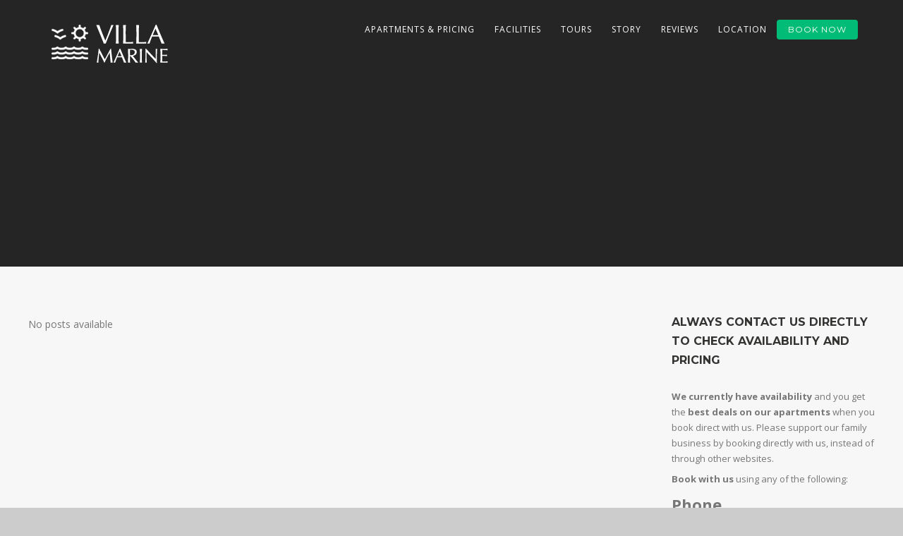

--- FILE ---
content_type: text/html; charset=UTF-8
request_url: https://www.villamarine.com.au/pexcontentslider_category/default
body_size: 11995
content:
<!DOCTYPE html><html lang="en-AU"><head><meta http-equiv="Content-Type" content="text/html; charset=UTF-8" /><title>default Archives - Villa Marine</title><meta name="viewport" content="width=device-width, initial-scale=1.0, maximum-scale=1"><meta name="apple-mobile-web-app-capable" content="yes"><link rel="alternate" type="application/rss+xml" title="Villa Marine RSS" href="https://www.villamarine.com.au/feed" /><link rel="pingback" href="https://www.villamarine.com.au/xmlrpc.php" /><link rel="shortcut icon" type="image/x-icon" href="https://www.villamarine.com.au/wp-content/uploads/2016/11/favicon.png" /> <!--[if lt IE 9]> <script src="https://www.villamarine.com.au/wp-content/themes/thestory/js/html5shiv.js"></script> <![endif]--><meta name='robots' content='index, follow, max-image-preview:large, max-snippet:-1, max-video-preview:-1' /><link rel="canonical" href="https://www.villamarine.com.au/pexcontentslider_category/default" /><meta property="og:locale" content="en_US" /><meta property="og:type" content="article" /><meta property="og:title" content="default Archives - Villa Marine" /><meta property="og:url" content="https://www.villamarine.com.au/pexcontentslider_category/default" /><meta property="og:site_name" content="Villa Marine" /><meta name="twitter:card" content="summary_large_image" /> <script type="application/ld+json" class="yoast-schema-graph">{"@context":"https://schema.org","@graph":[{"@type":"CollectionPage","@id":"https://www.villamarine.com.au/pexcontentslider_category/default","url":"https://www.villamarine.com.au/pexcontentslider_category/default","name":"default Archives - Villa Marine","isPartOf":{"@id":"https://www.villamarine.com.au/#website"},"breadcrumb":{"@id":"https://www.villamarine.com.au/pexcontentslider_category/default#breadcrumb"},"inLanguage":"en-AU"},{"@type":"BreadcrumbList","@id":"https://www.villamarine.com.au/pexcontentslider_category/default#breadcrumb","itemListElement":[{"@type":"ListItem","position":1,"name":"Home","item":"https://www.villamarine.com.au/"},{"@type":"ListItem","position":2,"name":"default"}]},{"@type":"WebSite","@id":"https://www.villamarine.com.au/#website","url":"https://www.villamarine.com.au/","name":"Villa Marine","description":"Affordable Cairns Northern Beaches Accommodation","publisher":{"@id":"https://www.villamarine.com.au/#organization"},"potentialAction":[{"@type":"SearchAction","target":{"@type":"EntryPoint","urlTemplate":"https://www.villamarine.com.au/?s={search_term_string}"},"query-input":"required name=search_term_string"}],"inLanguage":"en-AU"},{"@type":"Organization","@id":"https://www.villamarine.com.au/#organization","name":"Villa Marine","url":"https://www.villamarine.com.au/","logo":{"@type":"ImageObject","inLanguage":"en-AU","@id":"https://www.villamarine.com.au/#/schema/logo/image/","url":"https://www.villamarine.com.au/wp-content/uploads/2017/08/villamarine.png","contentUrl":"https://www.villamarine.com.au/wp-content/uploads/2017/08/villamarine.png","width":200,"height":75,"caption":"Villa Marine"},"image":{"@id":"https://www.villamarine.com.au/#/schema/logo/image/"}}]}</script> <link rel='dns-prefetch' href='//fonts.googleapis.com' /><link rel="alternate" type="application/rss+xml" title="Villa Marine &raquo; Feed" href="https://www.villamarine.com.au/feed" /><link rel="alternate" type="application/rss+xml" title="Villa Marine &raquo; Comments Feed" href="https://www.villamarine.com.au/comments/feed" /><link rel="alternate" type="application/rss+xml" title="Villa Marine &raquo; default Category Feed" href="https://www.villamarine.com.au/pexcontentslider_category/default/feed" /> <script defer src="[data-uri]"></script> <style type="text/css">img.wp-smiley,
img.emoji {
	display: inline !important;
	border: none !important;
	box-shadow: none !important;
	height: 1em !important;
	width: 1em !important;
	margin: 0 0.07em !important;
	vertical-align: -0.1em !important;
	background: none !important;
	padding: 0 !important;
}</style><link rel='stylesheet' id='wp-block-library-css' href='https://www.villamarine.com.au/wp-includes/css/dist/block-library/style.min.css?ver=6.2.8' type='text/css' media='all' /><link rel='stylesheet' id='classic-theme-styles-css' href='https://www.villamarine.com.au/wp-includes/css/classic-themes.min.css?ver=6.2.8' type='text/css' media='all' /><style id='global-styles-inline-css' type='text/css'>body{--wp--preset--color--black: #000000;--wp--preset--color--cyan-bluish-gray: #abb8c3;--wp--preset--color--white: #ffffff;--wp--preset--color--pale-pink: #f78da7;--wp--preset--color--vivid-red: #cf2e2e;--wp--preset--color--luminous-vivid-orange: #ff6900;--wp--preset--color--luminous-vivid-amber: #fcb900;--wp--preset--color--light-green-cyan: #7bdcb5;--wp--preset--color--vivid-green-cyan: #00d084;--wp--preset--color--pale-cyan-blue: #8ed1fc;--wp--preset--color--vivid-cyan-blue: #0693e3;--wp--preset--color--vivid-purple: #9b51e0;--wp--preset--gradient--vivid-cyan-blue-to-vivid-purple: linear-gradient(135deg,rgba(6,147,227,1) 0%,rgb(155,81,224) 100%);--wp--preset--gradient--light-green-cyan-to-vivid-green-cyan: linear-gradient(135deg,rgb(122,220,180) 0%,rgb(0,208,130) 100%);--wp--preset--gradient--luminous-vivid-amber-to-luminous-vivid-orange: linear-gradient(135deg,rgba(252,185,0,1) 0%,rgba(255,105,0,1) 100%);--wp--preset--gradient--luminous-vivid-orange-to-vivid-red: linear-gradient(135deg,rgba(255,105,0,1) 0%,rgb(207,46,46) 100%);--wp--preset--gradient--very-light-gray-to-cyan-bluish-gray: linear-gradient(135deg,rgb(238,238,238) 0%,rgb(169,184,195) 100%);--wp--preset--gradient--cool-to-warm-spectrum: linear-gradient(135deg,rgb(74,234,220) 0%,rgb(151,120,209) 20%,rgb(207,42,186) 40%,rgb(238,44,130) 60%,rgb(251,105,98) 80%,rgb(254,248,76) 100%);--wp--preset--gradient--blush-light-purple: linear-gradient(135deg,rgb(255,206,236) 0%,rgb(152,150,240) 100%);--wp--preset--gradient--blush-bordeaux: linear-gradient(135deg,rgb(254,205,165) 0%,rgb(254,45,45) 50%,rgb(107,0,62) 100%);--wp--preset--gradient--luminous-dusk: linear-gradient(135deg,rgb(255,203,112) 0%,rgb(199,81,192) 50%,rgb(65,88,208) 100%);--wp--preset--gradient--pale-ocean: linear-gradient(135deg,rgb(255,245,203) 0%,rgb(182,227,212) 50%,rgb(51,167,181) 100%);--wp--preset--gradient--electric-grass: linear-gradient(135deg,rgb(202,248,128) 0%,rgb(113,206,126) 100%);--wp--preset--gradient--midnight: linear-gradient(135deg,rgb(2,3,129) 0%,rgb(40,116,252) 100%);--wp--preset--duotone--dark-grayscale: url('#wp-duotone-dark-grayscale');--wp--preset--duotone--grayscale: url('#wp-duotone-grayscale');--wp--preset--duotone--purple-yellow: url('#wp-duotone-purple-yellow');--wp--preset--duotone--blue-red: url('#wp-duotone-blue-red');--wp--preset--duotone--midnight: url('#wp-duotone-midnight');--wp--preset--duotone--magenta-yellow: url('#wp-duotone-magenta-yellow');--wp--preset--duotone--purple-green: url('#wp-duotone-purple-green');--wp--preset--duotone--blue-orange: url('#wp-duotone-blue-orange');--wp--preset--font-size--small: 13px;--wp--preset--font-size--medium: 20px;--wp--preset--font-size--large: 36px;--wp--preset--font-size--x-large: 42px;--wp--preset--spacing--20: 0.44rem;--wp--preset--spacing--30: 0.67rem;--wp--preset--spacing--40: 1rem;--wp--preset--spacing--50: 1.5rem;--wp--preset--spacing--60: 2.25rem;--wp--preset--spacing--70: 3.38rem;--wp--preset--spacing--80: 5.06rem;--wp--preset--shadow--natural: 6px 6px 9px rgba(0, 0, 0, 0.2);--wp--preset--shadow--deep: 12px 12px 50px rgba(0, 0, 0, 0.4);--wp--preset--shadow--sharp: 6px 6px 0px rgba(0, 0, 0, 0.2);--wp--preset--shadow--outlined: 6px 6px 0px -3px rgba(255, 255, 255, 1), 6px 6px rgba(0, 0, 0, 1);--wp--preset--shadow--crisp: 6px 6px 0px rgba(0, 0, 0, 1);}:where(.is-layout-flex){gap: 0.5em;}body .is-layout-flow > .alignleft{float: left;margin-inline-start: 0;margin-inline-end: 2em;}body .is-layout-flow > .alignright{float: right;margin-inline-start: 2em;margin-inline-end: 0;}body .is-layout-flow > .aligncenter{margin-left: auto !important;margin-right: auto !important;}body .is-layout-constrained > .alignleft{float: left;margin-inline-start: 0;margin-inline-end: 2em;}body .is-layout-constrained > .alignright{float: right;margin-inline-start: 2em;margin-inline-end: 0;}body .is-layout-constrained > .aligncenter{margin-left: auto !important;margin-right: auto !important;}body .is-layout-constrained > :where(:not(.alignleft):not(.alignright):not(.alignfull)){max-width: var(--wp--style--global--content-size);margin-left: auto !important;margin-right: auto !important;}body .is-layout-constrained > .alignwide{max-width: var(--wp--style--global--wide-size);}body .is-layout-flex{display: flex;}body .is-layout-flex{flex-wrap: wrap;align-items: center;}body .is-layout-flex > *{margin: 0;}:where(.wp-block-columns.is-layout-flex){gap: 2em;}.has-black-color{color: var(--wp--preset--color--black) !important;}.has-cyan-bluish-gray-color{color: var(--wp--preset--color--cyan-bluish-gray) !important;}.has-white-color{color: var(--wp--preset--color--white) !important;}.has-pale-pink-color{color: var(--wp--preset--color--pale-pink) !important;}.has-vivid-red-color{color: var(--wp--preset--color--vivid-red) !important;}.has-luminous-vivid-orange-color{color: var(--wp--preset--color--luminous-vivid-orange) !important;}.has-luminous-vivid-amber-color{color: var(--wp--preset--color--luminous-vivid-amber) !important;}.has-light-green-cyan-color{color: var(--wp--preset--color--light-green-cyan) !important;}.has-vivid-green-cyan-color{color: var(--wp--preset--color--vivid-green-cyan) !important;}.has-pale-cyan-blue-color{color: var(--wp--preset--color--pale-cyan-blue) !important;}.has-vivid-cyan-blue-color{color: var(--wp--preset--color--vivid-cyan-blue) !important;}.has-vivid-purple-color{color: var(--wp--preset--color--vivid-purple) !important;}.has-black-background-color{background-color: var(--wp--preset--color--black) !important;}.has-cyan-bluish-gray-background-color{background-color: var(--wp--preset--color--cyan-bluish-gray) !important;}.has-white-background-color{background-color: var(--wp--preset--color--white) !important;}.has-pale-pink-background-color{background-color: var(--wp--preset--color--pale-pink) !important;}.has-vivid-red-background-color{background-color: var(--wp--preset--color--vivid-red) !important;}.has-luminous-vivid-orange-background-color{background-color: var(--wp--preset--color--luminous-vivid-orange) !important;}.has-luminous-vivid-amber-background-color{background-color: var(--wp--preset--color--luminous-vivid-amber) !important;}.has-light-green-cyan-background-color{background-color: var(--wp--preset--color--light-green-cyan) !important;}.has-vivid-green-cyan-background-color{background-color: var(--wp--preset--color--vivid-green-cyan) !important;}.has-pale-cyan-blue-background-color{background-color: var(--wp--preset--color--pale-cyan-blue) !important;}.has-vivid-cyan-blue-background-color{background-color: var(--wp--preset--color--vivid-cyan-blue) !important;}.has-vivid-purple-background-color{background-color: var(--wp--preset--color--vivid-purple) !important;}.has-black-border-color{border-color: var(--wp--preset--color--black) !important;}.has-cyan-bluish-gray-border-color{border-color: var(--wp--preset--color--cyan-bluish-gray) !important;}.has-white-border-color{border-color: var(--wp--preset--color--white) !important;}.has-pale-pink-border-color{border-color: var(--wp--preset--color--pale-pink) !important;}.has-vivid-red-border-color{border-color: var(--wp--preset--color--vivid-red) !important;}.has-luminous-vivid-orange-border-color{border-color: var(--wp--preset--color--luminous-vivid-orange) !important;}.has-luminous-vivid-amber-border-color{border-color: var(--wp--preset--color--luminous-vivid-amber) !important;}.has-light-green-cyan-border-color{border-color: var(--wp--preset--color--light-green-cyan) !important;}.has-vivid-green-cyan-border-color{border-color: var(--wp--preset--color--vivid-green-cyan) !important;}.has-pale-cyan-blue-border-color{border-color: var(--wp--preset--color--pale-cyan-blue) !important;}.has-vivid-cyan-blue-border-color{border-color: var(--wp--preset--color--vivid-cyan-blue) !important;}.has-vivid-purple-border-color{border-color: var(--wp--preset--color--vivid-purple) !important;}.has-vivid-cyan-blue-to-vivid-purple-gradient-background{background: var(--wp--preset--gradient--vivid-cyan-blue-to-vivid-purple) !important;}.has-light-green-cyan-to-vivid-green-cyan-gradient-background{background: var(--wp--preset--gradient--light-green-cyan-to-vivid-green-cyan) !important;}.has-luminous-vivid-amber-to-luminous-vivid-orange-gradient-background{background: var(--wp--preset--gradient--luminous-vivid-amber-to-luminous-vivid-orange) !important;}.has-luminous-vivid-orange-to-vivid-red-gradient-background{background: var(--wp--preset--gradient--luminous-vivid-orange-to-vivid-red) !important;}.has-very-light-gray-to-cyan-bluish-gray-gradient-background{background: var(--wp--preset--gradient--very-light-gray-to-cyan-bluish-gray) !important;}.has-cool-to-warm-spectrum-gradient-background{background: var(--wp--preset--gradient--cool-to-warm-spectrum) !important;}.has-blush-light-purple-gradient-background{background: var(--wp--preset--gradient--blush-light-purple) !important;}.has-blush-bordeaux-gradient-background{background: var(--wp--preset--gradient--blush-bordeaux) !important;}.has-luminous-dusk-gradient-background{background: var(--wp--preset--gradient--luminous-dusk) !important;}.has-pale-ocean-gradient-background{background: var(--wp--preset--gradient--pale-ocean) !important;}.has-electric-grass-gradient-background{background: var(--wp--preset--gradient--electric-grass) !important;}.has-midnight-gradient-background{background: var(--wp--preset--gradient--midnight) !important;}.has-small-font-size{font-size: var(--wp--preset--font-size--small) !important;}.has-medium-font-size{font-size: var(--wp--preset--font-size--medium) !important;}.has-large-font-size{font-size: var(--wp--preset--font-size--large) !important;}.has-x-large-font-size{font-size: var(--wp--preset--font-size--x-large) !important;}
.wp-block-navigation a:where(:not(.wp-element-button)){color: inherit;}
:where(.wp-block-columns.is-layout-flex){gap: 2em;}
.wp-block-pullquote{font-size: 1.5em;line-height: 1.6;}</style><link rel='stylesheet' id='contact-form-7-css' href='https://www.villamarine.com.au/wp-content/cache/autoptimize/css/autoptimize_single_0e4a098f3f6e3faede64db8b9da80ba2.css?ver=5.7.6' type='text/css' media='all' /><link rel='stylesheet' id='default-icon-styles-css' href='https://www.villamarine.com.au/wp-content/plugins/svg-vector-icon-plugin/public/../admin/css/wordpress-svg-icon-plugin-style.min.css?ver=6.2.8' type='text/css' media='all' /><link rel='stylesheet' id='wpia-calendar-css' href='https://www.villamarine.com.au/wp-content/cache/autoptimize/css/autoptimize_single_ac509f6ea6a2222981aedd5bec9a1d3a.css?ver=2.5.9' type='text/css' media='all' /><link rel='stylesheet' id='wpia-overview-calendar-css' href='https://www.villamarine.com.au/wp-content/cache/autoptimize/css/autoptimize_single_58b2f313519ca0c636a0db2cf88ca2a2.css?ver=2.5.9' type='text/css' media='all' /><link rel='stylesheet' id='wp-v-icons-css-css' href='https://www.villamarine.com.au/wp-content/cache/autoptimize/css/autoptimize_single_dacfc7031c7e4514e1bb0ca738da88f8.css?ver=6.2.8' type='text/css' media='all' /><link rel='stylesheet' id='wp-pagenavi-css' href='https://www.villamarine.com.au/wp-content/cache/autoptimize/css/autoptimize_single_73d29ecb3ae4eb2b78712fab3a46d32d.css?ver=2.70' type='text/css' media='all' /><link rel='stylesheet' id='pexeto-font-0-css' href='https://fonts.googleapis.com/css?family=Open+Sans%3A400%2C300%2C400italic%2C700&#038;ver=6.2.8' type='text/css' media='all' /><link rel='stylesheet' id='pexeto-font-1-css' href='https://fonts.googleapis.com/css?family=Montserrat%3A400%2C700&#038;ver=6.2.8' type='text/css' media='all' /><link rel='stylesheet' id='pexeto-pretty-photo-css' href='https://www.villamarine.com.au/wp-content/cache/autoptimize/css/autoptimize_single_3134c728e3de26ac7e07e9147d6d64c3.css?ver=6.2.8' type='text/css' media='all' /><link rel='stylesheet' id='pexeto-stylesheet-css' href='https://www.villamarine.com.au/wp-content/cache/autoptimize/css/autoptimize_single_009d14616100427261620733e0d89dbc.css?ver=6.2.8' type='text/css' media='all' /><style id='pexeto-stylesheet-inline-css' type='text/css'>button, .button , input[type="submit"], input[type="button"], 
								#submit, .left-arrow:hover,.right-arrow:hover, .ps-left-arrow:hover, 
								.ps-right-arrow:hover, .cs-arrows:hover,.nivo-nextNav:hover, .nivo-prevNav:hover,
								.scroll-to-top:hover, .services-icon .img-container, .services-thumbnail h3:after,
								.pg-pagination a.current, .pg-pagination a:hover, #content-container .wp-pagenavi span.current, 
								#content-container .wp-pagenavi a:hover, #blog-pagination a:hover,
								.pg-item h2:after, .pc-item h2:after, .ps-icon, .ps-left-arrow:hover, .ps-right-arrow:hover,
								.pc-next:hover, .pc-prev:hover, .pc-wrapper .icon-circle, .pg-item .icon-circle, .qg-img .icon-circle,
								.ts-arrow:hover, .section-light .section-title:before, .section-light2 .section-title:after,
								.section-light-bg .section-title:after, .section-dark .section-title:after,
								.woocommerce .widget_price_filter .ui-slider .ui-slider-range,
								.woocommerce-page .widget_price_filter .ui-slider .ui-slider-range, 
								.controlArrow.prev:hover,.controlArrow.next:hover, .pex-woo-cart-num,
								.woocommerce span.onsale, .woocommerce-page span.onsale.woocommerce nav.woocommerce-pagination ul li span.current, .woocommerce-page nav.woocommerce-pagination ul li span.current,
								.woocommerce #content nav.woocommerce-pagination ul li span.current, .woocommerce-page #content nav.woocommerce-pagination ul li span.current,
								.woocommerce #content nav.woocommerce-pagination ul li span.current, .woocommerce-page #content nav.woocommerce-pagination ul li span.current,
								.woocommerce nav.woocommerce-pagination ul li a:hover, .woocommerce-page nav.woocommerce-pagination ul li a:hover,
								.woocommerce #content nav.woocommerce-pagination ul li a:hover, .woocommerce-page #content nav.woocommerce-pagination ul li a:hover,
								.woocommerce nav.woocommerce-pagination ul li a:focus, .woocommerce-page nav.woocommerce-pagination ul li a:focus,
								.woocommerce #content nav.woocommerce-pagination ul li a:focus, .woocommerce-page #content nav.woocommerce-pagination ul li a:focus,
								.pt-highlight .pt-title{background-color:#00bc77;}a, a:hover, .post-info a:hover, .read-more, .footer-widgets a:hover, .comment-info .reply,
								.comment-info .reply a, .comment-info, .post-title a:hover, .post-tags a, .format-aside aside a:hover,
								.testimonials-details a, .lp-title a:hover, .woocommerce .star-rating, .woocommerce-page .star-rating,
								.woocommerce .star-rating:before, .woocommerce-page .star-rating:before, .tabs .current a,
								#wp-calendar tbody td a, .widget_nav_menu li.current-menu-item > a, .archive-page a:hover{color:#00bc77;}.accordion-title.current, .read-more, .bypostauthor, .sticky,
								.pg-cat-filter a.current{border-color:#00bc77;}.pg-element-loading .icon-circle:after{border-top-color:#00bc77;}#footer, #footer input[type=text], #footer input[type=password], 
								#footer textarea, #footer input[type=search]{background-color:#232323;}.copyrights, .footer-nav li a{color:#a8a8a8;}#logo-container img{width:200px; }.frontpage-main-box {
    background: rgba(0, 0, 0, 0.05);
}
.frontpage-main-box img {
    margin-bottom: 0;
    max-width:100%;
    width: auto;
}
.frontpage-main-box .sc-wrapper{
    height: auto;
    margin: 15px;
}
.frontpage-main-box .col:first-child{
    width: 32%;
    overflow: hidden;
}
.frontpage-main-box .col{
    width: 63%;
    margin-bottom:0px;
}
.frontpage-main-box h2:after{
    display: block;
    overflow: hidden;
    margin-top: 5px;
    width: 60px;
    height: 2px;
    background: #bebebe;
    background: rgba(0, 0, 0, 0.1);
    content: '-';
    text-indent: -999em;
}

.frontpage-main-box .button {
   margin: 15px;
}

@media (min-width:901px) {
.frontpage-main-box img {
    margin: 35px;
}​
}

@media (max-width:900px) and (min-width:521px) {
.frontpage-main-box .col:first-child{
    display:none;
}

.frontpage-main-box .col{
    width: 100%;
}
}</style><!--[if lte IE 8]><link rel='stylesheet' id='pexeto-ie8-css' href='https://www.villamarine.com.au/wp-content/themes/thestory/css/style_ie8.css?ver=6.2.8' type='text/css' media='all' /> <![endif]--><link rel='stylesheet' id='jquery-ui-smoothness-css' href='https://www.villamarine.com.au/wp-content/plugins/contact-form-7/includes/js/jquery-ui/themes/smoothness/jquery-ui.min.css?ver=1.12.1' type='text/css' media='screen' /> <script type='text/javascript' src='https://www.villamarine.com.au/wp-includes/js/jquery/jquery.min.js?ver=3.6.4' id='jquery-core-js'></script> <script defer type='text/javascript' src='https://www.villamarine.com.au/wp-includes/js/jquery/jquery-migrate.min.js?ver=3.4.0' id='jquery-migrate-js'></script> <script defer type='text/javascript' src='https://www.villamarine.com.au/wp-content/cache/autoptimize/js/autoptimize_single_23e9c869bd178f9f16ac495ab4d45b5b.js?ver=2.5.9' id='wpia-js'></script> <script defer type='text/javascript' src='https://www.villamarine.com.au/wp-content/cache/autoptimize/js/autoptimize_single_4c50f618ec4ccd36fb05350353f94fcc.js?ver=2.5.9' id='custom-select-js'></script> <link rel="https://api.w.org/" href="https://www.villamarine.com.au/wp-json/" /><link rel="EditURI" type="application/rsd+xml" title="RSD" href="https://www.villamarine.com.au/xmlrpc.php?rsd" /><link rel="wlwmanifest" type="application/wlwmanifest+xml" href="https://www.villamarine.com.au/wp-includes/wlwmanifest.xml" /><meta name="generator" content="WordPress 6.2.8" />  <script>(function(i,s,o,g,r,a,m){i['GoogleAnalyticsObject']=r;i[r]=i[r]||function(){
			(i[r].q=i[r].q||[]).push(arguments)},i[r].l=1*new Date();a=s.createElement(o),
			m=s.getElementsByTagName(o)[0];a.async=1;a.src=g;m.parentNode.insertBefore(a,m)
			})(window,document,'script','https://www.google-analytics.com/analytics.js','ga');
			ga('create', 'UA-25867294-2', 'auto');
			ga('require', 'displayfeatures');
			ga('send', 'pageview');</script> <style type="text/css" id="simple-css-output">.wpia-calendars .wpia-calendar { border: none !important; width: 260px !important; box-sizing: content-box;}.wpia-calendars .wpia-calendar .wpia-heading { padding: 5px; background-color: #252525; width: 250px !important;}.wpia-calendars .wpia-calendar .wpia-heading > span { color: white; text-transform: uppercase; letter-spacing: 2px; font-weight: bold; font-family: Montserrat, 'Open Sans', Helvetica, Arial, sans-serif; font-size: 16px; position: relative; top: 5px;}.wpia-prev > img, .wpia-next > img { display: none;}.wpia-prev { background-image: url(/wp-content/uploads/2018/02/right-chevron.png); background-size: contain; margin: 5px; transform: rotate(180deg);}.wpia-next { background-image: url(/wp-content/uploads/2018/02/right-chevron.png); background-size: contain; margin: 5px;}.wpia-calendars .wpia-calendar ul li { width: 30px; height: 24px; line-height: 24px;}</style><style type='text/css'>#SGM {width:100%; height:300px;}
#SGM .infoWindow {line-height:13px; font-size:10px;}
#SGM input {margin:4px 4px 0 0; font-size:10px;}
#SGM input.text {border:solid 1px #ccc; background-color:#fff; padding:2px;}</style> <script defer src="[data-uri]"></script> </head><body class="archive tax-pexcontentslider_category term-default term-13 fixed-header contains-posts no-slider icons-style-light parallax-header"><div id="main-container" ><div  class="page-wrapper" ><div class="header-wrapper" ><header id="header"><div class="section-boxed section-header"><div id="logo-container"> <a href="https://www.villamarine.com.au/"><img src="https://www.villamarine.com.au/wp-content/uploads/2015/05/logo2.png" alt="Villa Marine" /></a></div><div class="mobile-nav"> <span class="mob-nav-btn">Menu</span></div><nav class="navigation-container"><div id="menu" class="nav-menu"><ul id="menu-navigationmenu" class="menu-ul"><li id="menu-item-1484" class="menu-item menu-item-type-custom menu-item-object-custom menu-item-has-children menu-item-1484"><a href="https://www.villamarine.com.au/accommodation-cairns">Apartments &#038; Pricing</a><ul class="sub-menu"><li id="menu-item-3130" class="menu-item menu-item-type-custom menu-item-object-custom menu-item-3130"><a href="https://www.villamarine.com.au/booking">Enquiries</a></li><li id="menu-item-1497" class="menu-item menu-item-type-custom menu-item-object-custom menu-item-1497"><a href="https://www.villamarine.com.au/accommodation-cairns">Compare Apartments</a></li><li id="menu-item-1487" class="menu-item menu-item-type-custom menu-item-object-custom menu-item-1487"><a href="https://www.villamarine.com.au/cairns-accommodation/budget-accommodation-cairns">Budget Apartment</a></li><li id="menu-item-1490" class="menu-item menu-item-type-custom menu-item-object-custom menu-item-1490"><a href="https://www.villamarine.com.au/cairns-accommodation/beach-accommodation-cairns">Beach Apartment</a></li><li id="menu-item-3341" class="menu-item menu-item-type-post_type menu-item-object-page menu-item-3341"><a href="https://www.villamarine.com.au/eco-friendly-accommodation">Eco Friendly Apartment</a></li><li id="menu-item-1491" class="menu-item menu-item-type-custom menu-item-object-custom menu-item-1491"><a href="https://www.villamarine.com.au/cairns-accommodation/tropical-accommodation-cairns">Tropical Apartment</a></li><li id="menu-item-1486" class="menu-item menu-item-type-custom menu-item-object-custom menu-item-1486"><a href="https://www.villamarine.com.au/cairns-accommodation/honeymoon-accommodation-cairns">Honeymoon Apartment</a></li><li id="menu-item-1488" class="menu-item menu-item-type-custom menu-item-object-custom menu-item-1488"><a href="https://www.villamarine.com.au/cairns-accommodation/family-accommodation-cairns">Family Apartment</a></li><li id="menu-item-1489" class="menu-item menu-item-type-custom menu-item-object-custom menu-item-1489"><a href="https://www.villamarine.com.au/cairns-accommodation/holiday-accommodation-cairns">2 Bedroom Apartment</a></li><li id="menu-item-3328" class="menu-item menu-item-type-post_type menu-item-object-page menu-item-3328"><a href="https://www.villamarine.com.au/cairns-rainforest-accommodation">Cairns Rainforest Apartment</a></li></ul></li><li id="menu-item-1559" class="menu-item menu-item-type-custom menu-item-object-custom menu-item-1559"><a href="https://www.villamarine.com.au/villa-marine-facilities">Facilities</a></li><li id="menu-item-1557" class="menu-item menu-item-type-custom menu-item-object-custom menu-item-1557"><a href="https://www.villamarine.com.au/cairns-tours-activities">Tours</a></li><li id="menu-item-1558" class="menu-item menu-item-type-custom menu-item-object-custom menu-item-has-children menu-item-1558"><a>Story</a><ul class="sub-menu"><li id="menu-item-1503" class="menu-item menu-item-type-custom menu-item-object-custom menu-item-1503"><a href="https://www.villamarine.com.au/blog/villamarine">Blog</a></li><li id="menu-item-1502" class="menu-item menu-item-type-custom menu-item-object-custom menu-item-1502"><a href="https://www.villamarine.com.au/blog/villamarine">Villa Marine Philosophy</a></li><li id="menu-item-1565" class="menu-item menu-item-type-custom menu-item-object-custom menu-item-1565"><a href="https://www.villamarine.com.au/blog/cairns-nature">Flora and Fauna at Villa Marine</a></li><li id="menu-item-3340" class="menu-item menu-item-type-post_type menu-item-object-page menu-item-3340"><a href="https://www.villamarine.com.au/birdwatching-in-cairns">BIRDWATCHING IN CAIRNS</a></li></ul></li><li id="menu-item-3213" class="menu-item menu-item-type-post_type menu-item-object-page menu-item-3213"><a href="https://www.villamarine.com.au/cairns-accommodation-reviews">Reviews</a></li><li id="menu-item-1564" class="menu-item menu-item-type-custom menu-item-object-custom menu-item-1564"><a href="https://www.villamarine.com.au/villa-marine-location">Location</a></li><li id="menu-item-1563" class="button menu-item menu-item-type-custom menu-item-object-custom menu-item-1563"><a href="https://apac.littlehotelier.com/properties/villa-marine">Book Now</a></li></ul></div><div class="header-buttons"></div></nav><div class="clear"></div><div id="navigation-line"></div></div></header><div class="page-title-wrapper"><div class="page-title"><div class="content-boxed"></div></div></div></div><div id="content-container" class="content-boxed layout-right"><div id="content" class="content"> No posts available</div><div id="sidebar" class="sidebar"><aside class="sidebar-box widget_text" id="text-8"><h4 class="title">Always contact us directly to check availability and pricing</h4><div class="textwidget"><p><strong>We currently have availability </strong>and you get the<strong> best deals on our apartments </strong>when you book direct with us. Please support our family business by booking directly with us, instead of through other websites.</p><p><strong>Book with us </strong>using any of the following:</p><p style="font-size:1.7em"><strong>Phone</strong><br /><a style="color:#00bc77" href="tel:+61740557158">07 4055 7158</a><br /> <a style="font-size:0.7em;color:#555;" href="tel:+61740557158">Overseas: +61 7 4055 7158</a></p><p>>WHATSAPP: +61 428170027</a></p><p style="font-size:1.7em"><strong>Email</strong> <a href="mailto:info@villamarine.com.au">info@villamarine.com.au</a><br /><strong></p><p><em>- or -<br /></em></strong> use our <a href="https://www.villamarine.com.au/booking">booking form</a></p></div></aside><aside class="sidebar-box widget_text" id="text-7"><h4 class="title">TripAdvisor Certificates of Excellence, Green Leaders Platinum Award and Travelers Choice Award 2021</h4><div class="textwidget"><p><img width="235" alt="TripAdvisor Certificate of Excellence 2017" style="max-width: 130px;" src="https://www.villamarine.com.au/wp-content/uploads/2017/09/cairns_accommodation_villa_marine_excellent.png" alt="Best Cairns accommodation Villa Marine"></p><p><img src="https://www.villamarine.com.au/wp-content/uploads/2017/09/cairns_accommodation_villa_marine_green_leader.png" style="max-width:130px;" alt="Eco friendly Cairns accommodation"/></p><p><img src="https://static.tacdn.com/img2/travelers_choice/widgets/tchotel_2021_L.png" style="max-width:130px;" alt="TripAdvisor 2021 Traveller's Choice"/></p></div></aside><aside class="sidebar-box widget_story_recent_posts" id="story_recent_posts-2"><h4 class="title">Our Apartments</h4><div class="sidebar-latest-posts"><div class="lp-wrapper"> <a href="https://www.villamarine.com.au/cairns-accommodation/family-friendly-accommodation-cairns"> <img src="https://www.villamarine.com.au/wp-content/uploads/2016/09/family-300x89-80x65.jpg" alt="Villa Marine Cairns family apartment collage" class="alignleft img-frame" width="55"/> </a><div class="lp-info-wrapper"> <span class="lp-title"><a href="https://www.villamarine.com.au/cairns-accommodation/family-friendly-accommodation-cairns">Cairns Family Apartment</a></span><div class="clear"></div></div><div class="clear"></div></div><div class="lp-wrapper"> <a href="https://www.villamarine.com.au/cairns-accommodation/tropical-cairns-accommodation-near-airport"> <img src="https://www.villamarine.com.au/wp-content/uploads/2011/08/IMG_8254-300x200-80x65.jpg" alt="cairns accommodation near airport - Villa Marine Tropical Apartment" class="alignleft img-frame" width="55"/> </a><div class="lp-info-wrapper"> <span class="lp-title"><a href="https://www.villamarine.com.au/cairns-accommodation/tropical-cairns-accommodation-near-airport">Tropical Apartment</a></span><div class="clear"></div></div><div class="clear"></div></div><div class="lp-wrapper"> <a href="https://www.villamarine.com.au/cairns-accommodation/eco-friendly-accommodation"> <img src="https://www.villamarine.com.au/wp-content/uploads/2017/10/eco-head-3-300x89-80x65.jpg" alt="Villa Marine Cairns eco apartment collage" class="alignleft img-frame" width="55"/> </a><div class="lp-info-wrapper"> <span class="lp-title"><a href="https://www.villamarine.com.au/cairns-accommodation/eco-friendly-accommodation">Eco Friendly Accommodation Cairns</a></span><div class="clear"></div></div><div class="clear"></div></div><div class="lp-wrapper"> <a href="https://www.villamarine.com.au/cairns-accommodation/beach-accommodation-cairns"> <img src="https://www.villamarine.com.au/wp-content/uploads/2016/09/beach-head-300x89-80x65.jpg" alt="Villa Marine Cairns beach apartment collage" class="alignleft img-frame" width="55"/> </a><div class="lp-info-wrapper"> <span class="lp-title"><a href="https://www.villamarine.com.au/cairns-accommodation/beach-accommodation-cairns">Beach Apartment</a></span><div class="clear"></div></div><div class="clear"></div></div><div class="lp-wrapper"> <a href="https://www.villamarine.com.au/cairns-accommodation/honeymoon-accommodation-cairns"> <img src="https://www.villamarine.com.au/wp-content/uploads/2016/09/honeymoon-300x89-80x65.jpg" alt="Villa Marine Cairns Honeymoon apartment collage" class="alignleft img-frame" width="55"/> </a><div class="lp-info-wrapper"> <span class="lp-title"><a href="https://www.villamarine.com.au/cairns-accommodation/honeymoon-accommodation-cairns">Honeymoon Apartment</a></span><div class="clear"></div></div><div class="clear"></div></div><div class="lp-wrapper"> <a href="https://www.villamarine.com.au/cairns-accommodation/budget-accommodation-cairns"> <img src="https://www.villamarine.com.au/wp-content/uploads/2011/09/budget1-300x174-80x65.jpg" alt="Cheap Accommodation Cairns - Villa Marine Budget Apartment" class="alignleft img-frame" width="55"/> </a><div class="lp-info-wrapper"> <span class="lp-title"><a href="https://www.villamarine.com.au/cairns-accommodation/budget-accommodation-cairns">Cairns Budget Apartment</a></span><div class="clear"></div></div><div class="clear"></div></div><div class="lp-wrapper"> <a href="https://www.villamarine.com.au/cairns-accommodation/holiday-accommodation-cairns"> <img src="https://www.villamarine.com.au/wp-content/uploads/2016/09/holiday-300x89-80x65.jpg" alt="Villa Marine Cairns 2 bedroom apartment collage" class="alignleft img-frame" width="55"/> </a><div class="lp-info-wrapper"> <span class="lp-title"><a href="https://www.villamarine.com.au/cairns-accommodation/holiday-accommodation-cairns">Cairns 2 Bedroom Apartment</a></span><div class="clear"></div></div><div class="clear"></div></div><div class="lp-wrapper"> <a href="https://www.villamarine.com.au/cairns-accommodation/wildlife-accommodation-cairns"> <img src="https://www.villamarine.com.au/wp-content/uploads/2011/09/IMG_8289-300x200-80x65.jpg" alt="Villa Marine Eco-Friendly Wildlife Accommodation Cairns" class="alignleft img-frame" width="55"/> </a><div class="lp-info-wrapper"> <span class="lp-title"><a href="https://www.villamarine.com.au/cairns-accommodation/wildlife-accommodation-cairns">Wildlife Apartment</a></span><div class="clear"></div></div><div class="clear"></div></div></div></aside><aside class="sidebar-box widget_as_facebook_mem_likebox" id="as_facebook_mem_likebox_widgets"><h4 class="title">Like Us</h4><div id="likeboxwrap" style="width:290px; height:152px; background: #FFFFFF; border:1px solid #; overflow:hidden;"><div id="likebox-frame"><iframe src="//www.facebook.com/plugins/page.php?href=https%3A%2F%2Fwww.facebook.com%2Fpages/Villa-Marine-Holiday-Apartments-Cairns-Cairns-Accommodation/155792221121886&tabs=&amp;width=292&amp;height=154&amp;small_header=false&amp;adapt_container_width=true&amp;hide_cover=false&amp;show_facepile=true&amp;show_border=false&amp;header=false" scrolling="no" frameborder="0" style="border:none; overflow:hidden; width:292px; height:154px; margin:-1px;" allowTransparency="true"></iframe></div></div></aside><aside class="sidebar-box widget_text" id="text-10"><h4 class="title">Pricing</h4><div class="textwidget"><a class="button aligncenter" href="https://www.villamarine.com.au/accommodation-cairns">Compare our apartments</a></div></aside><aside class="sidebar-box widget_search" id="search-2"><h4 class="title">Search</h4><div class="search-wrapper"><form role="search" method="get" class="searchform" action="https://www.villamarine.com.au" > <input type="text" name="s" class="search-input placeholder"  placeholder="Search" /> <input type="submit" value="" class="search-button"/></form></div></aside><aside class="sidebar-box widget_text" id="text-11"><h4 class="title">Video</h4><div class="textwidget"><div style="position: relative;
 padding-bottom: 45%;
 padding-top: 25px;
 height: 0;"> <iframe style="position: absolute;
 top: 0;
 left: 0;
 width: 100%;
 height: 100%;" src="https://www.youtube.com/embed/cOOiMAevqO4?rel=0" frameborder="0" allowfullscreen=""></iframe></div></div></aside></div><div class="clear"></div></div></div><footer id="footer" class="center"><div class="scroll-to-top"><span></span></div><div id="footer-cta"><div class="section-boxed"><div class="footer-cta-first"><h5>Always contact us directly on <span style="color:#00bc77;">07 4055 7158</span> to check availability</h5></div><div class="footer-cta-disc"><p>We currently have availability and you get the <strong>best deals on our apartments when you book direct</strong>.</p></div><div class="footer-cta-button"> <a href="https://www.villamarine.com.au/booking" class="button">Enquire Now</a></div><div class="clear"></div></div></div><div class="cols-wrapper footer-widgets section-boxed cols-4"><div class="col"><aside class="footer-box widget_text" id="text-2"><div class="textwidget"><img src="https://www.villamarine.com.au/wp-content/uploads/2015/05/logo2.png" alt="Best Cairns accommodation Villa Marine" width="200" style="margin-top:20px" /></div></aside></div><div class="col"><aside class="footer-box widget_text" id="text-3"><h4 class="title">Eco Friendly</h4><div class="textwidget"><span style="color:#fff">Winner for 3 consecutive years the annual award for <strong style="color:#fff">"Best Standard Accommodation for the Region"</strong> award.</span><p> <img width="120" alt="TripAdvisor Certificate of Excellence 2017" style="max-width: 120px;" src="https://www.villamarine.com.au/wp-content/uploads/2017/09/cairns_accommodation_villa_marine_excellent.png" alt="Best Cairns accommodation Villa Marine"> <img src="https://www.villamarine.com.au/wp-content/uploads/2017/09/cairns_accommodation_villa_marine_green_leader.png" style="max-width:120px;margin-left:10px;" alt="Eco friendly Cairns accommodation"/></p> <img class="alignnone size-full wp-image-1219" alt="Best Cairns Accomodation title for Villa Marine" src="https://www.villamarine.com.au/wp-content/uploads/2013/11/Winner-Logo.jpg" width="253" /></div></aside></div><div class="col"><aside class="footer-box widget_text" id="text-4"><h4 class="title">Find Us</h4><div class="textwidget"><p>We are located just 50 metres from the beachfront of Yorkeys Knob beach and next to the rainforest and wetlands!</p><p><strong>Address:</strong> <a style="color:#00bc77; font-size:1.3em" href="https://www.google.com.au/maps/place/Villa+Marine/@-16.808225,145.724385,17z/data=!3m1!4b1!4m2!3m1!1s0x69786ef0076676a3:0x9ff4c9f4fd1fd09a" target="_blank" rel="noopener">8 Rutherford Street Yorkeys Knob Beach, Cairns, 4878</a></p></div></aside></div><div class="col nomargin"><aside class="footer-box widget_text" id="text-13"><h4 class="title">CONTACT US</h4><div class="textwidget"><p>Please call from within Australia:<br /> <span style="font-size: 1.7em; color: #00bc77;">(07) 4055 7158</span><br /> From overseas: +(61) 7 4055 7158</p><p>WHATSAPP +61 428170027<br /> <span style="font-size: 1.4em;">Email: <a href="mailto:info@villamarine.com.au">info@villamarine.com.au</a></span></p><p>&nbsp;</p></div></aside></div></div><div class="footer-bottom"><div class="section-boxed"> <span class="copyrights"> &copy; Copyright Villa Marine</span><div class="footer-nav"><div class="menu-footer-menu-container"><ul id="menu-footer-menu" class="menu"><li id="menu-item-1888" class="menu-item menu-item-type-custom menu-item-object-custom menu-item-1888"><a href="https://www.villamarine.com.au/accommodation-cairns">Accommodation</a></li><li id="menu-item-1713" class="menu-item menu-item-type-post_type menu-item-object-page menu-item-1713"><a href="https://www.villamarine.com.au/booking">Booking Accommodation</a></li><li id="menu-item-1889" class="menu-item menu-item-type-custom menu-item-object-custom menu-item-1889"><a href="https://www.villamarine.com.au/cairns-tours-activities">Tours</a></li><li id="menu-item-2250" class="menu-item menu-item-type-post_type menu-item-object-page menu-item-2250"><a href="https://www.villamarine.com.au/cairns-cruise-ship-tours">Cruise</a></li><li id="menu-item-3212" class="menu-item menu-item-type-post_type menu-item-object-page menu-item-3212"><a href="https://www.villamarine.com.au/cairns-accommodation-reviews">Reviews</a></li><li id="menu-item-2823" class="menu-item menu-item-type-custom menu-item-object-custom menu-item-2823"><a href="https://www.villamarine.com.au/blog%20">BLOG</a></li><li id="menu-item-1887" class="menu-item menu-item-type-custom menu-item-object-custom menu-item-1887"><a href="https://www.villamarine.com.au/villamarine-links">Links</a></li><li id="menu-item-1886" class="menu-item menu-item-type-custom menu-item-object-custom menu-item-1886"><a href="https://www.villamarine.com.au/terms-and-conditions">Terms &#038; Conditions</a></li><li id="menu-item-1921" class="menu-item menu-item-type-custom menu-item-object-custom menu-item-1921"><a target="_blank" rel="noopener" href="https://apac.littlehotelier.com/properties/villa-marine">Availability</a></li></ul></div></div></div></div></footer></div>  <script defer type='text/javascript' src='https://www.villamarine.com.au/wp-content/cache/autoptimize/js/autoptimize_single_7be65ac27024c7b5686f9d7c49690799.js?ver=5.7.6' id='swv-js'></script> <script defer id="contact-form-7-js-extra" src="[data-uri]"></script> <script defer type='text/javascript' src='https://www.villamarine.com.au/wp-content/cache/autoptimize/js/autoptimize_single_5bc2b1fa970f9cecb3c30c0c92c98271.js?ver=5.7.6' id='contact-form-7-js'></script> <script defer type='text/javascript' src='https://www.villamarine.com.au/wp-includes/js/underscore.min.js?ver=1.13.4' id='underscore-js'></script> <script defer type='text/javascript' src='https://www.villamarine.com.au/wp-content/cache/autoptimize/js/autoptimize_single_1f5de1f10a60da19047414fd7ca88f31.js?ver=6.2.8' id='pexeto-main-js'></script> <script defer type='text/javascript' src='https://www.villamarine.com.au/wp-includes/js/jquery/ui/core.min.js?ver=1.13.2' id='jquery-ui-core-js'></script> <script defer type='text/javascript' src='https://www.villamarine.com.au/wp-includes/js/jquery/ui/datepicker.min.js?ver=1.13.2' id='jquery-ui-datepicker-js'></script> <script defer id="jquery-ui-datepicker-js-after" src="[data-uri]"></script> <script defer type='text/javascript' src='https://www.villamarine.com.au/wp-content/cache/autoptimize/js/autoptimize_single_cb2abb3dd64fb76ec45da76719f37ad1.js?ver=5.7.6' id='contact-form-7-html5-fallback-js'></script> <script defer src="[data-uri]"></script></body></html>

--- FILE ---
content_type: text/css
request_url: https://www.villamarine.com.au/wp-content/cache/autoptimize/css/autoptimize_single_ac509f6ea6a2222981aedd5bec9a1d3a.css?ver=2.5.9
body_size: 1331
content:
.wpia-container{float:left;clear:both}.wpia-container *{font-weight:400;color:#000;text-indent:0 !important}div.wpia-calendar{width:192px;*width:232px;height:233px;*height:212px;padding:10px 7px 7px 10px !important;position:relative;border:1px solid #ccc;-webkit-box-sizing:border-box;-moz-box-sizing:border-box;box-sizing:border-box;background-color:#fff;float:left;margin:0 5px 10px}div.wpia-calendar.wpia-week-numbers{width:216px;*width:276px;}.wpia-calendar br{display:none}.wpia-calendar p{margin:0 !important;padding:0 !important}div.wpia-calendar div.wpia-heading{height:28px;width:170px;border-bottom:1px solid #000;color:#000;font-size:0px;text-align:center}div.wpia-calendar.wpia-week-numbers div.wpia-heading{width:194px}div.wpia-calendar div.wpia-heading span{font-size:12px;color:#000;line-height:18px}div.wpia-calendar div.wpia-heading a{display:block;width:20px;height:19px;color:#000;border:none !important;line-height:0 !important}div.wpia-calendar div.wpia-heading a img{margin:0 !important;padding:0 !important;border:0 !important}div.wpia-calendar div.wpia-heading a.wpia-prev{float:left;font-size:0}div.wpia-calendar div.wpia-heading a.wpia-next{float:right;font-size:0}div.wpia-calendar div.wpia-heading select{height:19px;width:168px;opacity:1;position:absolute;left:-1px;top:0}div.wpia-calendar.wpia-week-numbers div.wpia-heading select{width:192px}div.wpia-calendar div.wpia-heading div.wpia-select-container{float:left;margin:0 5px;height:19px;width:120px;text-align:left;overflow:hidden;position:relative}div.wpia-calendar.wpia-week-numbers div.wpia-heading div.wpia-select-container{width:144px}div.wpia-calendar img{-webkit-box-shadow:none !important;-moz-box-shadow:none !important;box-shadow:none !important}div.wpia-calendar li{background-image:none !important;border:none !important;cursor:default}div.wpia-calendar li:before{content:none !important}div.wpia-calendar li:after{content:none !important}div.wpia-calendar ul{list-style:none;float:left;clear:left;margin:0 0 0 -2px !important;padding:0 !important;display:block;width:100%}div.wpia-calendar ul li{display:block;float:left;width:22px;padding:0 !important;height:22px;line-height:22px;font-size:12px !important;text-align:center;margin:0 0 2px 2px !important;*margin:0 0 4px 2px !important;position:relative;z-index:2}div.wpia-calendar ul.wpia-weekdays{margin:0 !important;padding:10px 0 6px !important;display:block}div.wpia-calendar ul.wpia-weekdays li{background:#fff;color:#333;font-size:12px !important;font-weight:700}div.wpia-calendar ul li.wpia-pad{background:#fff}div.wpia-calendar .wpia-loading{display:none;position:absolute;left:50%;top:50%;margin:0 0 0 -16px}.wpia-clear:before,.wpia-clear:after{content:" ";display:table}.wpia-clear:after{clear:both}.wpia-clear{position:static !important}.wpia-week-number{background-color:#f5f5f5}div.wpia-calendar.wpia-week-numbers li.wpia-pad{background-color:#f5f5f5}.wpia-calendar-options{display:none}div.wpia-calendar ul li .wpia-day-split-top,.wpia-select-status .wpia-day-split-top{z-index:1;position:absolute;left:0;top:0;width:0;height:0;border-style:solid;border-width:22px 22px 0 0;line-height:0;_filter:progid:DXImageTransform.Microsoft.Chroma(color='#000000');color:#fff}div.wpia-calendar ul li .wpia-day-split-bottom,.wpia-select-status .wpia-day-split-bottom{z-index:1;position:absolute;right:0;bottom:0;width:0;height:0;border-style:solid;border-width:0 0 22px 22px;line-height:0;_filter:progid:DXImageTransform.Microsoft.Chroma(color='#000000');color:#fff}div.wpia-calendar ul li .wpia-day-split-day,.wpia-select-status .wpia-day-split-day{position:relative;z-index:2;color:#000}.wpia-legend-color{position:relative}.wpia-legend-color .wpia-day-split-top{z-index:1;position:absolute;left:0;top:0;width:0;height:0;border-style:solid;border-width:22px 22px 0 0;line-height:0;_filter:progid:DXImageTransform.Microsoft.Chroma(color='#000000')}.wpia-legend-color .wpia-day-split-bottom{z-index:1;position:absolute;right:0;bottom:0;width:0;height:0;border-style:solid;border-width:0 0 22px 22px;line-height:0;_filter:progid:DXImageTransform.Microsoft.Chroma(color='#000000')}div.wpia-select-container{position:relative}div.wpia-calendar div.wpia-select-container .wpia-dropdown{width:120px;height:19px;line-height:1;background:#fafafa url(//www.villamarine.com.au/wp-content/plugins/wp-ical-availability/css/../images/wpia-dropdown-arrow.png) no-repeat 102px 6px;border:1px solid #999;color:#000;font-size:12px;padding:0 0 0 4px !important;cursor:pointer;-webkit-box-sizing:border-box;-moz-box-sizing:border-box;box-sizing:border-box;margin-top:0 !important}div.wpia-calendar.wpia-week-numbers div.wpia-select-container .wpia-dropdown{width:144px;background-position:126px 6px}div.wpia-select-container .wpia-dropdown span{line-height:1;margin:0;padding:0}div.wpia-select-container .wpia-dropdown.customSelectHover{background-color:#efefef}div.wpia-select-container .hasCustomSelect{margin-left:1px}@media screen and (-webkit-min-device-pixel-ratio:0){div.wpia-select-container .hasCustomSelect{margin-left:2px}}.wpia-legend{padding:10px 10px 8px !important;border:1px solid #ccc;float:left;max-width:192px;display:block;margin-left:5px;background:#fff}.wpia-legend .wpia-legend-item{display:block;margin-bottom:2px;float:left;width:auto;clear:left}.wpia-legend .wpia-legend-item p{line-height:20px !important;padding:0 !important;font-size:12px !important;color:#000;display:block;float:left;margin:0 0 2px !important}.wpia-legend .wpia-legend-color{width:20px;float:left;height:20px;display:block;position:relative;-webkit-box-sizing:border-box;-moz-box-sizing:border-box;box-sizing:border-box;margin-right:5px}.wpia-legend .wpia-legend-color .wpia-day-split-top{border-width:20px 20px 0 0 !important;-webkit-box-sizing:border-box !important;-moz-box-sizing:border-box !important;box-sizing:border-box !important}.wpia-legend .wpia-legend-color .wpia-day-split-bottom{border-width:0 0 20px 20px !important;-webkit-box-sizing:border-box !important;-moz-box-sizing:border-box !important;box-sizing:border-box !important}.wpia-widget .wpia-calendar,.wpia-widget .wpia-calendar:first-child{margin:5px}.wpia-widget .wpia-legend{margin:5px}.wpia-calendars{float:left}.wpia-calendar ul li .wpia-tooltip-corner{width:0;height:0;border-style:solid;border-width:0 5px 5px 0;border-color:transparent red transparent transparent;position:absolute;top:0;right:0;z-index:100}.wpia-day.wpia-tooltip-active{z-index:9000}.wpia-tooltip{width:180px;padding:3px 5px;min-height:30px;border:1px solid #ccc;background:#fafafa;top:0;left:24px;position:absolute;pointer-events:none;z-index:9001;opacity:.95;font-size:12px;line-height:18px;text-align:left}.wpia-tooltip strong{font-weight:700;display:block}

--- FILE ---
content_type: text/css
request_url: https://www.villamarine.com.au/wp-content/cache/autoptimize/css/autoptimize_single_58b2f313519ca0c636a0db2cf88ca2a2.css?ver=2.5.9
body_size: 1215
content:
.wpia-overview-calendar-container{overflow:auto}.wpia-overview-calendar-container h2{font-size:16px !important}.wpia-overview-calendar{width:879px;margin-top:8px;padding:0;overflow:hidden;min-width:150px;position:relative;font-family:Helvetica,Verdana,sans-serif;font-size:12px !important}.wpia-overview-calendar.wpia-full-width{width:744px}.wpia-overview-calendar ul{display:block;padding:0;padding-left:0}.wpia-overview-calendar ul:before,.wpia-overview-calendar ul li:before{position:relative;display:table;content:""}.wpia-overview-calendar ul:after,.wpia-overview-calendar ul li:after{position:relative;display:table;content:"";clear:both}.wpia-overview-calendar ul{margin:0;list-style:none}.wpia-overview-calendar span{display:inline-block;font-size:12px;line-height:22px}.wpia-overview-calendar .wpia-row-header{margin-bottom:2px;text-indent:5px;float:left;background-color:#f3f3f3;min-width:135px;line-height:22px;height:22px}.wpia-overview-calendar .wpia-row-day{float:left;width:22px;height:22px;text-align:center;position:relative;line-height:22px;font-size:12px;margin-left:2px;margin-bottom:2px}.wpia-overview-calendar .wpia-row-weekday{float:left;width:22px;height:22px;text-align:center;line-height:22px;font-size:12px;font-weight:700;background-color:#f3f3f3;margin-left:2px;margin-bottom:2px}.wpia-overview-calendar .wpia-first-row .wpia-row-header{font-weight:700}.wpia-overview-calendar ul li.wpia-long-title{height:22px;margin-bottom:2px;margin-left:2px;padding-left:4px;line-height:22px;background-color:rgba(0,0,0,.03)}.wpia-overview-calendar-container .wpia-overview-header.wpia-month-select.long-title select{height:19px;width:131px;margin:2px;margin-left:0;padding:0;font-size:12px !important;line-height:19px !important}.wpia-overview-calendar-container .mt-2{margin-top:2px}.wpia-overview-calendar ul li:first-child .wpia-row-day,.wpia-overview-calendar ul li:first-child .wpia-row-header{background-color:#f3f3f3}.wpia-overview-calendar ul li:last-child .wpia-row-day,.wpia-overview-calendar ul li:last-child .wpia-row-header{background-color:#f3f3f3;margin-bottom:0}.wpia-overview-calendar ul li span.wpia-day-split-bottom{z-index:1;position:absolute;right:0;bottom:0;width:0;height:0;border-style:solid;border-width:0 0 22px 22px;line-height:0}.wpia-overview-calendar ul li span.wpia-day-split-top{z-index:1;position:absolute;left:0;top:0;width:0;height:0;border-style:solid;border-width:22px 22px 0 0;line-height:0}.is_webkit select{background-position:right 1px}.wpia-overview-calendar .wpia-month-select{text-indent:0px}.wpia-overview-calendar .wpia-month-select select{font-size:12px;padding:0;border:none;border:1px solid #ddd;width:131px;background-color:#fff !important;margin:2px;-webkit-border-radius:0px !important;-moz-border-radius:0px !important;border-radius:0 !important}.wpia-overview-calendar .wpia-overview-headers{float:left;width:135px}.wpia-overview-calendar .wpia-overview-headers .wpia-month-select{margin-bottom:2px;float:left;background-color:#f3f3f3;min-width:135px;height:22px}.wpia-overview-calendar-container *{outline:none;-webkit-touch-callout:none;-webkit-user-select:none;-khtml-user-select:none;-moz-user-select:none;-ms-user-select:none;user-select:none;font-size:12px !important}.wpia-overview-calendar .wpia-overview-content{display:block;position:relative;z-index:1;transition:all .35s ease-in-out;-webkit-overflow-scrolling:touch;float:left}.wpia-overview-calendar .wpia-overview-content .wpia-month-display-container{float:left}.wpia-overview-calendar .wpia-overview-content .wpia-month-display-container .wpia-month-display{float:left}.wpia-overview-calendar .wpia-overview-content .wpia-month-display-container .wpia-month-display ul li{margin-left:0 !important}.wpia-overview-calendar select{height:19px !important;font-size:12px !important;font-family:Helvetica,verdana,arial,sans-serif !important;line-height:19px !important;border:1px solid rgba(0,0,0,.1) !important;outline:none !important}.wpia-overview-calendar.wpia-full-width{margin-left:-4px;border:none;margin:8px 0;padding-left:0}.wpia-overview-calendar.wpia-full-width ul li span:first-of-type,.wpia-overview-calendar.wpia-full-width ul li div:first-of-type{margin-left:0}.wpia-overview-calendar .wpia-overview-content .wpia-overlay{position:absolute;top:0;left:0;right:0;bottom:0;background-color:rgba(255,255,255,.4);z-index:4654564654656}.wpia-overview-calendar .wpia-overview-content .wpia-overlay>.progress{position:relative;top:0;height:2px;display:block;width:100%;background-color:#fff;border-radius:2px;background-clip:padding-box;overflow:hidden}.wpia-overview-calendar .wpia-overview-content .wpia-overlay>.progress>.indeterminate{background-color:#4fc3f7}.wpia-overview-calendar .wpia-overview-content .wpia-overlay>.progress>.indeterminate:before{content:'';position:absolute;background-color:inherit;top:0;left:0;bottom:0;will-change:left,right;-webkit-animation:indeterminate 2.1s cubic-bezier(.65,.815,.735,.395) infinite;animation:indeterminate 2.1s cubic-bezier(.65,.815,.735,.395) infinite}.wpia-overview-legend{display:block;margin:0;padding:0;list-style:none;margin-bottom:2px}.wpia-overview-legend:before{display:table;content:""}.wpia-overview-legend .wpia-legend-item{float:left;min-height:22px;margin-bottom:2px;line-height:22px;margin-right:8px}.wpia-overview-legend .wpia-legend-item .wpia-legend-color{float:left;width:22px;height:22px;position:relative}.wpia-overview-legend .wpia-legend-item .wpia-legend-color span[class*=wpia-day-split-top-]{border-width:22px 0 0 !important}.wpia-overview-legend .wpia-legend-item .wpia-legend-color span[class*=wpia-day-split-bottom-]{border-width:0 0 22px 22px !important}.wpia-overview-legend .wpia-legend-item p{float:left;font-size:12px;margin:0;margin-left:2px}.wpia-overview-legend:after{display:table;content:"";clear:both}.wpia-overview-calendar ul li span.wpia-tooltip-arrow{width:0;height:0;position:absolute;top:0;right:0;z-index:2;border-color:transparent;border-style:solid;border-radius:0;border-width:3px;border-right-color:rgba(255,0,0,.7);border-top-color:rgba(255,0,0,.7)}.wpia-overview-calendar .wpia-overview-content .wpia-overlay>.progress>.indeterminate:after{content:'';position:absolute;background-color:inherit;top:0;left:0;bottom:0;will-change:left,right;-webkit-animation:indeterminate-short 2.1s cubic-bezier(.165,.84,.44,1) infinite;animation:indeterminate-short 2.1s cubic-bezier(.165,.84,.44,1) infinite;-webkit-animation-delay:1.15s;animation-delay:1.15s}body span.wpia-tooltip-content{display:none;background-color:rgba(0,0,0,.8);color:#fff;text-align:left;padding:0 5px;font-size:12px;position:absolute;z-index:62;font-family:Arial,Verdana,Helvetica,sans-serif !important;font-size:12px !important}body span.wpia-tooltip-content h5{font-size:12px !important;font-weight:700;margin:0;padding:0;color:rgba(255,255,255,1)}@-webkit-keyframes indeterminate{0%{left:-35%;right:100%}60%{left:100%;right:-90%}100%{left:100%;right:-90%}}@keyframes indeterminate{0%{left:-35%;right:100%}60%{left:100%;right:-90%}100%{left:100%;right:-90%}}@-webkit-keyframes indeterminate-short{0%{left:-200%;right:100%}60%{left:107%;right:-8%}100%{left:107%;right:-8%}}@keyframes indeterminate-short{0%{left:-200%;right:100%}60%{left:107%;right:-8%}100%{left:107%;right:-8%}}

--- FILE ---
content_type: text/css
request_url: https://www.villamarine.com.au/wp-content/cache/autoptimize/css/autoptimize_single_3134c728e3de26ac7e07e9147d6d64c3.css?ver=6.2.8
body_size: 2558
content:
div.pp_default .pp_top,div.pp_default .pp_top .pp_middle,div.pp_default .pp_top .pp_left,div.pp_default .pp_top .pp_right,div.pp_default .pp_bottom,div.pp_default .pp_bottom .pp_left,div.pp_default .pp_bottom .pp_middle,div.pp_default .pp_bottom .pp_right{height:13px}div.pp_default .pp_top .pp_left{background:url(//www.villamarine.com.au/wp-content/themes/thestory/css/../images/prettyPhoto/default/sprite.png) -78px -93px no-repeat}div.pp_default .pp_top .pp_middle{background:url(//www.villamarine.com.au/wp-content/themes/thestory/css/../images/prettyPhoto/default/sprite_x.png) top left repeat-x}div.pp_default .pp_top .pp_right{background:url(//www.villamarine.com.au/wp-content/themes/thestory/css/../images/prettyPhoto/default/sprite.png) -112px -93px no-repeat}div.pp_default .pp_content .ppt{color:#f8f8f8}div.pp_default .pp_content_container .pp_left{background:url(//www.villamarine.com.au/wp-content/themes/thestory/css/../images/prettyPhoto/default/sprite_y.png) -7px 0 repeat-y;padding-left:13px}div.pp_default .pp_content_container .pp_right{background:url(//www.villamarine.com.au/wp-content/themes/thestory/css/../images/prettyPhoto/default/sprite_y.png) top right repeat-y;padding-right:13px}div.pp_default .pp_content{background-color:#fff}div.pp_default .pp_next:hover{background:url(//www.villamarine.com.au/wp-content/themes/thestory/css/../images/prettyPhoto/default/sprite_next.png) center right no-repeat;cursor:pointer}div.pp_default .pp_previous:hover{background:url(//www.villamarine.com.au/wp-content/themes/thestory/css/../images/prettyPhoto/default/sprite_prev.png) center left no-repeat;cursor:pointer}div.pp_default .pp_expand{background:url(//www.villamarine.com.au/wp-content/themes/thestory/css/../images/prettyPhoto/default/sprite.png) 0 -29px no-repeat;cursor:pointer;width:28px;height:28px}div.pp_default .pp_expand:hover{background:url(//www.villamarine.com.au/wp-content/themes/thestory/css/../images/prettyPhoto/default/sprite.png) 0 -56px no-repeat;cursor:pointer}div.pp_default .pp_contract{background:url(//www.villamarine.com.au/wp-content/themes/thestory/css/../images/prettyPhoto/default/sprite.png) 0 -84px no-repeat;cursor:pointer;width:28px;height:28px}div.pp_default .pp_contract:hover{background:url(//www.villamarine.com.au/wp-content/themes/thestory/css/../images/prettyPhoto/default/sprite.png) 0 -113px no-repeat;cursor:pointer}div.pp_default .pp_close{width:30px;height:30px;background:url(//www.villamarine.com.au/wp-content/themes/thestory/css/../images/prettyPhoto/default/sprite.png) 2px 1px no-repeat;cursor:pointer}div.pp_default #pp_full_res .pp_inline{color:#000}div.pp_default .pp_gallery ul li a{background:url(//www.villamarine.com.au/wp-content/themes/thestory/css/../images/prettyPhoto/default/default_thumb.png) center center #f8f8f8;border:1px solid #aaa}div.pp_default .pp_gallery ul li a:hover,div.pp_default .pp_gallery ul li.selected a{border-color:#fff}div.pp_default .pp_social{margin-top:7px}div.pp_default .pp_gallery a.pp_arrow_previous,div.pp_default .pp_gallery a.pp_arrow_next{position:static;left:auto}div.pp_default .pp_nav .pp_play,div.pp_default .pp_nav .pp_pause{background:url(//www.villamarine.com.au/wp-content/themes/thestory/css/../images/prettyPhoto/default/sprite.png) -51px 1px no-repeat;height:30px;width:30px}div.pp_default .pp_nav .pp_pause{background-position:-51px -29px}div.pp_default .pp_details{position:relative}div.pp_default a.pp_arrow_previous,div.pp_default a.pp_arrow_next{background:url(//www.villamarine.com.au/wp-content/themes/thestory/css/../images/prettyPhoto/default/sprite.png) -31px -3px no-repeat;height:20px;margin:4px 0 0;width:20px}div.pp_default a.pp_arrow_next{left:52px;background-position:-82px -3px}div.pp_default .pp_content_container .pp_details{margin-top:5px}div.pp_default .pp_nav{clear:none;height:30px;width:110px;position:relative}div.pp_default .pp_nav .currentTextHolder{font-family:Georgia;font-style:italic;color:#999;font-size:11px;left:75px;line-height:25px;margin:0;padding:0 0 0 10px;position:absolute;top:2px}div.pp_default .pp_close:hover,div.pp_default .pp_nav .pp_play:hover,div.pp_default .pp_nav .pp_pause:hover,div.pp_default .pp_arrow_next:hover,div.pp_default .pp_arrow_previous:hover{opacity:.7}div.pp_default .pp_description{font-size:11px;font-weight:700;line-height:14px;margin:5px 50px 5px 0}div.pp_default .pp_bottom .pp_left{background:url(//www.villamarine.com.au/wp-content/themes/thestory/css/../images/prettyPhoto/default/sprite.png) -78px -127px no-repeat}div.pp_default .pp_bottom .pp_middle{background:url(//www.villamarine.com.au/wp-content/themes/thestory/css/../images/prettyPhoto/default/sprite_x.png) bottom left repeat-x}div.pp_default .pp_bottom .pp_right{background:url(//www.villamarine.com.au/wp-content/themes/thestory/css/../images/prettyPhoto/default/sprite.png) -112px -127px no-repeat}div.pp_default .pp_loaderIcon{background:url(//www.villamarine.com.au/wp-content/themes/thestory/css/../images/prettyPhoto/default/loader.gif) center center no-repeat}div.light_rounded .pp_top .pp_left{background:url(//www.villamarine.com.au/wp-content/themes/thestory/css/../images/prettyPhoto/light_rounded/sprite.png) -88px -53px no-repeat}div.light_rounded .pp_top .pp_middle{background:#fff}div.light_rounded .pp_top .pp_right{background:url(//www.villamarine.com.au/wp-content/themes/thestory/css/../images/prettyPhoto/light_rounded/sprite.png) -110px -53px no-repeat}div.light_rounded .pp_content .ppt{color:#000}div.light_rounded .pp_content_container .pp_left,div.light_rounded .pp_content_container .pp_right{background:#fff}div.light_rounded .pp_content{background-color:#fff}div.light_rounded .pp_next:hover{background:url(//www.villamarine.com.au/wp-content/themes/thestory/css/../images/prettyPhoto/light_rounded/btnNext.png) center right no-repeat;cursor:pointer}div.light_rounded .pp_previous:hover{background:url(//www.villamarine.com.au/wp-content/themes/thestory/css/../images/prettyPhoto/light_rounded/btnPrevious.png) center left no-repeat;cursor:pointer}div.light_rounded .pp_expand{background:url(//www.villamarine.com.au/wp-content/themes/thestory/css/../images/prettyPhoto/light_rounded/sprite.png) -31px -26px no-repeat;cursor:pointer}div.light_rounded .pp_expand:hover{background:url(//www.villamarine.com.au/wp-content/themes/thestory/css/../images/prettyPhoto/light_rounded/sprite.png) -31px -47px no-repeat;cursor:pointer}div.light_rounded .pp_contract{background:url(//www.villamarine.com.au/wp-content/themes/thestory/css/../images/prettyPhoto/light_rounded/sprite.png) 0 -26px no-repeat;cursor:pointer}div.light_rounded .pp_contract:hover{background:url(//www.villamarine.com.au/wp-content/themes/thestory/css/../images/prettyPhoto/light_rounded/sprite.png) 0 -47px no-repeat;cursor:pointer}div.light_rounded .pp_close{width:75px;height:22px;background:url(//www.villamarine.com.au/wp-content/themes/thestory/css/../images/prettyPhoto/light_rounded/sprite.png) -1px -1px no-repeat;cursor:pointer}div.light_rounded .pp_details{position:relative}div.light_rounded .pp_description{margin-right:85px}div.light_rounded #pp_full_res .pp_inline{color:#000}div.light_rounded .pp_gallery a.pp_arrow_previous,div.light_rounded .pp_gallery a.pp_arrow_next{margin-top:12px !important}div.light_rounded .pp_nav .pp_play{background:url(//www.villamarine.com.au/wp-content/themes/thestory/css/../images/prettyPhoto/light_rounded/sprite.png) -1px -100px no-repeat;height:15px;width:14px}div.light_rounded .pp_nav .pp_pause{background:url(//www.villamarine.com.au/wp-content/themes/thestory/css/../images/prettyPhoto/light_rounded/sprite.png) -24px -100px no-repeat;height:15px;width:14px}div.light_rounded .pp_arrow_previous{background:url(//www.villamarine.com.au/wp-content/themes/thestory/css/../images/prettyPhoto/light_rounded/sprite.png) 0 -71px no-repeat}div.light_rounded .pp_arrow_previous.disabled{background-position:0 -87px;cursor:default}div.light_rounded .pp_arrow_next{background:url(//www.villamarine.com.au/wp-content/themes/thestory/css/../images/prettyPhoto/light_rounded/sprite.png) -22px -71px no-repeat}div.light_rounded .pp_arrow_next.disabled{background-position:-22px -87px;cursor:default}div.light_rounded .pp_bottom .pp_left{background:url(//www.villamarine.com.au/wp-content/themes/thestory/css/../images/prettyPhoto/light_rounded/sprite.png) -88px -80px no-repeat}div.light_rounded .pp_bottom .pp_middle{background:#fff}div.light_rounded .pp_bottom .pp_right{background:url(//www.villamarine.com.au/wp-content/themes/thestory/css/../images/prettyPhoto/light_rounded/sprite.png) -110px -80px no-repeat}div.light_rounded .pp_loaderIcon{background:url(//www.villamarine.com.au/wp-content/themes/thestory/css/../images/prettyPhoto/light_rounded/loader.gif) center center no-repeat}div.dark_rounded .pp_top .pp_left{background:url(//www.villamarine.com.au/wp-content/themes/thestory/css/../images/prettyPhoto/dark_rounded/sprite.png) -88px -53px no-repeat}div.dark_rounded .pp_top .pp_middle{background:url(//www.villamarine.com.au/wp-content/themes/thestory/css/../images/prettyPhoto/dark_rounded/contentPattern.png) top left repeat}div.dark_rounded .pp_top .pp_right{background:url(//www.villamarine.com.au/wp-content/themes/thestory/css/../images/prettyPhoto/dark_rounded/sprite.png) -110px -53px no-repeat}div.dark_rounded .pp_content_container .pp_left{background:url(//www.villamarine.com.au/wp-content/themes/thestory/css/../images/prettyPhoto/dark_rounded/contentPattern.png) top left repeat-y}div.dark_rounded .pp_content_container .pp_right{background:url(//www.villamarine.com.au/wp-content/themes/thestory/css/../images/prettyPhoto/dark_rounded/contentPattern.png) top right repeat-y}div.dark_rounded .pp_content{background:url(//www.villamarine.com.au/wp-content/themes/thestory/css/../images/prettyPhoto/dark_rounded/contentPattern.png) top left repeat}div.dark_rounded .pp_next:hover{background:url(//www.villamarine.com.au/wp-content/themes/thestory/css/../images/prettyPhoto/dark_rounded/btnNext.png) center right no-repeat;cursor:pointer}div.dark_rounded .pp_previous:hover{background:url(//www.villamarine.com.au/wp-content/themes/thestory/css/../images/prettyPhoto/dark_rounded/btnPrevious.png) center left no-repeat;cursor:pointer}div.dark_rounded .pp_expand{background:url(//www.villamarine.com.au/wp-content/themes/thestory/css/../images/prettyPhoto/dark_rounded/sprite.png) -31px -26px no-repeat;cursor:pointer}div.dark_rounded .pp_expand:hover{background:url(//www.villamarine.com.au/wp-content/themes/thestory/css/../images/prettyPhoto/dark_rounded/sprite.png) -31px -47px no-repeat;cursor:pointer}div.dark_rounded .pp_contract{background:url(//www.villamarine.com.au/wp-content/themes/thestory/css/../images/prettyPhoto/dark_rounded/sprite.png) 0 -26px no-repeat;cursor:pointer}div.dark_rounded .pp_contract:hover{background:url(//www.villamarine.com.au/wp-content/themes/thestory/css/../images/prettyPhoto/dark_rounded/sprite.png) 0 -47px no-repeat;cursor:pointer}div.dark_rounded .pp_close{width:75px;height:22px;background:url(//www.villamarine.com.au/wp-content/themes/thestory/css/../images/prettyPhoto/dark_rounded/sprite.png) -1px -1px no-repeat;cursor:pointer}div.dark_rounded .pp_details{position:relative}div.dark_rounded .pp_description{margin-right:85px}div.dark_rounded .currentTextHolder{color:#c4c4c4}div.dark_rounded .pp_description{color:#fff}div.dark_rounded #pp_full_res .pp_inline{color:#fff}div.dark_rounded .pp_gallery a.pp_arrow_previous,div.dark_rounded .pp_gallery a.pp_arrow_next{margin-top:12px !important}div.dark_rounded .pp_nav .pp_play{background:url(//www.villamarine.com.au/wp-content/themes/thestory/css/../images/prettyPhoto/dark_rounded/sprite.png) -1px -100px no-repeat;height:15px;width:14px}div.dark_rounded .pp_nav .pp_pause{background:url(//www.villamarine.com.au/wp-content/themes/thestory/css/../images/prettyPhoto/dark_rounded/sprite.png) -24px -100px no-repeat;height:15px;width:14px}div.dark_rounded .pp_arrow_previous{background:url(//www.villamarine.com.au/wp-content/themes/thestory/css/../images/prettyPhoto/dark_rounded/sprite.png) 0 -71px no-repeat}div.dark_rounded .pp_arrow_previous.disabled{background-position:0 -87px;cursor:default}div.dark_rounded .pp_arrow_next{background:url(//www.villamarine.com.au/wp-content/themes/thestory/css/../images/prettyPhoto/dark_rounded/sprite.png) -22px -71px no-repeat}div.dark_rounded .pp_arrow_next.disabled{background-position:-22px -87px;cursor:default}div.dark_rounded .pp_bottom .pp_left{background:url(//www.villamarine.com.au/wp-content/themes/thestory/css/../images/prettyPhoto/dark_rounded/sprite.png) -88px -80px no-repeat}div.dark_rounded .pp_bottom .pp_middle{background:url(//www.villamarine.com.au/wp-content/themes/thestory/css/../images/prettyPhoto/dark_rounded/contentPattern.png) top left repeat}div.dark_rounded .pp_bottom .pp_right{background:url(//www.villamarine.com.au/wp-content/themes/thestory/css/../images/prettyPhoto/dark_rounded/sprite.png) -110px -80px no-repeat}div.dark_rounded .pp_loaderIcon{background:url(//www.villamarine.com.au/wp-content/themes/thestory/css/../images/prettyPhoto/dark_rounded/loader.gif) center center no-repeat}div.dark_square .pp_left,div.dark_square .pp_middle,div.dark_square .pp_right,div.dark_square .pp_content{background:#000}div.dark_square .currentTextHolder{color:#c4c4c4}div.dark_square .pp_description{color:#fff}div.dark_square .pp_loaderIcon{background:url(//www.villamarine.com.au/wp-content/themes/thestory/css/../images/prettyPhoto/dark_square/loader.gif) center center no-repeat}div.dark_square .pp_expand{background:url(//www.villamarine.com.au/wp-content/themes/thestory/css/../images/prettyPhoto/dark_square/sprite.png) -31px -26px no-repeat;cursor:pointer}div.dark_square .pp_expand:hover{background:url(//www.villamarine.com.au/wp-content/themes/thestory/css/../images/prettyPhoto/dark_square/sprite.png) -31px -47px no-repeat;cursor:pointer}div.dark_square .pp_contract{background:url(//www.villamarine.com.au/wp-content/themes/thestory/css/../images/prettyPhoto/dark_square/sprite.png) 0 -26px no-repeat;cursor:pointer}div.dark_square .pp_contract:hover{background:url(//www.villamarine.com.au/wp-content/themes/thestory/css/../images/prettyPhoto/dark_square/sprite.png) 0 -47px no-repeat;cursor:pointer}div.dark_square .pp_close{width:75px;height:22px;background:url(//www.villamarine.com.au/wp-content/themes/thestory/css/../images/prettyPhoto/dark_square/sprite.png) -1px -1px no-repeat;cursor:pointer}div.dark_square .pp_details{position:relative}div.dark_square .pp_description{margin:0 85px 0 0}div.dark_square #pp_full_res .pp_inline{color:#fff}div.dark_square .pp_gallery a.pp_arrow_previous,div.dark_square .pp_gallery a.pp_arrow_next{margin-top:12px !important}div.dark_square .pp_nav{clear:none}div.dark_square .pp_nav .pp_play{background:url(//www.villamarine.com.au/wp-content/themes/thestory/css/../images/prettyPhoto/dark_square/sprite.png) -1px -100px no-repeat;height:15px;width:14px}div.dark_square .pp_nav .pp_pause{background:url(//www.villamarine.com.au/wp-content/themes/thestory/css/../images/prettyPhoto/dark_square/sprite.png) -24px -100px no-repeat;height:15px;width:14px}div.dark_square .pp_arrow_previous{background:url(//www.villamarine.com.au/wp-content/themes/thestory/css/../images/prettyPhoto/dark_square/sprite.png) 0 -71px no-repeat}div.dark_square .pp_arrow_previous.disabled{background-position:0 -87px;cursor:default}div.dark_square .pp_arrow_next{background:url(//www.villamarine.com.au/wp-content/themes/thestory/css/../images/prettyPhoto/dark_square/sprite.png) -22px -71px no-repeat}div.dark_square .pp_arrow_next.disabled{background-position:-22px -87px;cursor:default}div.dark_square .pp_next:hover{background:url(//www.villamarine.com.au/wp-content/themes/thestory/css/../images/prettyPhoto/dark_square/btnNext.png) center right no-repeat;cursor:pointer}div.dark_square .pp_previous:hover{background:url(//www.villamarine.com.au/wp-content/themes/thestory/css/../images/prettyPhoto/dark_square/btnPrevious.png) center left no-repeat;cursor:pointer}div.light_square .pp_left,div.light_square .pp_middle,div.light_square .pp_right,div.light_square .pp_content{background:#fff}div.light_square .pp_content .ppt{color:#000}div.light_square .pp_expand{background:url(//www.villamarine.com.au/wp-content/themes/thestory/css/../images/prettyPhoto/light_square/sprite.png) -31px -26px no-repeat;cursor:pointer}div.light_square .pp_expand:hover{background:url(//www.villamarine.com.au/wp-content/themes/thestory/css/../images/prettyPhoto/light_square/sprite.png) -31px -47px no-repeat;cursor:pointer}div.light_square .pp_contract{background:url(//www.villamarine.com.au/wp-content/themes/thestory/css/../images/prettyPhoto/light_square/sprite.png) 0 -26px no-repeat;cursor:pointer}div.light_square .pp_contract:hover{background:url(//www.villamarine.com.au/wp-content/themes/thestory/css/../images/prettyPhoto/light_square/sprite.png) 0 -47px no-repeat;cursor:pointer}div.light_square .pp_close{width:75px;height:22px;background:url(//www.villamarine.com.au/wp-content/themes/thestory/css/../images/prettyPhoto/light_square/sprite.png) -1px -1px no-repeat;cursor:pointer}div.light_square .pp_details{position:relative}div.light_square .pp_description{margin-right:85px}div.light_square #pp_full_res .pp_inline{color:#000}div.light_square .pp_gallery a.pp_arrow_previous,div.light_square .pp_gallery a.pp_arrow_next{margin-top:12px !important}div.light_square .pp_nav .pp_play{background:url(//www.villamarine.com.au/wp-content/themes/thestory/css/../images/prettyPhoto/light_square/sprite.png) -1px -100px no-repeat;height:15px;width:14px}div.light_square .pp_nav .pp_pause{background:url(//www.villamarine.com.au/wp-content/themes/thestory/css/../images/prettyPhoto/light_square/sprite.png) -24px -100px no-repeat;height:15px;width:14px}div.light_square .pp_arrow_previous{background:url(//www.villamarine.com.au/wp-content/themes/thestory/css/../images/prettyPhoto/light_square/sprite.png) 0 -71px no-repeat}div.light_square .pp_arrow_previous.disabled{background-position:0 -87px;cursor:default}div.light_square .pp_arrow_next{background:url(//www.villamarine.com.au/wp-content/themes/thestory/css/../images/prettyPhoto/light_square/sprite.png) -22px -71px no-repeat}div.light_square .pp_arrow_next.disabled{background-position:-22px -87px;cursor:default}div.light_square .pp_next:hover{background:url(//www.villamarine.com.au/wp-content/themes/thestory/css/../images/prettyPhoto/light_square/btnNext.png) center right no-repeat;cursor:pointer}div.light_square .pp_previous:hover{background:url(//www.villamarine.com.au/wp-content/themes/thestory/css/../images/prettyPhoto/light_square/btnPrevious.png) center left no-repeat;cursor:pointer}div.light_square .pp_loaderIcon{background:url(//www.villamarine.com.au/wp-content/themes/thestory/css/../images/prettyPhoto/light_rounded/loader.gif) center center no-repeat}div.facebook .pp_top .pp_left{background:url(//www.villamarine.com.au/wp-content/themes/thestory/css/../images/prettyPhoto/facebook/sprite.png) -88px -53px no-repeat}div.facebook .pp_top .pp_middle{background:url(//www.villamarine.com.au/wp-content/themes/thestory/css/../images/prettyPhoto/facebook/contentPatternTop.png) top left repeat-x}div.facebook .pp_top .pp_right{background:url(//www.villamarine.com.au/wp-content/themes/thestory/css/../images/prettyPhoto/facebook/sprite.png) -110px -53px no-repeat}div.facebook .pp_content .ppt{color:#000}div.facebook .pp_content_container .pp_left{background:url(//www.villamarine.com.au/wp-content/themes/thestory/css/../images/prettyPhoto/facebook/contentPatternLeft.png) top left repeat-y}div.facebook .pp_content_container .pp_right{background:url(//www.villamarine.com.au/wp-content/themes/thestory/css/../images/prettyPhoto/facebook/contentPatternRight.png) top right repeat-y}div.facebook .pp_content{background:#fff}div.facebook .pp_expand{background:url(//www.villamarine.com.au/wp-content/themes/thestory/css/../images/prettyPhoto/facebook/sprite.png) -31px -26px no-repeat;cursor:pointer}div.facebook .pp_expand:hover{background:url(//www.villamarine.com.au/wp-content/themes/thestory/css/../images/prettyPhoto/facebook/sprite.png) -31px -47px no-repeat;cursor:pointer}div.facebook .pp_contract{background:url(//www.villamarine.com.au/wp-content/themes/thestory/css/../images/prettyPhoto/facebook/sprite.png) 0 -26px no-repeat;cursor:pointer}div.facebook .pp_contract:hover{background:url(//www.villamarine.com.au/wp-content/themes/thestory/css/../images/prettyPhoto/facebook/sprite.png) 0 -47px no-repeat;cursor:pointer}div.facebook .pp_close{width:22px;height:22px;background:url(//www.villamarine.com.au/wp-content/themes/thestory/css/../images/prettyPhoto/facebook/sprite.png) -1px -1px no-repeat;cursor:pointer}div.facebook .pp_details{position:relative}div.facebook .pp_description{margin:0 37px 0 0}div.facebook #pp_full_res .pp_inline{color:#000}div.facebook .pp_loaderIcon{background:url(//www.villamarine.com.au/wp-content/themes/thestory/css/../images/prettyPhoto/facebook/loader.gif) center center no-repeat}div.facebook .pp_arrow_previous{background:url(//www.villamarine.com.au/wp-content/themes/thestory/css/../images/prettyPhoto/facebook/sprite.png) 0 -71px no-repeat;height:22px;margin-top:0;width:22px}div.facebook .pp_arrow_previous.disabled{background-position:0 -96px;cursor:default}div.facebook .pp_arrow_next{background:url(//www.villamarine.com.au/wp-content/themes/thestory/css/../images/prettyPhoto/facebook/sprite.png) -32px -71px no-repeat;height:22px;margin-top:0;width:22px}div.facebook .pp_arrow_next.disabled{background-position:-32px -96px;cursor:default}div.facebook .pp_nav{margin-top:0}div.facebook .pp_nav p{font-size:15px;padding:0 3px 0 4px}div.facebook .pp_nav .pp_play{background:url(//www.villamarine.com.au/wp-content/themes/thestory/css/../images/prettyPhoto/facebook/sprite.png) -1px -123px no-repeat;height:22px;width:22px}div.facebook .pp_nav .pp_pause{background:url(//www.villamarine.com.au/wp-content/themes/thestory/css/../images/prettyPhoto/facebook/sprite.png) -32px -123px no-repeat;height:22px;width:22px}div.facebook .pp_next:hover{background:url(//www.villamarine.com.au/wp-content/themes/thestory/css/../images/prettyPhoto/facebook/btnNext.png) center right no-repeat;cursor:pointer}div.facebook .pp_previous:hover{background:url(//www.villamarine.com.au/wp-content/themes/thestory/css/../images/prettyPhoto/facebook/btnPrevious.png) center left no-repeat;cursor:pointer}div.facebook .pp_bottom .pp_left{background:url(//www.villamarine.com.au/wp-content/themes/thestory/css/../images/prettyPhoto/facebook/sprite.png) -88px -80px no-repeat}div.facebook .pp_bottom .pp_middle{background:url(//www.villamarine.com.au/wp-content/themes/thestory/css/../images/prettyPhoto/facebook/contentPatternBottom.png) top left repeat-x}div.facebook .pp_bottom .pp_right{background:url(//www.villamarine.com.au/wp-content/themes/thestory/css/../images/prettyPhoto/facebook/sprite.png) -110px -80px no-repeat}div.pp_pic_holder a:focus{outline:none}div.pp_overlay{background:#000;display:none;left:0;position:absolute;top:0;width:100%;z-index:9500}div.pp_pic_holder{display:none;position:absolute;width:100px;z-index:10000}.pp_top{height:20px;position:relative}* html .pp_top{padding:0 20px}.pp_top .pp_left{height:20px;left:0;position:absolute;width:20px}.pp_top .pp_middle{height:20px;left:20px;position:absolute;right:20px}* html .pp_top .pp_middle{left:0;position:static}.pp_top .pp_right{height:20px;left:auto;position:absolute;right:0;top:0;width:20px}.pp_content{height:40px;min-width:40px}* html .pp_content{width:40px}.pp_fade{display:none}.pp_content_container{position:relative;text-align:left;width:100%}.pp_content_container .pp_left{padding-left:20px}.pp_content_container .pp_right{padding-right:20px}.pp_content_container .pp_details{float:left;margin:10px 0 2px}.pp_description{display:none;margin:0}.pp_social{float:left;margin:0}.pp_social .facebook{float:left;margin-left:5px;width:55px;overflow:hidden}.pp_social .twitter{float:left}.pp_nav{clear:right;float:left;margin:3px 10px 0 0}.pp_nav p{float:left;margin:2px 4px;white-space:nowrap}.pp_nav .pp_play,.pp_nav .pp_pause{float:left;margin-right:4px;text-indent:-10000px}a.pp_arrow_previous,a.pp_arrow_next{display:block;float:left;height:15px;margin-top:3px;overflow:hidden;text-indent:-10000px;width:14px}.pp_hoverContainer{position:absolute;top:0;width:100%;z-index:2000}.pp_gallery{display:none;left:50%;margin-top:-50px;position:absolute;z-index:10000}.pp_gallery div{float:left;overflow:hidden;position:relative}.pp_gallery ul{float:left;height:35px;margin:0 0 0 5px;padding:0;position:relative;white-space:nowrap}.pp_gallery ul a{border:1px #000 solid;border:1px rgba(0,0,0,.5) solid;display:block;float:left;height:33px;overflow:hidden}.pp_gallery ul a:hover,.pp_gallery li.selected a{border-color:#fff}.pp_gallery ul a img{border:0}.pp_gallery li{display:block;float:left;margin:0 5px 0 0;padding:0}.pp_gallery li.default a{background:url(//www.villamarine.com.au/wp-content/themes/thestory/css/../images/prettyPhoto/facebook/default_thumbnail.gif) 0 0 no-repeat;display:block;height:33px;width:50px}.pp_gallery li.default a img{display:none}.pp_gallery .pp_arrow_previous,.pp_gallery .pp_arrow_next{margin-top:7px !important}a.pp_next{background:url(//www.villamarine.com.au/wp-content/themes/thestory/css/../images/prettyPhoto/light_rounded/btnNext.png) 10000px 10000px no-repeat;display:block;float:right;height:100%;text-indent:-10000px;width:49%}a.pp_previous{background:url(//www.villamarine.com.au/wp-content/themes/thestory/css/../images/prettyPhoto/light_rounded/btnNext.png) 10000px 10000px no-repeat;display:block;float:left;height:100%;text-indent:-10000px;width:49%}a.pp_expand,a.pp_contract{cursor:pointer;display:none;height:20px;position:absolute;right:30px;text-indent:-10000px;top:10px;width:20px;z-index:20000}a.pp_close{position:absolute;right:0;top:0;display:block;line-height:22px;text-indent:-10000px}.pp_bottom{height:20px;position:relative}* html .pp_bottom{padding:0 20px}.pp_bottom .pp_left{height:20px;left:0;position:absolute;width:20px}.pp_bottom .pp_middle{height:20px;left:20px;position:absolute;right:20px}* html .pp_bottom .pp_middle{left:0;position:static}.pp_bottom .pp_right{height:20px;left:auto;position:absolute;right:0;top:0;width:20px}.pp_loaderIcon{display:block;height:24px;left:50%;margin:-12px 0 0 -12px;position:absolute;top:50%;width:24px}#pp_full_res{line-height:1 !important}#pp_full_res .pp_inline{text-align:left}#pp_full_res .pp_inline p{margin:0 0 15px}div.ppt{color:#fff;display:none;font-size:17px;margin:0 0 5px 15px;z-index:9999}

--- FILE ---
content_type: text/css
request_url: https://www.villamarine.com.au/wp-content/cache/autoptimize/css/autoptimize_single_009d14616100427261620733e0d89dbc.css?ver=6.2.8
body_size: 25925
content:
.vertical-align{position:relative;top:50%;-webkit-transform:translateY(-50%);-moz-transform:translateY(-50%);-ms-transform:translateY(-50%);-o-transform:translateY(-50%);transform:translateY(-50%)}html,body,div,span,applet,object,iframe,h1,h2,h3,h4,h5,h6,p,blockquote,pre,a,abbr,acronym,address,big,cite,code,del,dfn,em,img,ins,kbd,q,s,samp,small,strike,strong,sub,sup,tt,var,b,u,i,center,dl,dt,dd,ol,ul,li,fieldset,form,label,legend,table,caption,tbody,tfoot,thead,tr,th,td,article,aside,canvas,details,embed,figure,figcaption,footer,header,hgroup,menu,nav,output,ruby,section,summary,time,mark,audio,video{margin:0;padding:0;border:0;vertical-align:baseline;font-size:100%}table{border-spacing:0;border-collapse:collapse}caption,th,td{text-align:left;font-weight:400}h1,h2,h3,h4,h5,h6{clear:both}html{overflow-y:scroll;font-size:100%;-webkit-text-size-adjust:100%;-ms-text-size-adjust:100%}body{line-height:1}a:focus{outline:thin dotted}article,aside,details,figcaption,figure,footer,header,hgroup,nav,section{display:block}audio,canvas,video{display:inline-block}audio:not([controls]){display:none}del{color:#333}ins{background:#fff9c0;text-decoration:none}hr{margin:24px;margin-bottom:1.714285714rem;height:1px;border:0;background-color:#b3b3b1}sub,sup{position:relative;vertical-align:baseline;font-size:75%;line-height:0}sup{top:-.5em}sub{bottom:-.25em}img{border:0;-ms-interpolation-mode:bicubic}blockquote,q{quotes:none}blockquote:before,blockquote:after,q:before,q:after{content:'';content:none}body{color:#777;font-size:14px;font-family:'Open Sans',Helvetica,Arial,sans-serif;line-height:1.7}img{max-width:100%;height:auto;vertical-align:bottom}a{color:#fdd200;text-decoration:none}a:focus{outline:none;outline-width:0;outline-style:none;outline-color:transparent}a:hover{color:#f3c800}hr{margin:5px 0;height:1px;border:0;background-color:#b3b3b1}h1,h2,h3,h4,h5,h6{padding:10px 0;color:#333332;font-weight:100;font-family:Montserrat,'Open Sans',Helvetica,Arial,sans-serif;line-height:1.7}h1 a,h2 a,h3 a,h4 a,h5 a,h6 a{color:inherit}h1{font-size:30px}h2{font-size:25px}h3{font-size:22px}h4{font-size:19px}h5{font-size:17px}h6{font-size:15px}p{margin:7px 0;padding:0}ol{margin-left:20px;list-style-type:decimal}ul{margin-left:20px}dl{margin-left:20px}dt{font-weight:700}small{font-size:85%}strong{font-weight:700}em{font-style:italic}cite{font-style:normal;font-size:110%}q{font-style:italic;font-family:Georgia,"Times New Roman",Times,serif}blockquote{margin:0 0 20px;padding:0 0 0 15px;border-left:4px solid rgba(0,0,0,.1);text-align:left;font:italic 120%/170% Georgia,"Times New Roman",Times,serif}blockquote p{font-weight:300}blockquote small{display:block;font-style:normal;font-size:12px;font-family:'Open Sans',Helvetica,Arial,sans-serif;line-height:1.8em}blockquote small:before{content:'\2014 \00A0'}blockquote cite{font-weight:700}input,textarea,select,input[type=search],button{max-width:100%;font-size:100%}input[type=text],input[type=password],textarea,input[type=search],input[type=email],input[type=date],input[type=time],input[type=url],input[type=number],input[type=tel]{-webkit-border-radius:2px;-moz-border-radius:2px;border-radius:2px;padding:8px;border:solid 1px rgba(0,0,0,.1);background:#fcfcfc;font-size:12px;margin-bottom:5px}textarea{padding:2%;max-width:96%;font-family:'Open Sans',Helvetica,Arial,sans-serif;line-height:1.5em}fieldset{border:1px solid rgba(0,0,0,.1);border-radius:6px;padding:24px 30px;margin-bottom:8px}fieldset legend{padding:0 8px}input[type=text]:disabled{opacity:.5}textarea:focus,input[type=password]:focus,input[type=text]:focus,input[type=search]:focus{-webkit-box-shadow:inset 1px 1px 5px rgba(0,0,0,.1);-moz-box-shadow:inset 1px 1px 5px rgba(0,0,0,.1);box-shadow:inset 1px 1px 5px rgba(0,0,0,.1);outline:none;background:#fff}table{max-width:100%;width:100%;border-spacing:0;border-collapse:collapse;background-color:transparent}table th,table tr{border-bottom:1px solid rgba(0,0,0,.05);vertical-align:top;text-align:left}table thead{border-bottom:2px solid rgba(0,0,0,.1)}table th{font-weight:700}.table{width:100%}.table th,.table td{padding:8px;border-top:1px solid rgba(0,0,0,.1);vertical-align:top;text-align:left;line-height:20px}.table-bordered{-webkit-border-radius:3px;-moz-border-radius:3px;border-radius:3px;border:1px solid rgba(0,0,0,.1);border-collapse:separate;border-left:0}.table-bordered th,.table-bordered td{border-left:1px solid rgba(0,0,0,.1)}button,.button,input[type=submit],input[type=button],#submit{-webkit-border-radius:4px;-moz-border-radius:4px;border-radius:4px;display:inline-block;margin:2px 0;padding:12px 25px;background:0 0;background-image:none;background-color:#fdd200;color:#fff;vertical-align:middle;text-align:center;text-transform:uppercase;letter-spacing:1px;font-weight:400;font-size:13px;font-family:Montserrat,'Open Sans',Helvetica,Arial,sans-serif;line-height:20px;cursor:pointer;-webkit-appearance:none;border:0}button:hover,.button:hover,input[type=submit]:hover,input[type=button]:hover,#submit:hover{-moz-opacity:.9;-khtml-opacity:.9;-webkit-opacity:.9;opacity:.9;-ms-filter:"alpha(opacity=90)";filter:alpha(opacity=90);color:#fff}button:active,.button:active,input[type=submit]:active,input[type=button]:active,#submit:active{-webkit-box-shadow:inset 0 0 0 rgba(0,0,0,0);-moz-box-shadow:inset 0 0 0 rgba(0,0,0,0);box-shadow:inset 0 0 0 rgba(0,0,0,0);position:relative;bottom:-1px}a.btn-alt{background-color:#000;background-color:rgba(0,0,0,0);border:2px solid #fff;padding-top:10px;padding-bottom:10px;color:#fff}input[type=submit],input[type=button]{margin-top:-1px;border-style:none;text-transform:none;letter-spacing:0;font-size:11px;line-height:14px;text-transform:uppercase}.info-box,.note-box,.tip-box,.error-box{-webkit-border-radius:5px;-moz-border-radius:5px;border-radius:5px;margin:20px 0;padding:10px;background:#eee;color:#777;text-shadow:1px 1px 0 rgba(255,255,255,.2);text-align:left}.info-box .box-icon,.note-box .box-icon,.tip-box .box-icon,.error-box .box-icon{-moz-opacity:.5;-khtml-opacity:.5;-webkit-opacity:.5;opacity:.5;-ms-filter:"alpha(opacity=50)";filter:alpha(opacity=50);position:relative;top:3px;display:inline-block;margin-right:10px;margin-left:0;padding-right:10px;width:16px;height:16px;border-right:1px solid rgba(0,0,0,.3);background-image:url(//www.villamarine.com.au/wp-content/themes/thestory/images/px_sprites.png);background-size:560px 16px;background-repeat:no-repeat}.info-box{background:#b8dbfe}.info-box .box-icon{background-position:-159px 0}.note-box{background:#faf1a9}.note-box .box-icon{background-position:-224px 0}.error-box{background:#fcb4ad}.error-box .box-icon{background-position:-352px 0}.tip-box{background:#dceaa9}.tip-box .box-icon{background-position:-319px 0}.imglist{margin-left:0;list-style:none}.imglist li{padding:3px 0}.imglist li:before{margin:7px;margin-left:0;padding:0;padding-left:15px;width:16px;height:16px;background:url(//www.villamarine.com.au/wp-content/themes/thestory/images/list-sprites.png);background-position:left center;background-size:10px;background-repeat:no-repeat;list-style:none;content:"";line-height:18px}.bullet_star li:before{background-position:0 5px}.bullet_check li:before{background-position:0 -15px}.bullet_plus li:before{background-position:0 -36px}.bullet_arrow li:before{background-position:0 -55px}.bullet_arrow2 li:before{background-position:0 -76px}.bullet_arrow4 li:before{background-position:0 -96px}.bullet_numeric li{padding-left:20px;list-style:none;list-style:decimal}.tabs-container{margin-bottom:30px}.tabs-container a{outline-width:0;outline-style:none}.tabs-container>ul{margin-left:0;border-bottom:1px solid rgba(0,0,0,.1)}.tabs-container>ul li{display:inline-block;margin-bottom:-1px}.tabs-container>ul li a{display:block;margin-right:3px;padding:8px 15px;border-radius:5px 5px 0 0;background:#f7f7f7;box-shadow:0 -1px 0 0 #ddd inset;text-transform:uppercase;font-size:10px;border-bottom:0;color:#777}.tabs .current a{border:1px solid rgba(0,0,0,.1);border-bottom:0;background:#fff;box-shadow:none;color:#fdd200;font-weight:700}.tabs>ul a:hover{background-color:#ddd}.tabs-container .panes{padding:12px;border:1px solid rgba(0,0,0,.1);border-top:0}.accordion-container{margin-bottom:15px}.accordion-title{margin-bottom:2px;padding:10px 7px;border-bottom:1px solid rgba(0,0,0,.1);border-radius:3px 3px 0 0;background:#f7f7f7;text-transform:uppercase;font-size:11px;cursor:pointer}.accordion-title.current{border-bottom:2px solid #fdd200;font-weight:700}.accordion-container .pane{display:none}.pane{padding:7px}.panes>div{display:none}.ac-indicator{float:right;margin-top:4px;margin-right:4px;width:10px;height:10px;background-image:url(//www.villamarine.com.au/wp-content/themes/thestory/images/ac_ind2x.png);background-size:10px 20px}.current .ac-indicator{background-position:left bottom}.alignleft{float:left}.alignright{float:right}.aligncenter{display:block;margin-right:auto;margin-left:auto}.relative{position:relative}img.alignright{margin:8px 0 15px 15px}img.alignnone{display:block;margin:15px 15px 15px 0}img.alignleft{margin:8px 15px 15px 0}img.aligncenter{display:block;margin:15px;margin-right:auto;margin-left:auto}.wp-caption.alignnone{margin:5px 15px 15px 0}.wp-caption.alignleft{margin:5px 15px 15px 0}.wp-caption.alignright{margin:5px 0 15px 15px}.wp-caption.aligncenter{display:block;margin-right:auto;margin-left:auto}.clear{clear:both;margin:0;padding:0}.clear:after{clear:both}.clear:before,.clear:after{display:table;content:""}.divider-line{display:block;width:100%;height:5px;background-color:#000}::selection{background:#fbf6d6;color:#555}::-moz-selection{background:#fbf6d6;color:#555}.highlight1{background-color:#fbf6d6}.highlight2{background-color:#fecbc6}.post-info{text-transform:uppercase;font-size:12px;letter-spacing:1px}.post-info a{margin-right:5px;margin-left:5px}.post-info a:hover{color:#fdd200;border-bottom:1px solid}.img-loading{padding:0;background:url(//www.villamarine.com.au/wp-content/themes/thestory/images/cs-loader.gif) no-repeat center;background-size:20px 20px}.drop-caps{position:relative;top:6px;float:left;margin-right:.2em;padding-bottom:.1em;text-transform:uppercase;font-size:300%;font-family:Georgia,"Times New Roman",Times,serif;line-height:.8em}.read-more{display:inline-block;margin-bottom:5px;margin-top:10px;padding:4px 0;line-height:1em;border-bottom:1px solid #fdd200;color:#fdd200;text-transform:uppercase;font-size:12px;letter-spacing:2px}.more-arrow{position:relative;top:0;display:inline-block;margin-left:3px;font-weight:400;font-size:18px}.left-arrow,.right-arrow,.ps-left-arrow,.ps-right-arrow,.cs-arrows,.nivo-nextNav,.nivo-prevNav{position:absolute;top:50%;right:0;z-index:100;display:block;margin-top:-35px;width:43px;height:70px;color:#fff;text-align:center;font-size:20px;background-color:rgba(37,37,37,.8);line-height:50px;cursor:pointer;-webkit-border-top-left-radius:3px;-moz-border-radius-topleft:3px;border-top-left-radius:3px;-webkit-border-top-right-radius:0px;-moz-border-radius-topright:0px;border-top-right-radius:0;-webkit-border-bottom-right-radius:0px;-moz-border-radius-bottomright:0px;border-bottom-right-radius:0;-webkit-border-bottom-left-radius:3px;-moz-border-radius-bottomleft:3px;border-bottom-left-radius:3px;-webkit-background-clip:padding-box;-moz-background-clip:padding;background-clip:padding-box;-moz-opacity:.9;-khtml-opacity:.9;-webkit-opacity:.9;opacity:.9;-ms-filter:"alpha(opacity=90)";filter:alpha(opacity=90)}.left-arrow,.ps-left-arrow,.cs-prev-arrow,.nivo-prevNav{-webkit-border-top-left-radius:0px;-moz-border-radius-topleft:0px;border-top-left-radius:0;-webkit-border-top-right-radius:3px;-moz-border-radius-topright:3px;border-top-right-radius:3px;-webkit-border-bottom-right-radius:3px;-moz-border-radius-bottomright:3px;border-bottom-right-radius:3px;-webkit-border-bottom-left-radius:0px;-moz-border-radius-bottomleft:0px;border-bottom-left-radius:0;-webkit-background-clip:padding-box;-moz-background-clip:padding;background-clip:padding-box}.left-arrow:hover,.right-arrow:hover,.ps-left-arrow:hover,.ps-right-arrow:hover,.cs-arrows:hover,.nivo-nextNav:hover,.nivo-prevNav:hover{color:#252525}.ps-left-arrow{left:0;text-indent:-3px}.ps-right-arrow{right:0}.left-arrow:hover,.right-arrow:hover,.ps-left-arrow:hover,.ps-right-arrow:hover,.cs-arrows:hover,.nivo-nextNav:hover,.nivo-prevNav:hover{background-color:#fdd200;-moz-opacity:1;-khtml-opacity:1;-webkit-opacity:1;opacity:1;-ms-filter:"alpha(opacity=100)";filter:alpha(opacity=100);cursor:pointer}.navigation-container{float:right}.nav-menu ul{margin-left:0}.nav-menu ul li{position:relative;display:inline;float:left}.nav-menu ul li a{display:block;padding:2px 14px}.nav-menu ul ul{position:absolute;top:15px;z-index:20000;display:none;margin-top:0;padding-top:19px;width:220px}.nav-menu ul ul ul{top:-2px;left:220px}.nav-menu ul ul li{display:block;float:left;padding:4px 0;width:100%;background-color:#1e1e1e}.nav-menu ul ul li a{letter-spacing:0;line-height:1.8em}.nav-menu li:hover ul{-moz-opacity:1;-khtml-opacity:1;-webkit-opacity:1;opacity:1;-ms-filter:"alpha(opacity=100)";filter:alpha(opacity=100)}.mob-nav-menu{display:none}.center{margin-right:auto;margin-left:auto}.page-wrapper{margin:0 auto;max-width:100%}.mobile-nav,.mob-nav-menu{display:none}#main-container{min-width:250px}#logo-container{float:left;margin:0 3.06%;margin-top:3px;margin-left:0}#logo-container a{display:block;float:left}#logo-container img{width:100px}.header-separator{overflow:hidden;width:100%;border-top:5px solid #383838}#header{padding-top:20px;padding-right:5%;padding-left:5%;width:90%;background:0 0;position:relative}.header-wrapper{position:relative;background-color:#252525;width:100%}.fixed-header .header-wrapper{padding-top:103px}.slider-active .page-wrapper .header-wrapper{padding-top:0}.header-wrapper .full-bg-image{top:0}.section-boxed{position:relative;margin:0 auto;padding:0 3%;max-width:1200px}.page-template-template-full-custom-php .section-boxed{max-width:1200px}#content-container .section-boxed{margin:30px auto}.content-boxed{margin:0 auto;padding:0 3%;max-width:1200px}.section-header{padding:0;padding-bottom:20px}.no-slider.no-title .section-header{border-bottom-width:0}#content-container{padding:70px 3%}.page-wrapper{background-color:#f7f7f7}.page-template-template-full-custom-php .page-wrapper{background-color:#fff}.page-template-template-full-custom-php #content-container{padding:0}#content{float:left;max-width:72%;width:100%}.content-box{background-color:#fff;-webkit-box-shadow:0 0 1px rgba(0,0,0,.15);-moz-box-shadow:0 0 1px rgba(0,0,0,.15);box-shadow:0 0 1px rgba(0,0,0,.15);padding:4%;width:92%;min-height:400px}.post-type-archive.woocommerce .content-box,.post-type-archive.woocommerce-page .content-box,.tax-product_cat.woocommerce .content-box,.tax-product_tag.woocommerce .content-box{background-color:transparent;-webkit-box-shadow:none;-moz-box-shadow:none;box-shadow:none;padding:0;width:100%;min-height:400px}#sidebar{float:right;max-width:24%;width:24%}.sidebar-box ul{margin-left:0;list-style:none}.sidebar-box input[type=text],.sidebar-box input[type=password],.sidebar-box textarea,.sidebar-box input[type=search]{padding:8px 0;width:100%;text-indent:8px}#sidebar .sidebar-box:last-child{margin-bottom:0}#full-width{position:relative;max-width:100%;min-height:400px}.page-template-template-portfolio-gallery-php #full-width,.page-template-template-full-custom-php #full-width,.page-template-template-blog-php #full-width,.single-portfolio #full-width{padding:0;background-color:transparent}.page-template-template-portfolio-gallery-php #content-container{padding-top:0;padding-bottom:38px;overflow:hidden}.layout-left #content{float:right;padding-right:0;padding-left:3.06%}.layout-left #sidebar{float:left}#footer{position:relative;display:block;overflow:hidden;height:auto;background-color:#252525;color:#f7f7f7;font-size:13px}#footer ul{list-style:none}.footer-widgets{max-width:1170px}.footer-widgets a{color:#fff}.footer-widgets a:hover{color:#fdd200}.cols-wrapper{overflow:hidden}.col{float:left;margin-right:3.2%;margin-bottom:30px}.cols-4 .col{width:22.6%}.cols-3 .col{width:31.2%}.cols-2 .col{width:48.4%}.cols-1 .col{width:100%}.cols-5 .col{width:17.44%}.cols-5 .col:nth-of-type(5n),.cols-4 .col:nth-of-type(4n),.cols-3 .col:nth-of-type(3n),.cols-2 .col:nth-of-type(2n){clear:right;margin-right:0}.widget_categories li a,.widget_nav_menu li a,.widget_archive li a,.widget_links li a,.widget_recent_entries li a,.widget_links li a,.widget_pages li a,.widget_recent_entries li a,.recentcomments,.widget_meta li a,.product-categories li a{padding:5px 0;color:#777}.wp-caption{max-width:100%;padding:0}.wp-caption a{display:block;padding:5px;padding-bottom:0}.wp-caption-text{margin-bottom:7px;padding-left:7px;text-align:center;font-size:13px}.wp-caption-text,.gallery-caption,.entry-caption{line-height:1.5em}img.wp-smiley,.rsswidget img{-webkit-border-radius:0;-moz-border-radius:0;border-radius:0;margin-top:0;margin-bottom:0;padding:0;box-shadow:none}.entry-content dl.gallery-item{margin:0}.gallery dl{display:inline-block;float:none;width:auto;vertical-align:top;text-align:center}.gallery-item a{display:block;width:90%}.gallery-item a{max-width:100%;width:auto}.gallery .gallery-icon img{padding:5%;max-width:90%;height:auto}.gallery-icon img{padding:3%}.sticky{position:static}.bypostauthor{position:static;border-top:3px solid #fdd200}.sticky{border-top:5px solid #fdd200}#comments{margin-top:50px}.page-template-template-full-custom-php #comments{margin:auto;margin-top:20px;width:60%}#comments textarea{width:100%}#comments ul{list-style:none}.commentlist{margin-left:0}.commentlist .children{margin-left:0;padding-left:3%}.comment-box{-webkit-box-shadow:0 1px 1px rgba(0,0,0,.15);-moz-box-shadow:0 1px 1px rgba(0,0,0,.15);box-shadow:0 1px 1px rgba(0,0,0,.15);clear:both;margin-bottom:20px;padding:3%;background-color:#fff}.avatar{-webkit-border-radius:4px;-moz-border-radius:4px;border-radius:4px;display:block;margin:0 0 10px;padding:4px;border:1px solid rgba(0,0,0,.1);background-color:#fff}.comment-autor{float:left;margin-right:20px;text-align:center}.comment-autor img{width:40px;height:auto}.coment-autor-name{margin-right:10px;text-transform:capitalize;font-weight:700}.coment-autor-name cite{font-size:14px}.comment-date{color:#b3b3b1;font-size:12px}.comment-info .reply{-webkit-border-radius:2px;-moz-border-radius:2px;border-radius:2px;float:right;padding:0 9px 2px;color:#fdd200;text-transform:uppercase;letter-spacing:1px;font-size:11px;line-height:2.2em}.comment-info .reply a{position:relative;top:1px;color:#fdd200}.comment-info{float:right;padding:0;width:100%}.comment-info{border-bottom:0;color:#fdd200;font-size:19px;line-height:1em}#reply-title,.comments-titile{margin-bottom:25px;padding-bottom:7px;border-bottom:3px solid #bebebe;border-bottom:3px solid rgba(0,0,0,.1);text-transform:capitalize;font-size:18px}#reply-title{margin-top:20px}.pexeto-contact-form label{display:block;line-height:2.5em}#full-width #commentform{width:60%}.woocommerce #full-width #commentform{width:100%}.page-template-template-full-custom-php #full-width #commentform{width:100%}#full-width #commentform textarea,#full-width #commentform select,#full-width #commentform input[type=search]{width:100%}#commentform input[type=text],#commentform input[type=password],#commentform textarea,#commentform input[type=search]{margin-bottom:7px;margin-top:7px;padding:12px 0;max-width:100%;width:100%;text-indent:8px}.pingback{-moz-opacity:.7;-khtml-opacity:.7;-webkit-opacity:.7;opacity:.7;-ms-filter:"alpha(opacity=70)";filter:alpha(opacity=70)}.ping-title{font-size:12px}.form-submit{padding:0;margin-bottom:0}.pexeto-contact-form .error-box,.pexeto-contact-form .info-box{display:none}.pexeto-contact-form input[type=text],.pexeto-contact-form input[type=email],.pexeto-contact-form input[type=password],.pexeto-contact-form textarea,.pexeto-contact-form input[type=search]{margin-bottom:8px;padding:12px 0;max-width:100%;width:100%;text-indent:8px}#content .pexeto-contact-form textarea{min-height:170px}.pexeto-contact-form .button{margin-top:10px}#full-width #submit-form{width:600px}#recaptcha_image{max-width:100%}.contact-captcha-container{-webkit-border-radius:5px;-moz-border-radius:5px;border-radius:5px;position:relative;margin-bottom:15px;max-width:100%;width:100%;border:1px solid rgba(0,0,0,.1);background-color:#fff}.contact-captcha-container h6,#recaptcha_image{padding:5px 15px}.recaptcha-input-wrap{-webkit-border-top-left-radius:0;-moz-border-radius-topleft:0;border-top-left-radius:0;-webkit-border-top-right-radius:0 0 5px 5px;-moz-border-radius-topright:0 0 5px 5px;border-top-right-radius:0 0 5px 5px;-webkit-border-bottom-right-radius:0;-moz-border-radius-bottomright:0;border-bottom-right-radius:0;-webkit-border-bottom-left-radius:0;-moz-border-radius-bottomleft:0;border-bottom-left-radius:0;-webkit-background-clip:padding-box;-moz-background-clip:padding;background-clip:padding-box;padding:10px;border-top:1px solid rgba(0,0,0,.1);background-color:#f7f7f7}#recaptcha_response_field{margin:0}.recaptcha-reload{position:absolute;top:22px;right:20px}.recaptcha-reload a{-moz-opacity:.5;-khtml-opacity:.5;-webkit-opacity:.5;opacity:.5;-ms-filter:"alpha(opacity=50)";filter:alpha(opacity=50);display:block;width:20px;height:20px;background-image:url(//www.villamarine.com.au/wp-content/themes/thestory/images/reload.png);background-size:20px 20px}.recaptcha-link{margin-top:14px;font-size:11px}.recaptcha-link a{-moz-opacity:.3;-khtml-opacity:.3;-webkit-opacity:.3;opacity:.3;-ms-filter:"alpha(opacity=30)";filter:alpha(opacity=30)}.invalid input,.invalid textarea,#recaptcha_response_field.invalid,input.invalid,textarea.invalid{border:1px solid #d3b5ba !important;background-color:#f2dede !important}#submit-form .invalid input,#submit-form .invalid textarea,#submit-form #recaptcha_response_field.invalid,#submit-form input.invalid,#submit-form textarea.invalid{color:#b45b5b}.contact-loader{position:relative;top:3px;left:10px;display:inline-block;visibility:hidden;width:16px;height:16px;background:url(//www.villamarine.com.au/wp-content/themes/thestory/images/ajax-loader-small2.gif) no-repeat}.nav-menu ul{margin-top:10px}.nav-menu ul li a{-webkit-transition:color .3s ease;-moz-transition:color .3s ease;-ms-transition:color .3s ease;-o-transition:color .3s ease;transition:color .3s ease;color:#fff;text-transform:uppercase;font-size:12px;letter-spacing:1px}.nav-menu ul li a:hover{color:#fff;color:rgba(255,255,255,.8)}.nav-menu .mega-menu-item>ul>li>a:hover{color:#fff}.nav-menu>ul>li>a:after,.nav-menu>div.menu-ul>ul>li>a:after{-webkit-transition:all .2s ease;-moz-transition:all .2s ease;-ms-transition:all .2s ease;-o-transition:all .2s ease;transition:all .2s ease;position:absolute;bottom:5px;left:50%;display:block;overflow:hidden;margin-left:0;width:0;height:0;background:#fff;content:'-';text-indent:-999em;-webkit-border-radius:7px;-moz-border-radius:7px;border-radius:7px}.nav-menu>ul>li>a:hover:after,.nav-menu>div.menu-ul>ul>li>a:hover:after,.nav-menu>ul>li:hover>a:after{bottom:5px;height:2px;width:40px;margin-left:-20px;margin-top:-2px}.nav-menu ul ul li .drop-arrow{-moz-opacity:.8;-khtml-opacity:.8;-webkit-opacity:.8;opacity:.8;-ms-filter:"alpha(opacity=80)";filter:alpha(opacity=80);position:relative;right:-10px;top:6px;float:right;display:inline-block;width:10px;height:10px;font-size:10px}.nav-menu ul .current-menu-item a,.nav-menu li:hover a,.nav-menu .current-menu-parent a,.nav-menu .current-menu-ancestor a{color:#fff}.nav-menu ul .current-menu-item>a,.nav-menu>ul>li:hover>a,.current-menu-ancestor>a{-moz-opacity:.8;-khtml-opacity:.8;-webkit-opacity:.8;opacity:.8;-ms-filter:"alpha(opacity=80)";filter:alpha(opacity=80)}.nav-menu ul ul .current-menu-item,.nav-menu ul ul .current-menu-parent,.nav-menu ul ul .current-menu-ancestor{margin-top:0;border-top:0}.nav-menu ul ul li a{border-right:0;letter-spacing:1px;font-size:12px}.nav-menu ul ul li{-webkit-box-shadow:0 2px 2px rgba(0,0,0,.1);-moz-box-shadow:0 2px 2px rgba(0,0,0,.1);box-shadow:0 2px 2px rgba(0,0,0,.1);position:relative}.nav-menu ul li:last-child a{border-right:0}.nav-menu ul ul ul,.fixed-header-scroll .nav-menu ul ul ul{padding:0}.fixed-header-scroll .nav-menu ul ul ul{margin-top:0}.nav-menu .sub-menu li:first-child,.nav-menu .children li:first-child{border-top:2px solid rgba(0,0,0,.2)}.nav-menu>ul>li:not(.mega-menu-item) ul>li:first-child{padding-top:15px}.nav-menu>ul>li:not(.mega-menu-item) ul>li:last-child{padding-bottom:15px}.nav-menu li:not(.mega-menu-item) li a{padding-left:22px;padding-right:22px}.nav-menu .sub-menu li:last-child{border-bottom-left-radius:3px;border-bottom-right-radius:3px}#menu{float:left}#menu>ul{position:relative}.nav-menu ul li.mega-menu-item{position:static}.nav-menu li.mega-menu-item ul ul{display:block}.nav-menu li.mega-menu-item>ul{width:auto;top:34px;padding:0 15px 20px;background-color:#1e1e1e;border-top:2px solid rgba(0,0,0,.2)}.nav-menu li.mega-menu-item>ul ul{position:relative;left:0;top:0}.nav-menu li.mega-menu-item ul li{display:inline-block;width:200px;background:0 0;box-shadow:none;border-top-width:0 !important;padding:2px 0}.nav-menu .mega-menu-item>ul>li{margin:0;margin-left:16px;margin-right:16px}.nav-menu .mega-menu-item ul li a{padding:4px 0}.nav-menu .mega-menu-item>ul>li>a{border-bottom:1px solid rgba(255,255,255,.2);margin-bottom:10px;font-weight:700}.nav-menu li.mega-menu-item li li li a:before{content:'>';padding-right:5px;-moz-opacity:.4;-khtml-opacity:.4;-webkit-opacity:.4;opacity:.4;-ms-filter:"alpha(opacity=40)";filter:alpha(opacity=40);display:inline-block}.nav-menu li.mega-menu-item ul ul a{font-weight:400;letter-spacing:1px;-moz-opacity:.7;-khtml-opacity:.7;-webkit-opacity:.7;opacity:.7;-ms-filter:"alpha(opacity=70)";filter:alpha(opacity=70)}.nav-menu>ul>li>a:after,.nav-menu>div.menu-ul>ul>li>a:after{position:relative;top:4px}.header-layout-center .nav-menu ul ul{display:none;text-align:left}.header-layout-center .nav-menu li.mega-menu-item ul ul{display:block}.fixed-header-scroll .nav-menu li.mega-menu-item>ul{top:30px}.mega-columns-2>li:nth-of-type(2n+1){clear:left}.mega-columns-3>li:nth-child(3n+1){clear:left}.mega-columns-4>li:nth-child(4n+1){clear:left}.nav-menu li.mega-menu-item>ul>li{margin-top:20px}.nav-menu li.mega-menu-item>ul{padding-top:0}.mega-menu-item>ul>li>a{opacity:1}.page-title-wrapper{display:table;width:100%;min-height:240px;height:240px;padding-bottom:20px}.archive:not(.post-type-archive-product) .page-title-wrapper,.search-results .page-title-wrapper,.error404 .page-title-wrapper{min-height:100px}.archive:not(.post-type-archive-product) .page-title h1,.search-results .page-title h1,.error404 .page-title h1{font-size:35px}.large-header .page-title-wrapper{min-height:400px;height:400px}.page-title{position:relative;z-index:10;display:table-cell;vertical-align:middle;text-align:center;padding-bottom:8px}.page-title h1{padding:10px 0;padding-top:0;color:#fff;vertical-align:middle;text-transform:uppercase;font-size:36px;font-weight:700;line-height:1em;text-align:center;display:inline-block;letter-spacing:-1px}.page-title h1:after{content:"";display:block;width:62%;height:1px;background-color:#fff;margin:auto;margin-top:10px}#content-container .page-title{padding-top:0;margin-top:0}.woocommerce .page-title{padding:0;margin:0}.page-subtitle{display:block;color:#fff;margin:auto;text-transform:uppercase;font-size:15px;letter-spacing:7px;margin-top:1px}.content-page-title{font-size:20px;padding-top:0;padding-bottom:20px}.sidebar-box{margin-bottom:40px;font-size:13px}.sidebar-box .title{margin-bottom:20px;padding:7px 0;text-transform:uppercase;font-weight:700;font-size:16px}#sidebar>.sidebar-box h4{margin-top:-5px;padding-top:0}.sidebar-box .title a{color:#333332}.widget_categories ul,.widget_nav_menu ul,.widget_archive ul,.widget_links ul,.widget_recent_entries ul,.widget_pages ul,.sidebar-latest-posts,#recentcomments,.widget_meta ul,.widget_rss ul,.product-categories ul{margin-top:-7px}.widget_categories li,.widget_nav_menu li,.widget_archive li,.widget_links li,.widget_recent_entries li,.widget_pages li,#recentcomments li,.widget_meta li,.widget_rss li,.product-categories li{padding:10px 0;padding-left:2px;border-bottom:1px solid rgba(0,0,0,.05)}.widget_categories ul ul li,.widget_nav_menu ul ul li,.widget_archive ul ul li,.widget_links ul ul li,.widget_recent_entries ul ul li,.widget_pages ul ul li,#recentcomments ul ul li,.widget_meta ul ul li,.widget_rss ul ul li,.product-categories ul li{padding-left:10px;border-bottom:0}.widget-contact-form{margin-top:15px}.widget_calendar #wp-calendar{width:100%}#wp-calendar caption{padding:2px 0 7px;border-bottom:3px solid #383838;text-align:center;text-transform:uppercase;font-weight:700}#wp-calendar tbody td a{color:#fdd200}.widget_nav_menu ul ul,.widget_categories ul ul,.product-categories ul{margin-top:7px;border-top:1px solid #f7f7f7}.widget_nav_menu ul ul li,.widget_categories ul ul li,.product-categories ul li{margin-left:10px;padding-left:0;border-bottom:1px solid #f7f7f7}.widget_nav_menu ul ul li:last-child,.widget_categories ul ul li:last-child,.product-categories ul li:last-child{padding-bottom:0;border-bottom:0}.widget_nav_menu li.current-menu-item>a{padding-left:5px;color:#fdd200}#SGM{margin-top:15px}.rsswidget img{vertical-align:middle}#footer-cta{padding:50px 0;background-color:#fff;border-top:1px solid rgba(0,0,0,.03)}.footer-cta-first{width:100%;text-align:center}.footer-cta-first h5{margin-top:2px;margin-bottom:2px;padding:0;letter-spacing:-1px;font-size:30px;line-height:1em}.footer-cta-disc{margin-top:5px;width:100%;color:#777;text-align:center}.footer-cta-disc p{display:inline;margin:0;padding:0;font-size:15px;line-height:1.4em}.footer-cta-button{display:block;width:100%;vertical-align:middle;text-align:center;margin-top:10px}.footer-cta-button a{text-transform:uppercase}.scroll-to-top{-webkit-transition:all .3s ease;-moz-transition:all .3s ease;-ms-transition:all .3s ease;-o-transition:all .3s ease;transition:all .3s ease;-webkit-border-radius:4px;-moz-border-radius:4px;border-radius:4px;-moz-opacity:0;-khtml-opacity:0;-webkit-opacity:0;opacity:0;-ms-filter:"alpha(opacity=0)";filter:alpha(opacity=0);position:fixed;right:15px;bottom:15px;z-index:100;margin-bottom:-30px;width:35px;height:35px;background:#000;background:rgba(0,0,0,.8);text-align:center;cursor:pointer}.scroll-to-top span{-webkit-transition:all .3s ease;-moz-transition:all .3s ease;-ms-transition:all .3s ease;-o-transition:all .3s ease;transition:all .3s ease;display:inline-block;margin-top:4px;width:35px;height:30px;color:#fff;text-align:center;font-size:26px}.scroll-to-top:hover{-moz-opacity:1;-khtml-opacity:1;-webkit-opacity:1;opacity:1;-ms-filter:"alpha(opacity=100)";filter:alpha(opacity=100);background:#fdd200}.footer-widgets{overflow:hidden;margin-top:50px;padding-bottom:50px}.footer-widgets .col{margin-bottom:0}.footer-box{margin-bottom:10px;color:#fff}.footer-box ul{margin-left:0}.footer-box ul li a{color:#fff}.footer-box .title{margin-bottom:10px;padding-top:11px;color:#fff;text-indent:2px;text-transform:uppercase;letter-spacing:normal;font-weight:700;font-size:17px}.footer-box:first-child .title{margin-right:-15%}.footer-bottom{float:left;padding:25px 0;width:100%;height:auto;background-color:#1f1f1f}.footer-nav,.copyrights{float:right;text-transform:uppercase;letter-spacing:2px;font-size:10px}.footer-nav li{display:inline;letter-spacing:1px}.footer-nav li a{margin-right:7px;margin-left:7px;color:#fff}.footer-nav li:after{content:"/";margin-left:5px}.footer-nav li:last-child:after{content:""}.copyrights{float:left;color:#b3b3b1}.social-profiles{float:right;margin:0 0 0 5px}.social-icons{margin-left:0;list-style:none}.social-icons li{float:left;padding:0;width:25px;height:25px;line-height:1em;margin-right:2px}.social-icons li:hover{-webkit-transform:scale(1.1);-moz-transform:scale(1.1);-ms-transform:scale(1.1);-o-transform:scale(1.1);transform:scale(1.1);-webkit-transition:all .2s ease;-moz-transition:all .2s ease;-ms-transition:all .2s ease;-o-transition:all .2s ease;transition:all .2s ease}.social-icons li:hover img{-webkit-transform:scale(1.1);-moz-transform:scale(1.1);-ms-transform:scale(1.1);-o-transform:scale(1.1);transform:scale(1.1);-moz-opacity:.8;-khtml-opacity:.8;-webkit-opacity:.8;opacity:.8;-ms-filter:"alpha(opacity=80)";filter:alpha(opacity=80)}.footer-bottom .social-profiles{display:none;margin:0 3.06%}.footer-box table th,table th,table td,.footer-box table th,table td{padding:.75em 0;text-align:center}table th,table td{text-align:left}.footer-widgets .widget_categories li,.footer-widgets .widget_nav_menu li,.footer-widgets .widget_archive li,.footer-widgets .widget_links li,.footer-widgets .widget_recent_entries li,.footer-widgets .widget_pages li,.footer-widgets #recentcomments li,.footer-widgets .widget_meta li,.footer-widgets .widget_rss li,.footer-widgets .widget_nav_menu ul ul li,.footer-widgets .widget_nav_menu ul ul,.footer-widgets .lp-wrapper,.footer-widgets table thead,.footer-widgets table td{border-color:#444;border-color:rgba(255,255,255,.14);border-bottom-color:rgba(255,255,255,.14)}.footer-widgets del{color:rgba(255,255,255,.3)}.footer-widgets ins{background:#b1a74e}#header .search-wrapper{position:absolute;top:-4px;right:1px;z-index:10;display:none;width:200px;-moz-opacity:0;-khtml-opacity:0;-webkit-opacity:0;opacity:0;-ms-filter:"alpha(opacity=0)";filter:alpha(opacity=0)}.header-search{float:right;position:relative}.header-search-btn{-webkit-border-radius:50px;-moz-border-radius:50px;border-radius:50px;display:block;float:right;margin-left:5px;width:24px;height:24px;background-color:#fff;background-image:url(//www.villamarine.com.au/wp-content/themes/thestory/images/search_icon_header.png);background-position:center center;background-size:12px 12px;background-repeat:no-repeat;text-indent:-119999px;position:relative;z-index:10}.search-visible.header-search-btn{background-image:url(//www.villamarine.com.au/wp-content/themes/thestory/images/search_icon_close_header.png);background-size:12px 12px}.header-search input[type=text].search-input{padding:8px 0;width:100%;border-radius:20px;text-indent:12px}#header .search-button{display:none}.header-buttons{display:inline-block;margin-top:9px;float:right}.header-search input[type=text]{background:#fff;border:solid 1px transparent}.header-search input[type=text]:focus{-webkit-box-shadow:none;-moz-box-shadow:none;box-shadow:none}.blog-non-single-post{margin-bottom:45px}.post,.blog .portfolio,.archive .portfolio{background-color:#fff}.post-content{padding-bottom:20px;position:relative}.post-title{padding-bottom:15px;padding-top:0;font-size:32px;font-weight:700;line-height:1.1;margin-bottom:0}.post-title a{color:#333332}.post-title a:hover{color:#fdd200}.post-info{padding-bottom:10px;padding-top:10px;line-height:17px;letter-spacing:2px;color:#b3b3b1}.post-info a{color:#b3b3b1}.post-info.bottom{float:right;padding-top:14px;padding-bottom:0}.post-info.top{padding-top:0;padding-bottom:9px}.page-heading{margin-bottom:20px;padding:0;border-bottom:3px solid #bebebe;border-bottom:3px solid rgba(0,0,0,.1);color:#333332;font-weight:700;font-size:18px;text-transform:uppercase}.blog-single-post .social-share{float:right;margin-right:5%;margin-bottom:2%;max-width:50%}.blog-single-post .social-share .share-item{margin-right:0;margin-left:4px}.blog-single-post .social-share .share-title{margin-right:0}.blog-single-post .post-tags{float:left;margin-top:5px;margin-left:5%;margin-bottom:30px;width:50%;text-align:left}.post-tags a{-webkit-border-radius:2px;-moz-border-radius:2px;border-radius:2px;display:inline-block;margin-left:5px;padding:0 5px;background:#f7f7f7;color:#fdd200;text-transform:uppercase;letter-spacing:1px;font-size:10px}.blog-twocolumn .post{float:left;margin-left:0;width:569px}.blog-twocolumn-sidebar .post{width:406px}.blog-threecolumn .qg-title,.blog-twocolumn .qg-title{display:none}.blog-threecolumn .post{float:left;width:369px}.blog-post-img img{-moz-opacity:0;-khtml-opacity:0;-webkit-opacity:0;opacity:0;-ms-filter:"alpha(opacity=0)";filter:alpha(opacity=0);max-width:100%;width:100%;height:auto}#blog-pagination{overflow:hidden}.post-content{padding:5%}#full-width .post-content{padding:4%}.post-type-icon-wrap{display:inline-block;float:left}.format-standard .post-type-icon{background-position:-192px 1px}.format-quote .post-type-icon{margin-left:5px;width:18px;height:18px;background-position:-255px 0}.format-gallery .post-type-icon{background-position:-32px 0}.format-video .post-type-icon{background-position:-128px 1px}.format-quote,.format-aside{position:relative;background-position:3% center;background-size:50px 50px;background-repeat:no-repeat}.format-aside .post-type-icon-wrap{position:absolute;top:50%;left:50%;margin-top:-35px;margin-left:-35px;color:rgba(0,0,0,.05);display:block;font-size:70px;padding:0;line-height:70px}.format-quote blockquote{margin:0;padding:7%;border-left-width:0;font-size:30px;line-height:1.3;text-align:center;margin:auto}.format-quote blockquote p{margin-bottom:15px}.format-quote blockquote:before,.format-quote blockquote:after{content:"";display:block;width:60px;height:3px;background-color:#777;margin:10px auto;-moz-opacity:.3;-khtml-opacity:.3;-webkit-opacity:.3;opacity:.3;-ms-filter:"alpha(opacity=30)";filter:alpha(opacity=30)}.format-aside aside{padding:50px;text-align:center;font-size:20px;text-transform:uppercase;font-weight:700;line-height:1.3em;position:relative;z-index:100}.format-aside aside a{color:inherit}.format-aside aside a:hover{color:#fdd200}.page-masonry .post{font-size:13px}.page-masonry .post-title{margin:0;padding:0;padding-bottom:0;margin-bottom:5px;font-size:24px;line-height:1.3}.page-masonry .post-info{padding:7px 0}.page-masonry .post-info.bottom{margin-top:7px}.page-masonry .post-autor,.page-masonry .comments-number{display:none}.post-gallery{position:relative}.post-gallery a.nivo-nextNav,.post-gallery a.nivo-prevNav,.post-gallery .nivo-controlNav{-webkit-transform:scale(.75);-moz-transform:scale(.75);-ms-transform:scale(.75);-o-transform:scale(.75);transform:scale(.75);-moz-opacity:.5;-khtml-opacity:.5;-webkit-opacity:.5;opacity:.5;-ms-filter:"alpha(opacity=50)";filter:alpha(opacity=50)}.post-gallery .nivo-wrapper:hover a.nivo-nextNav,.post-gallery .nivo-wrapper:hover a.nivo-prevNav,.post-gallery .nivo-wrapper:hover .nivo-controlNav{-moz-opacity:1;-khtml-opacity:1;-webkit-opacity:1;opacity:1;-ms-filter:"alpha(opacity=100)";filter:alpha(opacity=100)}.post-gallery a.nivo-prevNav{-webkit-transform-origin:-50% 100%;-moz-transform-origin:-50% 100%;-ms-transform-origin:-50% 100%;-o-transform-origin:-50% 100%;transform-origin:-50% 100%}.post-gallery a.nivo-nextNav{-webkit-transform-origin:150% 100%;-moz-transform-origin:150% 100%;-ms-transform-origin:150% 100%;-o-transform-origin:150% 100%;transform-origin:150% 100%}.services-wrapper{width:100%}.services-box,.services-title-box{display:inline-block;float:none;vertical-align:top;text-align:left;font-size:14px;line-height:1.7em}.services-box{-webkit-box-sizing:border-box;-moz-box-sizing:border-box;box-sizing:border-box;-ms-box-sizing:border-box;-webkit-transition:top .3s ease;-moz-transition:top .3s ease;-ms-transition:top .3s ease;-o-transition:top .3s ease;transition:top .3s ease;-webkit-transition:background-color .3s ease;-moz-transition:background-color .3s ease;-ms-transition:background-color .3s ease;-o-transition:background-color .3s ease;transition:background-color .3s ease;position:relative;top:0;margin-top:10px;margin-bottom:10px;text-align:center;font-size:14px;line-height:1.7em}.services-box h3{padding-top:5px;padding-bottom:0;font-weight:600;font-size:17px}.services-title-box{margin-bottom:10px;color:#777}.services-title-box h2{padding-top:0;text-transform:uppercase;font-size:18px;line-height:1.5em;font-weight:700}.services-content{padding:10px}.columns-wrapper{margin-bottom:30px}.services-default img{max-width:100%;height:auto}.services-default .services-content{padding-bottom:0}.services-default .services-box{-webkit-border-radius:0px;-moz-border-radius:0px;border-radius:0}.services-default .col{margin:0;margin:20px 0;padding-right:1.6%;padding-left:1.6%}.services-default .services-title-box.col{width:25%;-webkit-box-sizing:border-box;-moz-box-sizing:border-box;box-sizing:border-box;-ms-box-sizing:border-box}.services-default .services-box:first-child{border-left:none}.services-default.cols-4 .col:nth-of-type(4n+1){border-left:0}.services-default.cols-5 .col{width:20%}.services-default.cols-4 .col{width:25%}.services-default.cols-3 .col{width:33%}.services-default.cols-2 .col{width:50%}.services-boxed-photo .col{margin-top:20px;margin-bottom:20px}.services-boxed-photo .services-box{padding:30px 0;background:rgba(0,0,0,.05);text-align:left}.services-boxed-photo .services-content{margin:auto;padding:0;max-width:75%}.services-boxed-photo .services-box h3{padding:12px 0;font-style:normal}.services-boxed-photo .services-box h3:after{display:block;overflow:hidden;margin-top:5px;width:60px;height:2px;background:#bebebe;background:rgba(0,0,0,.1);content:'-';text-indent:-999em}.services-boxed-photo .services-box h3{padding-bottom:6px;padding-top:25px}.services-boxed-photo .services-box img{max-width:100%;width:100%;height:auto}.services-boxed-photo .services-box.col{padding-top:0}.services-icon .img-container{background-color:#fdd200;width:40px;height:40px;padding:25px;display:block;-webkit-border-radius:500px;-moz-border-radius:500px;border-radius:500px;margin:auto}.services-thumbnail{text-align:center}.services-thumbnail h3{margin:0;margin:auto;margin-bottom:2px;padding:0;padding-top:2px;padding-bottom:2px;max-width:85%}.services-thumbnail h3:after{content:"";display:block;width:60px;height:2px;background-color:#fdd200;margin:auto;margin-top:5px;margin-bottom:11px;position:absolute;left:50%;margin-left:-30px}.services-thumbnail .services-img{width:220px;height:220px;background-size:cover;color:#fff}.services-thumbnail .services-title-box{width:232px;text-align:left}.services-thumbnail .services-content{-moz-opacity:0;-khtml-opacity:0;-webkit-opacity:0;opacity:0;-ms-filter:"alpha(opacity=0)";filter:alpha(opacity=0);-webkit-transition:all .4s ease;-moz-transition:all .4s ease;-ms-transition:all .4s ease;-o-transition:all .4s ease;transition:all .4s ease;-webkit-transform:scale(1.1);-moz-transform:scale(1.1);-ms-transform:scale(1.1);-o-transform:scale(1.1);transform:scale(1.1);position:absolute;top:0;left:-12px;z-index:100;display:table;padding:20px;width:180px;height:180px;background-color:#fff;background-color:rgba(255,255,255,.9);color:#252525;line-height:1.5em}.services-thumbnail .services-content .sc-wraper{display:table-cell;vertical-align:middle}.services-thumbnail .services-content p{display:none}.services-wrapper.services-thumbnail .services-box{margin-right:40px;margin-bottom:30px}.services-thumbnail .services-box:after{position:absolute;top:-5px;left:-5px;z-index:10;display:block;width:230px;height:230px;box-shadow:0 0 0 2px rgba(0,0,0,.1);content:""}.services-thumbnail .services-box .services-content{-webkit-transform:scale(.8);-moz-transform:scale(.8);-ms-transform:scale(.8);-o-transform:scale(.8);transform:scale(.8);-webkit-transition:all .4 ease;-moz-transition:all .4 ease;-ms-transition:all .4 ease;-o-transition:all .4 ease;transition:all .4 ease}.services-thumbnail .services-box:hover .services-content{-webkit-transform:scale(1);-moz-transform:scale(1);-ms-transform:scale(1);-o-transform:scale(1);transform:scale(1);-moz-opacity:1;-khtml-opacity:1;-webkit-opacity:1;opacity:1;-ms-filter:"alpha(opacity=100)";filter:alpha(opacity=100)}.services-thumbnail .services-content{left:0}.services-thumbnail .services-title-box h2{padding:5px 0}.services-thumbnail .services-content h3{color:#333332}#slider-container{position:relative;overflow:hidden}#slider-container .full-bg-image{-moz-opacity:0;-khtml-opacity:0;-webkit-opacity:0;opacity:0;-ms-filter:"alpha(opacity=0)";filter:alpha(opacity=0)}.content-slider{position:relative}.content-slider .section-boxed{padding:0 5%}.cs-small-title,.cs-title{text-shadow:0px 0px 1px rgba(0,0,0,.2)}.cs-title{padding-top:0;padding-bottom:0;color:inherit;text-transform:uppercase;font-weight:700;font-size:40px;line-height:1.2em}.cs-content-centered .cs-title:before{margin:auto}.cs-loading{background:url(//www.villamarine.com.au/wp-content/themes/thestory/images/cs-loader-w.gif) no-repeat center;background-size:20px 20px}.cs-small-title{margin:0;margin-bottom:0;text-transform:uppercase;letter-spacing:7px;font-size:15px}.content-slider .button{margin-top:18px;margin-right:21px;padding-right:30px;padding-left:30px;width:auto;text-transform:uppercase}.content-slider .arrows{position:absolute;top:50%;margin-top:-10px}.content-slider .arrow-prev{left:10px}.content-slider .arrow-next{right:10px}.content-slider .col{margin-bottom:0}.content-slider{position:relative;overflow:hidden;padding:180px 0 130px;color:#fff}ul#cs-slider-ul{position:relative;overflow:hidden;margin-left:0;min-height:320px;width:100%;list-style:none}#cs-slider-ul li{position:absolute;-moz-box-sizing:border-box;box-sizing:border-box;max-width:100%;width:100%}#cs-slider-ul .two-columns{display:none}#cs-navigation{position:absolute;bottom:5px;display:none;margin:0;padding-left:0;width:100%;list-style:none;text-align:center}#cs-navigation li{position:relative;display:inline-block;margin:0;padding:2px;width:12px;height:15px;cursor:pointer}.cs-content-left,.cs-content-right{-moz-opacity:0;-khtml-opacity:0;-webkit-opacity:0;opacity:0;-ms-filter:"alpha(opacity=0)";filter:alpha(opacity=0);position:relative}.cs-content-right img{float:right}.cs-content-centered{width:100%;text-align:center}.cs-content-centered.col{max-width:80%;width:100%}.content-slider .cs-content-centered .button{margin-right:10px;margin-left:10px}.cs-layout-img-text .cs-content-right.col{margin-right:0}.cs-layout-img-text .cs-content-left.col{clear:left}ul#cs-navigation li span{-moz-opacity:.3;-khtml-opacity:.3;-webkit-opacity:.3;opacity:.3;-ms-filter:"alpha(opacity=30)";filter:alpha(opacity=30);-webkit-border-radius:20px;-moz-border-radius:20px;border-radius:20px;position:absolute;top:2px;left:2px;display:inline-block;width:6px;height:6px;background-color:#fff;border:2px solid #fff}#cs-navigation li.selected span{-moz-opacity:1;-khtml-opacity:1;-webkit-opacity:1;opacity:1;-ms-filter:"alpha(opacity=100)";filter:alpha(opacity=100);border:2px solid #fff;background-color:transparent}.cs-arrows{margin-top:-30px;background-color:none}.cs-arrows:hover{-moz-opacity:1;-khtml-opacity:1;-webkit-opacity:1;opacity:1;-ms-filter:"alpha(opacity=100)";filter:alpha(opacity=100);-webkit-border-radius:0;-moz-border-radius:0;border-radius:0;cursor:pointer}.cs-prev-arrow{left:0;background-position:left top}.cs-thumbnail{position:absolute;height:70px;width:70px;max-width:none;opacity:0;transition:all .5s ease}.cs-next-arrow .cs-thumbnail{left:-50px}.cs-prev-arrow .cs-thumbnail{right:-50px;max-width:none}.cs-next-arrow:hover .cs-thumbnail{opacity:1;left:-70px;max-width:none}.cs-prev-arrow:hover .cs-thumbnail{opacity:1;right:-70px}#slider-container .full-bg-image{background-attachment:fixed}.cs-content-centered{float:none;margin:0 auto}.cs-content-left,.cs-content-right,.cs-content-centered{-moz-opacity:1;-khtml-opacity:1;-webkit-opacity:1;opacity:1;-ms-filter:"alpha(opacity=100)";filter:alpha(opacity=100)}.cs-content-right{float:right}.cs-element{-moz-opacity:0;-khtml-opacity:0;-webkit-opacity:0;opacity:0;-ms-filter:"alpha(opacity=0)";filter:alpha(opacity=0);position:relative}.cs-element.cs-animate{-webkit-transition:all .5s ease;-moz-transition:all .5s ease;-ms-transition:all .5s ease;-o-transition:all .5s ease;transition:all .5s ease}ul#cs-slider-ul{-webkit-transition:height 1s ease;-moz-transition:height 1s ease;-ms-transition:height 1s ease;-o-transition:height 1s ease;transition:height 1s ease;overflow:visible}ul#cs-slider-ul li{display:none}.content-slider-wrapper{-webkit-transition:background-color .5s ease;-moz-transition:background-color .5s ease;-ms-transition:background-color .5s ease;-o-transition:background-color .5s ease;transition:background-color .5s ease}.nivo-slider{position:relative;overflow:hidden;width:100%;height:auto;background:url(//www.villamarine.com.au/wp-content/themes/thestory/images/cs-loader.gif) no-repeat center center;background-size:16px 16px}.nivo-slider img{position:absolute;top:0;left:0;display:none;max-width:none}.nivo-main-image{position:relative !important;display:block !important;width:100% !important}.nivo-slider a.nivo-imageLink{position:absolute;top:0;left:0;z-index:6;display:none;margin:0;padding:0;width:100%;height:100%;border:0}.nivo-slice{position:absolute;top:0;z-index:5;display:block;height:100%}.nivo-box{position:absolute;z-index:5;display:block;overflow:hidden}.nivo-box img{display:block}.nivo-caption{-webkit-box-sizing:border-box;-moz-box-sizing:border-box;box-sizing:border-box;-ms-box-sizing:border-box;position:absolute;bottom:0;left:0;z-index:8;display:none;overflow:hidden;padding:5px 10px;width:100%;color:#fff}.nivo-caption p{margin:0;padding:5px}.nivo-caption a{display:inline !important}.nivo-html-caption{display:none}.nivo-directionNav a{position:absolute;top:50%;z-index:9;cursor:pointer}.nivo-prevNav{left:0;text-indent:-3px}.nivo-nextNav{right:0;text-indent:3px}.rp-header .nivo-nextNav{right:5px}.rp-header .nivo-prevNav{left:5px}.post-gallery .nivo-prevNav{left:5px}.post-gallery .nivo-nextNav{right:5px}.nivo-controlNav{position:absolute;bottom:10px;z-index:100;padding:15px 0;padding:0;width:100%;text-align:center;line-height:10px}.nivo-controlNav a{-webkit-box-shadow:0 1px 2px rgba(0,0,0,.1);-moz-box-shadow:0 1px 2px rgba(0,0,0,.1);box-shadow:0 1px 2px rgba(0,0,0,.1);-webkit-border-radius:50px;-moz-border-radius:50px;border-radius:50px;-moz-opacity:.5;-khtml-opacity:.5;-webkit-opacity:.5;opacity:.5;-ms-filter:"alpha(opacity=50)";filter:alpha(opacity=50);top:50%;display:inline-block;margin:0 3px;width:7px;height:7px;background:#fff;border:2px solid #fff;list-style:none;vertical-align:middle;text-shadow:0 1px 2px rgba(0,0,0,.1);cursor:pointer}.nivo-controlNav a.active{-moz-opacity:1;-khtml-opacity:1;-webkit-opacity:1;opacity:1;-ms-filter:"alpha(opacity=100)";filter:alpha(opacity=100);border:2px solid #fff;background:0 0;font-weight:700}#content-container .nivoSlider{height:auto !important;background-image:url(//www.villamarine.com.au/wp-content/themes/thestory/images/cs-loader.gif)}.post-gallery .nivo-nextNav,.post-gallery .nivo-prevNav{-webkit-transform:scale(.8);-moz-transform:scale(.8);-ms-transform:scale(.8);-o-transform:scale(.8);transform:scale(.8)}.nivo-nextNav:after,.nivo-prevNav:a{-webkit-transition:all .15s ease;-moz-transition:all .15s ease;-ms-transition:all .15s ease;-o-transition:all .15s ease;transition:all .15s ease;-moz-opacity:0;-khtml-opacity:0;-webkit-opacity:0;opacity:0;-ms-filter:"alpha(opacity=0)";filter:alpha(opacity=0);position:absolute;top:-2px;left:-2px;display:block;width:35px;height:35px;border:2px red solid;-webkit-border-radius:100px;-moz-border-radius:100px;border-radius:100px;content:""}.nivo-nextNav:hover:after,.nivo-prevNav:hover:after{-webkit-transform:scale(1.35);-moz-transform:scale(1.35);-ms-transform:scale(1.35);-o-transform:scale(1.35);transform:scale(1.35);-moz-opacity:1;-khtml-opacity:1;-webkit-opacity:1;opacity:1;-ms-filter:"alpha(opacity=100)";filter:alpha(opacity=100)}.nivo-nextNav:active:after,.nivo-prevNav:active:after{-webkit-transform:scale(1.35);-moz-transform:scale(1.35);-ms-transform:scale(1.35);-o-transform:scale(1.35);transform:scale(1.35);-moz-opacity:1;-khtml-opacity:1;-webkit-opacity:1;opacity:1;-ms-filter:"alpha(opacity=100)";filter:alpha(opacity=100)}.nivo-nextNav:hover,.nivo-prevNav:hover{-moz-opacity:.8;-khtml-opacity:.8;-webkit-opacity:.8;opacity:.8;-ms-filter:"alpha(opacity=80)";filter:alpha(opacity=80);color:#fff}.nivo-caption{margin:3%;padding:9px 14px;width:auto;height:auto;border:2px solid #fff;background-color:rgba(0,0,0,.07);text-shadow:1px 1px 1px rgba(0,0,0,.1);letter-spacing:2px;text-transform:uppercase;font-size:16px;line-height:1.3em;font-family:Montserrat,'Open Sans',Helvetica,Arial,sans-serif}.nivo-caption p{padding-left:19px;font-size:14px}.post-gallery .nivo-caption{border:0;text-transform:none;letter-spacing:normal;font-size:13px}#nivo-controlNav-holder{display:block;width:100%;height:50px}.nivo-wrapper{position:relative}#slider-container .nivo-wrapper{min-height:400px;background:url(//www.villamarine.com.au/wp-content/themes/thestory/images/cs-loader-w.gif) no-repeat center center;background-size:15px 15px}.custom-page-content .nivo-content{margin:0}.cs-type-video.loading{background:url(//www.villamarine.com.au/wp-content/themes/thestory/images/cs-loader-w.gif) no-repeat center center;background-size:15px 15px}.cs-layout-video-text .cs-content-right.col{margin-right:0}.cs-layout-video-text .cs-content-left.col{clear:left}.quick-gallery{margin-left:-11px}.qg-img{position:relative;display:inline-block;float:none;margin-bottom:10px;margin-left:10px;vertical-align:top}.qg-img img{width:100%}.qg-img a{position:relative;display:block;min-height:50px;background:url(//www.villamarine.com.au/wp-content/themes/thestory/images/ajax-loader-small.gif) #fff no-repeat center center;background-size:16px 16px}.qg-overlay{-moz-opacity:0;-khtml-opacity:0;-webkit-opacity:0;opacity:0;-ms-filter:"alpha(opacity=0)";filter:alpha(opacity=0);-webkit-transition:all .3s ease;-moz-transition:all .3s ease;-ms-transition:all .3s ease;-o-transition:all .3s ease;transition:all .3s ease;position:absolute;top:0;left:0;width:100%;height:100%;background-color:rgba(0,0,0,.7)}.qg-title{-webkit-transition:all .4s ease;-moz-transition:all .4s ease;-ms-transition:all .4s ease;-o-transition:all .4s ease;transition:all .4s ease;position:absolute;bottom:10%;display:block;padding:9px;width:100%;color:#fff;text-align:center;font-weight:700;font-size:11px}.qg-overlay:hover{-moz-opacity:1;-khtml-opacity:1;-webkit-opacity:1;opacity:1;-ms-filter:"alpha(opacity=100)";filter:alpha(opacity=100)}.qg-overlay:hover .qg-title{bottom:13px}.qg-img .icon-circle{-moz-opacity:1;-khtml-opacity:1;-webkit-opacity:1;opacity:1;-ms-filter:"alpha(opacity=100)";filter:alpha(opacity=100);top:14px;left:14px;display:block;padding:15px}.page-masonry .qg-img img{-moz-opacity:0;-khtml-opacity:0;-webkit-opacity:0;opacity:0;-ms-filter:"alpha(opacity=0)";filter:alpha(opacity=0);width:100%;height:auto}.hoverable{-moz-opacity:0;-khtml-opacity:0;-webkit-opacity:0;opacity:0;-ms-filter:"alpha(opacity=0)";filter:alpha(opacity=0)}img.loadable{-moz-opacity:0;-khtml-opacity:0;-webkit-opacity:0;opacity:0;-ms-filter:"alpha(opacity=0)";filter:alpha(opacity=0)}.archive-page h2{margin:0;padding-bottom:5px;text-transform:uppercase;font-weight:700;font-size:16px}.archive-page ul{margin-left:0;padding-top:12px;border-top:1px solid #f7f7f7;list-style:none}.archive-page .col>ul{width:90%}.archive-page li{padding:6px 0;padding-left:2px}.archive-page ul ul li:last-child{padding-bottom:0;border-bottom:0}.archive-page ul ul{margin-top:0;margin-left:15px;padding-top:2px}.archive-page a{color:#777}.archive-page a:hover{color:#fdd200}.search-wrapper{position:relative}.search-wrapper .searchform,#searchform{position:relative}#searchform .screen-reader-text{display:none}input[type=submit].search-button,input[type=submit]#searchsubmit{position:absolute;top:9px;right:7px;display:block;padding:0;width:15px;height:20px;border:0;background-color:transparent;background-image:url(//www.villamarine.com.au/wp-content/themes/thestory/images/search_icon-b.png);background-position:center center;background-size:12px 12px;background-repeat:no-repeat;box-shadow:none;text-indent:-1000000000px}input[type=text].search-input,#searchform input[type=text]{padding:8px 0;width:100%;text-indent:12px}.ie10 input.search-input{padding-left:5px}.search-results .post-content{padding-top:5%;background-color:#fff}.wp-pagenavi{text-align:center;margin-top:-15px}#content-container .wp-pagenavi a,#content-container .wp-pagenavi span{border:0}#content-container .wp-pagenavi .pages,#content-container .wp-pagenavi a.last,#content-container .wp-pagenavi a.first{display:none}.single-portfolio #content-container{padding:60px 3%}.pg-page-content{padding-bottom:20px}.pg-cat-filter{padding-top:20px;padding-bottom:20px;width:100%}.pg-cat-filter ul{display:inline-block;margin-left:0;padding:0;max-width:90%}.pg-cat-filter li{display:inline;text-transform:capitalize;font-size:12px;cursor:pointer}.pg-cat-filter a{-webkit-transition:color .2s ease;-moz-transition:color .2s ease;-ms-transition:color .2s ease;-o-transition:color .2s ease;transition:color .2s ease;margin:auto 8px;padding:3px 0;color:#fff;text-transform:uppercase;letter-spacing:2px;font-size:13px;cursor:pointer}.pg-cat-filter a.current{border-bottom:2px solid #fdd200}.pg-filter-btn{display:none}.pg-items{margin-left:-7px;width:5000px}.pg-pagination{position:relative;top:33px;float:left;width:100%;text-align:center}.pg-pagination ul{display:inline-block;margin:0;padding:0 20px}.pg-pagination .pg-loading{position:absolute;top:0;right:0;float:none;margin-top:0;background-image:url(//www.villamarine.com.au/wp-content/themes/thestory/images/cs-loader.gif)}.pg-cat-filter .pg-loading{margin-top:-1px;margin-right:0}.pg-pagination li{display:inline;margin-right:5px}.pg-pagination li:last-child{border-right:0}.pg-pagination li:last-child:after{content:""}.pg-pagination a,#content-container .wp-pagenavi a,#content-container .wp-pagenavi span,#blog-pagination a{-webkit-border-radius:2px;-moz-border-radius:2px;border-radius:2px;-webkit-transition:all .2s ease;-moz-transition:all .2s ease;-ms-transition:all .2s ease;-o-transition:all .2s ease;transition:all .2s ease;display:inline-block;margin-top:-2px;padding:5px;width:17px;height:17px;outline:none;outline-style:none;outline-color:transparent;border:1px solid rgba(0,0,0,.06);background-color:#fff;color:#252525;font-size:10px;line-height:17px}.pg-pagination a.current,.pg-pagination a:hover,#content-container .wp-pagenavi span.current,#content-container .wp-pagenavi a:hover,#blog-pagination a:hover{background:#fdd200;color:#fff}.pg-pagination a:hover,.wp-pagenavi a:hover{color:#fff}#content-container .wp-pagenavi .previouspostslink,#content-container .wp-pagenavi .nextpostslink{display:none;font-weight:400;font-family:Georgia,"Times New Roman",Times,serif;line-height:10px}#blog-pagination a{width:auto;margin-top:0;text-transform:uppercase;letter-spacing:1px;padding:5px 12px}#blog-pagination a span{font-size:13px}.pg-item a{display:block}.pg-item.masonry{float:left}.pg-item{-moz-opacity:0;-khtml-opacity:0;-webkit-opacity:0;opacity:0;-ms-filter:"alpha(opacity=0)";filter:alpha(opacity=0);position:relative;display:inline-block;float:none;min-height:100px;vertical-align:top}.pg-spacing .pg-item{margin-bottom:12px;margin-left:12px}.pg-effect-overlay .pg-img-wrapper,.pc-effect-overlay .pg-img-wrapper{background-color:#252525}.pg-item img,.pc-item img{-webkit-transition:all .4s ease;-moz-transition:all .4s ease;-ms-transition:all .4s ease;-o-transition:all .4s ease;transition:all .4s ease}.pg-item img{display:block;width:100%}.pg-effect-overlay .pg-item:hover img,.pc-effect-overlay .pc-item:hover img{-moz-opacity:.6 !important;-khtml-opacity:.6 !important;-webkit-opacity:.6 !important;opacity:.6 !important;-ms-filter:"alpha(opacity=60)" !important;filter:alpha(opacity=60) !important}.pg-effect-zoom .pg-item:hover img,.pc-effect-zoom .pc-item:hover img{-webkit-transform:scale(1.1);-moz-transform:scale(1.1);-ms-transform:scale(1.1);-o-transform:scale(1.1);transform:scale(1.1)}.pg-img-wrapper{overflow:hidden}.pg-item h2{width:auto;text-transform:uppercase;font-weight:400;font-size:18px;padding:0}.pg-item h2:after,.pc-item h2:after{content:"";display:block;width:60px;height:2px;background-color:#fdd200;margin:auto;margin-top:6px;margin-bottom:11px}.pg-item a{display:block}.pg-img-wrapper{-webkit-transition:opacity .1s ease;-moz-transition:opacity .1s ease;-ms-transition:opacity .1s ease;-o-transition:opacity .1s ease;transition:opacity .1s ease;position:relative;-webkit-transition-timing-function:cubic-bezier(.175,.885,.32,1);-webkit-transition-timing-function:cubic-bezier(.175,.885,.32,1.275);-moz-transition-timing-function:cubic-bezier(.175,.885,.32,1.275);-ms-transition-timing-function:cubic-bezier(.175,.885,.32,1.275);-o-transition-timing-function:cubic-bezier(.175,.885,.32,1.275);transition-timing-function:cubic-bezier(.175,.885,.32,1.275)}.pg-hover{-moz-opacity:0;-khtml-opacity:0;-webkit-opacity:0;opacity:0;-ms-filter:"alpha(opacity=0)";filter:alpha(opacity=0);position:absolute;top:0;z-index:10;width:100%;height:100%}.pg-info{-moz-opacity:1;-khtml-opacity:1;-webkit-opacity:1;opacity:1;-ms-filter:"alpha(opacity=100)";filter:alpha(opacity=100);-webkit-transition:opacity .2s ease;-moz-transition:opacity .2s ease;-ms-transition:opacity .2s ease;-o-transition:opacity .2s ease;transition:opacity .2s ease;padding:15px 0;width:100%;min-height:70px;background-color:#fff;text-align:left;position:relative;z-index:10}.pg-info:hover{-moz-opacity:1;-khtml-opacity:1;-webkit-opacity:1;opacity:1;-ms-filter:"alpha(opacity=100)";filter:alpha(opacity=100)}.pg-details{-webkit-transition:all .4s ease;-moz-transition:all .4s ease;-ms-transition:all .4s ease;-o-transition:all .4s ease;transition:all .4s ease;padding:0;width:100%;text-align:center}.pg-info:hover .pg-details{bottom:25%;bottom:calc(50% - 50px)}.ie10 .pg-info:hover .pg-details{bottom:25%}.pg-categories{display:block;padding-top:0;width:100%;color:#b3b3b1;text-transform:uppercase;letter-spacing:2px;font-size:10px;margin-bottom:3px}.icon-circle{-webkit-border-radius:3px;-moz-border-radius:3px;border-radius:3px;-moz-opacity:.7;-khtml-opacity:.7;-webkit-opacity:.7;opacity:.7;-ms-filter:"alpha(opacity=70)";filter:alpha(opacity=70);position:absolute;top:50%;left:50%;z-index:100;display:none;margin-right:-10px;margin-bottom:-10px;padding:4px;width:40px;height:40px;background:rgba(0,0,0,.7);text-align:center}.pg-info-dis .icon-circle{bottom:5px}.pg-info-dis .pg-info{min-height:0;padding:0}.pg-info-dis img{-webkit-border-radius:3px;-moz-border-radius:3px;border-radius:3px}#portfolio-gallery{overflow:hidden;padding:0;min-height:300px;padding-bottom:40px}.pg-page-wrapper{float:left;width:1200px}.pg-loading{-moz-opacity:.9;-khtml-opacity:.9;-webkit-opacity:.9;opacity:.9;-ms-filter:"alpha(opacity=90)";filter:alpha(opacity=90);float:right;width:25px;height:25px;background:url(//www.villamarine.com.au/wp-content/themes/thestory/images/cs-loader-w.gif) no-repeat center center;background-size:21px 21px;display:inline-block}.pg-img-wrapper .pg-loading{-webkit-border-radius:50%;-moz-border-radius:50%;border-radius:50%;position:absolute;top:calc(50% - 23px);left:50%;z-index:1000;margin-top:-25px;margin-left:-25px;padding:5px;width:40px;height:40px;background:url(//www.villamarine.com.au/wp-content/themes/thestory/images/ajax-loader-bb.gif) no-repeat center center #000;background-size:17px 17px}.pg-nocat-loading{position:absolute;top:-36px;right:0;display:block;width:16px;height:16px}.pg-nav-wrapper{position:relative;overflow:hidden;margin-bottom:40px}.pg-nocat-loading{top:5px;left:50%}.pg-nocat-loading .pg-loading{background-image:url(//www.villamarine.com.au/wp-content/themes/thestory/images/cs-loader.gif)}.pg-navigation{background-color:#252525;color:#fff;margin:0 -1000px;padding:0 1000px}@-webkit-keyframes spin{from{-webkit-transform:rotate(0deg)}to{-webkit-transform:rotate(360deg)}}@-moz-keyframes spin{from{-moz-transform:rotate(0deg)}to{-moz-transform:rotate(360deg)}}@-o-keyframes spin{from{-o-transform:rotate(0deg)}to{-o-transform:rotate(360deg)}}@keyframes spin{from{transform:rotate(0deg)}to{transform:rotate(360deg)}}.pg-element-loading .icon-circle:after{-webkit-transform:rotate 65deg;-moz-transform:rotate 65deg;-ms-transform:rotate 65deg;-o-transform:rotate 65deg;transform:rotate 65deg;position:absolute;top:14px;left:14px;width:calc(50%);height:calc(50%);border:1px solid #252525;border-top-color:#fdd200;-webkit-border-radius:50%;-moz-border-radius:50%;border-radius:50%;content:'';-webkit-animation:spin 1.3s infinite linear;-moz-animation:spin 1.3s infinite linear;-o-animation:spin 1.3s infinite linear;animation:spin 1.3s infinite linear}.pg-icon{-webkit-transition:all .1s ease;-moz-transition:all .1s ease;-ms-transition:all .1s ease;-o-transition:all .1s ease;transition:all .1s ease}.pg-element-loading .pg-icon{-moz-opacity:0;-khtml-opacity:0;-webkit-opacity:0;opacity:0;-ms-filter:"alpha(opacity=0)";filter:alpha(opacity=0)}#portfolio-slider{overflow:hidden;min-height:300px}.portfolio-featured{margin-bottom:30px}.single #portfolio-slider{background:url(//www.villamarine.com.au/wp-content/themes/thestory/images/ajax-loader-small2.gif) no-repeat;background-position:center 150px}.ps-content{-webkit-box-sizing:border-box;-moz-box-sizing:border-box;box-sizing:border-box;-ms-box-sizing:border-box;position:relative;float:left;padding:30px 3%;width:30%;font-size:14px}.ps-title{margin:0;padding:0;color:#777;font-weight:700;font-size:22px;line-height:1.3em;text-transform:uppercase}.ps-categories{display:inline-block;padding:4px 0 8px;color:#b3b3b1;text-transform:uppercase;letter-spacing:2px;font-size:12px}.ps-content-text{margin-top:0}.ps-share{bottom:0;margin-top:15px;margin-bottom:-2px;padding-top:0}.ps-share:hover{-moz-opacity:1;-khtml-opacity:1;-webkit-opacity:1;opacity:1;-ms-filter:"alpha(opacity=100)";filter:alpha(opacity=100)}.ps-share .social-share{margin-top:0}.share-fb{position:relative;top:1px;width:46px}.ps-images{position:relative;float:right;overflow:hidden;width:70%}.ps-fullwidth .ps-images,.ps-fullwidth .ps-content{float:none;width:100%}.ps-images img{-moz-opacity:0;-khtml-opacity:0;-webkit-opacity:0;opacity:0;-ms-filter:"alpha(opacity=0)";filter:alpha(opacity=0);position:absolute;z-index:10;max-width:100%;width:100%}.ps-video{position:relative;float:right;overflow-x:hidden;overflow-y:hidden;width:70%;background:url(//www.villamarine.com.au/wp-content/themes/thestory/images/ajax-loader-small2.gif) no-repeat center}.ps-video p{margin-top:0;margin-bottom:0;line-height:0}.ps-fullwidth .ps-video{float:none;width:100%}.ps-wrapper{display:none;margin-bottom:30px;min-height:200px;background-color:#fff}.ps-loading{-webkit-border-radius:30px;-moz-border-radius:30px;border-radius:30px;-moz-opacity:.9;-khtml-opacity:.9;-webkit-opacity:.9;opacity:.9;-ms-filter:"alpha(opacity=90)";filter:alpha(opacity=90);-webkit-box-shadow:0 1px 2px rgba(0,0,0,.1);-moz-box-shadow:0 1px 2px rgba(0,0,0,.1);box-shadow:0 1px 2px rgba(0,0,0,.1);position:absolute;top:50%;left:50%;z-index:100;margin-top:-14px;margin-left:-14px;padding:5px;width:21px;height:21px;background:url(//www.villamarine.com.au/wp-content/themes/thestory/images/cs-loader.gif) no-repeat center center;background-color:#f7f7f7;background-size:15px 15px}.ps-imgnum{color:#fff;text-shadow:0 1px 1px rgba(0,0,0,.3)}.ps-new-loading{margin:0 auto;width:35px;height:35px;line-height:0}.ps-new-loading span{display:inline-block;width:12px;height:12px;margin:2px;background:#fff;-webkit-border-radius:1px;-moz-border-radius:1px;border-radius:1px;opacity:1}.ps-nav-loading .ps-new-loading span{animation:loading .7s ease infinite;-webkit-animation:loading .7s ease infinite;-moz-animation:loading .7s ease infinite;-o-animation:loading .7s ease infinite}.ps-new-loading span:nth-of-type(1){animation-delay:.1s;-webkit-animation-delay:.1s;-moz-animation-delay:.1s;-o-animation-delay:.1s}.ps-new-loading span:nth-of-type(2){animation-delay:.3s;-webkit-animation-delay:.3s;-moz-animation-delay:.3s;-o-animation-delay:.3s}.ps-new-loading span:nth-of-type(3){animation-delay:.2s;-webkit-animation-delay:.2s;-moz-animation-delay:.2s;-o-animation-delay:.2s}.ps-new-loading span:nth-of-type(4){animation-delay:.4s;-webkit-animation-delay:.4s;-moz-animation-delay:.4s;-o-animation-delay:.4s}@keyframes loading{0{transform:scale(1,1);opacity:.8}50%{transform:scale(1.2,1.2);opacity:1}100%{transform:scale(1,1);opacity:.8}}@-webkit-keyframes loading{0{-webkit-transform:scale(1,1);opacity:.8}50%{-webkit-transform:scale(1.2,1.2);opacity:1}100%{-webkit-transform:scale(1,1);opacity:.8}}@-moz-keyframes loading{0{-moz-transform:scale(1,1);opacity:.8}50%{-moz-transform:scale(1.2,1.2);opacity:1}100%{-moz-transform:scale(1,1);opacity:.8}}@-o-keyframes loading{0{-o-transform:scale(1,1);opacity:.8}50%{-o-transform:scale(1.2,1.2);opacity:1}100%{-o-transform:scale(1,1);opacity:.8}}.ie .ps-nav-loading .ps-new-loading span{display:none}.ie .ps-nav-loading .ps-new-loading{background:url(//www.villamarine.com.au/wp-content/themes/thestory/images/cs-loader-w.gif) no-repeat center center;background-color:rgba(0,0,0,.5);background-size:20px 20px}.ie9 .pg-element-loading .icon-circle:after{display:none;border-width:0}.ie9 .pg-element-loading .icon-circle{background:url(//www.villamarine.com.au/wp-content/themes/thestory/images/cs-loader-w.gif) no-repeat center center;background-color:rgba(0,0,0,.5);background-size:20px 20px}.ps-navigation{padding:20px 0}.ps-prev-project-link{float:left}.ps-next-project-link{float:right;text-align:right}.ps-next-project-link span{float:right}.ps-icon{background-color:#fdd200;color:#252525;width:30px;height:30px;font-size:16px;line-height:30px;text-align:center;display:inline-block;-webkit-border-radius:2px;-moz-border-radius:2px;border-radius:2px;-moz-opacity:1;-khtml-opacity:1;-webkit-opacity:1;opacity:1;-ms-filter:"alpha(opacity=100)";filter:alpha(opacity=100);-webkit-transition:all .1s ease;-moz-transition:all .1s ease;-ms-transition:all .1s ease;-o-transition:all .1s ease;transition:all .1s ease}.ps-icon:hover{background-color:#fff;color:#252525}.ps-next-project-link .ps-icon{text-indent:2px;margin-left:10px}.ps-prev-project-link .ps-icon{text-indent:0px;margin-right:10px}.ps-next-project-link:active .ps-icon{text-indent:8px}.ps-prev-project-link:active .ps-icon{text-indent:-8px}.disabled.ps-next-project-link:active .ps-icon,.disabled.ps-prev-project-link:active .ps-icon{text-indent:-7px}.ps-nav-text,.ps-back-text{color:#fff;letter-spacing:2px;font-size:13px;line-height:30px;text-transform:uppercase}.ps-prev-project-link .ps-nav-text{position:relative;top:-2px}.ps-back-link{position:relative;text-align:center}.ps-back-text{-moz-opacity:0;-khtml-opacity:0;-webkit-opacity:0;opacity:0;-ms-filter:"alpha(opacity=0)";filter:alpha(opacity=0);-webkit-transition:all .3s ease;-moz-transition:all .3s ease;-ms-transition:all .3s ease;-o-transition:all .3s ease;transition:all .3s ease;position:relative;display:none;line-height:1.3em}.ps-back{margin-top:1px;margin:auto;position:absolute;left:50%;margin-left:-17px;top:inherit}.ps-back-link{width:30px}.ps-back .ps-icon{-webkit-transition:all .3s ease;-moz-transition:all .3s ease;-ms-transition:all .3s ease;-o-transition:all .3s ease;transition:all .3s ease;position:relative;display:inline-block;float:none;width:30px;height:30px;background:url(//www.villamarine.com.au/wp-content/themes/thestory/images/back_to_gallery.png) no-repeat center center;background-size:26px 26px;font-size:0;-moz-opacity:.8;-khtml-opacity:.8;-webkit-opacity:.8;opacity:.8;-ms-filter:"alpha(opacity=80)";filter:alpha(opacity=80)}.ps-nav-loading .ps-back .ps-icon{-moz-opacity:.8;-khtml-opacity:.8;-webkit-opacity:.8;opacity:.8;-ms-filter:"alpha(opacity=80)";filter:alpha(opacity=80);margin-top:5px;width:20px;height:20px;-webkit-border-radius:2px;-moz-border-radius:2px;border-radius:2px;background:url(//www.villamarine.com.au/wp-content/themes/thestory/images/loading-gal.gif) no-repeat center center;background-size:20px 20px}.ps-imgnum{-moz-opacity:.9;-khtml-opacity:.9;-webkit-opacity:.9;opacity:.9;-ms-filter:"alpha(opacity=90)";filter:alpha(opacity=90);-webkit-transition:all .2s ease;-moz-transition:all .2s ease;-ms-transition:all .2s ease;-o-transition:all .2s ease;transition:all .2s ease;position:absolute;bottom:0;right:5px;z-index:100;padding:10px;font-size:12px;text-shadow:0px 0px 1px rgba(0,0,0,.5)}.ps-desc{-webkit-border-radius:2px;-moz-border-radius:2px;border-radius:2px;-moz-opacity:0;-khtml-opacity:0;-webkit-opacity:0;opacity:0;-ms-filter:"alpha(opacity=0)";filter:alpha(opacity=0);-webkit-transition:all .2s ease;-moz-transition:all .2s ease;-ms-transition:all .2s ease;-o-transition:all .2s ease;transition:all .2s ease;position:absolute;left:10px;bottom:0;z-index:100;display:none;padding:5px 10px;background:url(//www.villamarine.com.au/wp-content/themes/thestory/images/trans05.png);background:#000;background:rgba(0,0,0,.5);color:#fff;font-size:12px}.ps-left-arrow{-moz-opacity:.5;-khtml-opacity:.5;-webkit-opacity:.5;opacity:.5;-ms-filter:"alpha(opacity=50)";filter:alpha(opacity=50)}.ps-right-arrow{-moz-opacity:.5;-khtml-opacity:.5;-webkit-opacity:.5;opacity:.5;-ms-filter:"alpha(opacity=50)";filter:alpha(opacity=50)}.ps-images:hover .ps-desc{-moz-opacity:.9;-khtml-opacity:.9;-webkit-opacity:.9;opacity:.9;-ms-filter:"alpha(opacity=90)";filter:alpha(opacity=90);bottom:10px}.ps-images:hover .ps-left-arrow{-moz-opacity:1;-khtml-opacity:1;-webkit-opacity:1;opacity:1;-ms-filter:"alpha(opacity=100)";filter:alpha(opacity=100)}.ps-images:hover .ps-right-arrow{-moz-opacity:1;-khtml-opacity:1;-webkit-opacity:1;opacity:1;-ms-filter:"alpha(opacity=100)";filter:alpha(opacity=100)}.ps-left-arrow:hover,.ps-right-arrow:hover{background-color:#fdd200}.portfolio-carousel{-moz-opacity:0;-khtml-opacity:0;-webkit-opacity:0;opacity:0;-ms-filter:"alpha(opacity=0)";filter:alpha(opacity=0);position:relative;text-align:center;width:100%;margin:30px 0;opacity:1 IE9}.pc-wrapper{position:relative;float:left;clear:both;overflow:hidden;margin-left:-1px;padding-right:1px;padding-left:1px;width:100%;height:auto}.pc-item a{position:relative;display:block;font-size:12px}#content-container .pc-item h2,#content-container .qg-title{padding:0;padding-bottom:0;padding-left:10px;padding-right:10px;text-transform:uppercase;font-weight:400;font-size:18px;letter-spacing:1px}#content-container .qg-title{padding:0 3%;width:94%;font-size:13px}.pc-page-wrapper{float:left}.pc-holder{position:relative;display:inline-block;margin-left:-6px}.pc-holder .pc-item{display:block;float:left}.pc-spacing .pc-item{padding:0 6px}.pc-wrapper img{position:relative;z-index:1;display:block;width:100%;vertical-align:bottom}.pc-header{position:relative;margin-top:20px;margin-bottom:16px;padding-bottom:2px;max-width:100%;width:auto}.pc-header .carousel-title{margin:auto;width:100%;border-bottom:0;text-align:center;font-weight:700;font-size:16px}.carousel-title h4.small-title,.carousel-title .link-title{display:block;margin-top:2px;margin-bottom:3px;width:auto;text-transform:uppercase;font-size:18px;line-height:1em;font-weight:400}.portfolio-carousel .link-title{text-transform:uppercase;letter-spacing:2px;background:rgba(0,0,0,.7);-webkit-border-radius:2px;-moz-border-radius:2px;border-radius:2px;padding:4px 26px 8px;margin-top:20px;display:inline-block;font-weight:400;font-size:11px;text-align:center}.portfolio-carousel .link-title .more-arrow{top:1px}.portfolio-carousel .link-title:hover{background:rgba(0,0,0,.6)}.carousel-title .link-title:before{margin-right:7px;content:"";-moz-opacity:.5;-khtml-opacity:.5;-webkit-opacity:.5;opacity:.5;-ms-filter:"alpha(opacity=50)";filter:alpha(opacity=50);font-style:normal;font-size:15px}.carousel-title .small-title{font-weight:700}.carousel-title .link-title .more-arrow{position:relative;top:3px;left:-2px}.carousel-title .link-title:hover .more-arrow{-moz-opacity:1;-khtml-opacity:1;-webkit-opacity:1;opacity:1;-ms-filter:"alpha(opacity=100)";filter:alpha(opacity=100);left:0}.pg-no-spacing .pg-items{margin-left:0}.pc-no-spacing .pc-holder{margin-left:0}.portfolio-carousel{overflow:hidden}.pc-item{width:137px}.pc-item .pg-img-wrapper{background-repeat:no-repeat;background-position:center center;background-size:16px 16px}.pc-next,.pc-prev{-webkit-border-top-left-radius:2px;-moz-border-radius-topleft:2px;border-top-left-radius:2px;-webkit-border-top-right-radius:0;-moz-border-radius-topright:0;border-top-right-radius:0;-webkit-border-bottom-right-radius:0;-moz-border-radius-bottomright:0;border-bottom-right-radius:0;-webkit-border-bottom-left-radius:2px;-moz-border-radius-bottomleft:2px;border-bottom-left-radius:2px;-webkit-background-clip:padding-box;-moz-background-clip:padding;background-clip:padding-box;-webkit-transition:all .2s ease;-moz-transition:all .2s ease;-ms-transition:all .2s ease;-o-transition:all .2s ease;transition:all .2s ease;position:absolute;top:50%;margin-top:-26px;right:0;padding:4px;width:25px;height:45px;background-color:#000;background-color:rgba(0,0,0,.73);color:#fff;text-align:center;font-size:14px;cursor:pointer;z-index:10}.pc-next:hover,.pc-prev:hover{border-color:transparent;background-color:#fdd200}.pc-next:active,.pc-prev:active{text-indent:3px}.ie9 .pc-next,.ie9 .pc-prev{padding-top:6px}.ie9 .pc-prev{padding-right:6px}.ie9 .pc-next{padding-left:6px}.pc-prev{left:0;background-position:left top;-webkit-border-top-left-radius:0;-moz-border-radius-topleft:0;border-top-left-radius:0;-webkit-border-top-right-radius:2px;-moz-border-radius-topright:2px;border-top-right-radius:2px;-webkit-border-bottom-right-radius:2px;-moz-border-radius-bottomright:2px;border-bottom-right-radius:2px;-webkit-border-bottom-left-radius:0;-moz-border-radius-bottomleft:0;border-bottom-left-radius:0;-webkit-background-clip:padding-box;-moz-background-clip:padding;background-clip:padding-box}.pc-prev:active{text-indent:-3px}.ps-navigation .disabled{-moz-opacity:.3;-khtml-opacity:.3;-webkit-opacity:.3;opacity:.3;-ms-filter:"alpha(opacity=30)";filter:alpha(opacity=30);cursor:default}.pc-wrapper .icon-circle,.pg-item .icon-circle,.qg-img .icon-circle{-moz-opacity:0;-khtml-opacity:0;-webkit-opacity:0;opacity:0;-ms-filter:"alpha(opacity=0)";filter:alpha(opacity=0);-webkit-transform:scale(2);-moz-transform:scale(2);-ms-transform:scale(2);-o-transform:scale(2);transform:scale(2);-webkit-transition:all .3s ease;-moz-transition:all .3s ease;-ms-transition:all .3s ease;-o-transition:all .3s ease;transition:all .3s ease;top:50%;left:50%;z-index:15;display:block;margin-top:-30px;margin-left:-30px;padding:0;padding:10px;background:#fdd200}.pg-element-loading .icon-circle{-webkit-transform:scale(1);-moz-transform:scale(1);-ms-transform:scale(1);-o-transform:scale(1);transform:scale(1)}.qg-overlay .icon-circle{-moz-opacity:0;-khtml-opacity:0;-webkit-opacity:0;opacity:0;-ms-filter:"alpha(opacity=0)";filter:alpha(opacity=0);-webkit-transform:scale(.7);-moz-transform:scale(.7);-ms-transform:scale(.7);-o-transform:scale(.7);transform:scale(.7)}.pc-effect-icon .pc-item a:hover .icon-circle,.pg-effect-icon .pg-item:hover .icon-circle{-webkit-transform:scale(1.2);-moz-transform:scale(1.2);-ms-transform:scale(1.2);-o-transform:scale(1.2);transform:scale(1.2);-moz-opacity:1;-khtml-opacity:1;-webkit-opacity:1;opacity:1;-ms-filter:"alpha(opacity=100)";filter:alpha(opacity=100)}.qg-overlay:hover .icon-circle{-webkit-transform:scale(1.2);-moz-transform:scale(1.2);-ms-transform:scale(1.2);-o-transform:scale(1.2);transform:scale(1.2);-moz-opacity:1;-khtml-opacity:1;-webkit-opacity:1;opacity:1;-ms-filter:"alpha(opacity=100)";filter:alpha(opacity=100)}.pg-element-loading .pg-info .pg-icon{background:url(//www.villamarine.com.au/wp-content/themes/thestory/images/ajax-loader.gif) no-repeat center center;background-image:none;background-size:15px 15px}.pg-element-loading .pg-info{-moz-opacity:1;-khtml-opacity:1;-webkit-opacity:1;opacity:1;-ms-filter:"alpha(opacity=100)";filter:alpha(opacity=100)}.pg-element-loading .icon-circle{-moz-opacity:.8;-khtml-opacity:.8;-webkit-opacity:.8;opacity:.8;-ms-filter:"alpha(opacity=80)";filter:alpha(opacity=80);display:inline-block}.pc-no-title .pc-header{margin:7px 0;border-bottom:0}.pc-no-title .carousel-title{font-size:18px}.jspContainer{position:relative;overflow:hidden}.jspPane{position:absolute}.jspVerticalBar{position:absolute;top:12px;right:20px;width:16px;height:100%}.jspHorizontalBar{position:absolute;bottom:0;left:0;display:none;width:100%;height:16px;background:#1a1a1a}.jspVerticalBar *,.jspHorizontalBar *{margin:0;padding:0}.jspCap{display:none}.jspHorizontalBar .jspCap{float:left}.jspTrack{position:relative}.jspDrag{-webkit-border-radius:10px;-moz-border-radius:10px;border-radius:10px;position:relative;left:30px;width:5px;background:none repeat scroll 0 0 #eee;cursor:pointer}.jspHorizontalBar .jspTrack,.jspHorizontalBar .jspDrag{float:left;height:100%}.jspArrow{display:block;background:#50506d;text-indent:-20000px;cursor:pointer}.jspArrow.jspDisabled{background:#80808d;cursor:default}.jspVerticalBar .jspArrow{height:16px}.jspHorizontalBar .jspArrow{float:left;width:16px;height:100%}.jspVerticalBar .jspArrow:focus{outline:none}.jspCorner{float:left;height:100%;background:#eeeef4}.password-content-box{margin-top:40px}.testimonial-container{-moz-opacity:0;-khtml-opacity:0;-webkit-opacity:0;opacity:0;-ms-filter:"alpha(opacity=0)";filter:alpha(opacity=0);position:absolute;top:0;left:0;width:100%}.testimonial-container h2{display:block;padding:3px 0;padding-top:12px;color:inherit;font-weight:400;font-style:normal;font-size:18px}.testimonial-container blockquote{padding-left:0;max-width:80%;width:80%;border-left-width:0;text-align:center;margin:auto}.testimonial-wrapper{overflow:hidden;margin:auto;width:90%}.testimonial-info blockquote:before{content:'red';font-size:20px}.section-boxed blockquote{margin-bottom:0;font:italic 110%/150% Georgia,"Times New Roman",Times,serif}.custom-page-content .section-boxed blockquote{margin-bottom:0}.custom-page-content{min-height:300px}.testimonial-info{max-width:50%;width:50%;text-align:center;margin:auto}.testimonials-details{text-align:center;font-size:12px}.testimonials-details a{color:#fdd200}.testimonials-details span{-moz-opacity:.7;-khtml-opacity:.7;-webkit-opacity:.7;opacity:.7;-ms-filter:"alpha(opacity=70)";filter:alpha(opacity=70);display:inline-block;text-transform:uppercase;letter-spacing:1px}.testimonial-img{-webkit-border-radius:500px;-moz-border-radius:500px;border-radius:500px;margin-top:14px;max-width:90px;height:auto}.testimonial-slider{position:relative;margin-right:auto;margin-left:auto;min-height:100px;padding-bottom:50px}.ts-arrow{position:absolute;bottom:0;margin-right:-32px;cursor:pointer;color:#fff;width:30px;height:30px;font-size:16px;line-height:30px;text-align:center;display:inline-block;-webkit-border-radius:2px;-moz-border-radius:2px;border-radius:2px;-moz-opacity:1;-khtml-opacity:1;-webkit-opacity:1;opacity:1;-ms-filter:"alpha(opacity=100)";filter:alpha(opacity=100);-webkit-transition:all .1s ease;-moz-transition:all .1s ease;-ms-transition:all .1s ease;-o-transition:all .1s ease;transition:all .1s ease;z-index:20;background-color:rgba(0,0,0,.8)}.ts-arrow:hover{-moz-opacity:1;-khtml-opacity:1;-webkit-opacity:1;opacity:1;-ms-filter:"alpha(opacity=100)";filter:alpha(opacity=100);background-color:#fdd200}.ts-left-arrow{left:50%;margin-left:-32px;text-indent:-3px}.ts-right-arrow{right:50%;text-indent:2px}.format-quote blockquote blockquote{padding:0}.format-quote blockquote blockquote:before,.format-quote blockquote blockquote:after{display:none}.social-share{clear:both;margin-top:20px}.social-share ul{display:inline-block;margin-left:0}.social-share ul li{-webkit-border-radius:50px;-moz-border-radius:50px;border-radius:50px;padding:3px;margin-top:1px;-webkit-backface-visibility:hidden}.share-title,.post-tag-title{display:inline-block;margin-top:-8px;margin-right:5px;vertical-align:middle;text-transform:uppercase;letter-spacing:1px;font-size:11px}.share-title{margin-right:7px;margin-bottom:5px;padding-right:7px}.post-tag-title{margin-top:0}.share-item{-webkit-transition:all .1s ease;-moz-transition:all .1s ease;-ms-transition:all .1s ease;-o-transition:all .1s ease;transition:all .1s ease;display:inline-block;overflow:hidden;margin-right:7px;width:16px;height:16px;background-image:url(//www.villamarine.com.au/wp-content/themes/thestory/images/px_sprites_w.png);background-size:560px 16px;background-repeat:no-repeat;cursor:pointer}.social-share li{-webkit-transition:all .3s ease;-moz-transition:all .3s ease;-ms-transition:all .3s ease;-o-transition:all .3s ease;transition:all .3s ease;-moz-opacity:.7;-khtml-opacity:.7;-webkit-opacity:.7;opacity:.7;-ms-filter:"alpha(opacity=70)";filter:alpha(opacity=70)}.social-share li:hover{-moz-opacity:1;-khtml-opacity:1;-webkit-opacity:1;opacity:1;-ms-filter:"alpha(opacity=100)";filter:alpha(opacity=100)}.post .social-share{margin-top:10px}.post .social-share+.clear{display:none}.page .social-share{float:left}.share-item{-webkit-transition:all .15s ease;-moz-transition:all .15s ease;-ms-transition:all .15s ease;-o-transition:all .15s ease;transition:all .15s ease}.share-item:hover{-webkit-transform:scale(1.1);-moz-transform:scale(1.1);-ms-transform:scale(1.1);-o-transform:scale(1.1);transform:scale(1.1)}.share-fb{position:relative;top:0;background-color:#3d599b;background-position:-445px 3px}.share-tw{background-color:#60d7fd;background-position:-476px 3px}.share-gp{background-color:#e54a4f;background-position:-413px 3px}.share-pn{background-color:#e85d3a;background-position:-509px 3px}.share-ln{background-color:#0177b5;background-position:-541px 2px}.page-template-template-full-custom-php .social-share{float:none;margin-bottom:10px;text-align:center}.custom-page-content>p{margin:0}#not-found{margin:auto;width:300px;text-align:center;margin-top:45px}#not-found h1{-webkit-border-radius:50%;-moz-border-radius:50%;border-radius:50%;margin:auto;padding:0;width:200px;height:200px;border:8px solid #f7f7f7;color:#f7f7f7;text-align:center;font-weight:400;font-size:100px;line-height:200px;font-family:arial}#not-found h2{padding:20px 0;text-align:center;font-size:14px;font-weight:400}.lp-wrapper{padding:3px 0 2px;border-bottom:1px solid rgba(0,0,0,.05)}.lp-wrapper img{margin-right:10px;margin-bottom:5px}.lp-wrapper .img-frame{padding:3px}.lp-title{display:block;margin-top:13px;vertical-align:middle;line-height:1.5em}.lp-title a{color:#252525}.lp-post-info{-moz-opacity:.5;-khtml-opacity:.5;-webkit-opacity:.5;opacity:.5;-ms-filter:"alpha(opacity=50)";filter:alpha(opacity=50)}.footer-widgets .lp-title a{color:#fff}.lp-title a:hover{color:#fdd200}.lp-post-info a{color:inherit;text-transform:uppercase;font-size:10px}.sidebar-box .recentcomments a{color:#777}.portfolio-items-widget{overflow:hidden;padding-top:7px}.portfolio-items-widget li{float:left;margin-right:3.2%;padding-bottom:8px;width:22.2%}.portfolio-items-widget li:nth-of-type(4n){margin-right:0}.portfolio-items-widget img{-webkit-box-sizing:border-box;-moz-box-sizing:border-box;box-sizing:border-box;-ms-box-sizing:border-box;max-width:100%;width:100%}.portfolio-items-widget img:hover{-moz-opacity:.8;-khtml-opacity:.8;-webkit-opacity:.8;opacity:.8;-ms-filter:"alpha(opacity=80)";filter:alpha(opacity=80)}.pexeto-recent-posts,.pexeto-related-posts{margin:30px 0;text-align:left;color:inherit}.pexeto-recent-posts blockquote,.pexeto-related-posts blockquote{font:italic 125%/150% Georgia,"Times New Roman",Times,serif}.pexeto-recent-posts .format-quote,.pexeto-related-posts .format-quote,.pexeto-recent-posts .format-aside,.pexeto-related-posts .format-aside{-webkit-box-shadow:0px 0px 2px rgba(0,0,0,.1);-moz-box-shadow:0px 0px 2px rgba(0,0,0,.1);box-shadow:0px 0px 2px rgba(0,0,0,.1);margin:1px}.pexeto-recent-posts a.nivo-nextNav,.pexeto-related-posts a.nivo-nextNav,.pexeto-recent-posts a.nivo-prevNav,.pexeto-related-posts a.nivo-prevNav,.pexeto-recent-posts .nivo-controlNav,.pexeto-related-posts .nivo-controlNav{-webkit-transform:scale(.75);-moz-transform:scale(.75);-ms-transform:scale(.75);-o-transform:scale(.75);transform:scale(.75);-moz-opacity:.5;-khtml-opacity:.5;-webkit-opacity:.5;opacity:.5;-ms-filter:"alpha(opacity=50)";filter:alpha(opacity=50);margin-top:-44px}.pexeto-recent-posts .nivo-wrapper:hover a.nivo-nextNav,.pexeto-related-posts .nivo-wrapper:hover a.nivo-nextNav,.pexeto-recent-posts .nivo-wrapper:hover a.nivo-prevNav,.pexeto-related-posts .nivo-wrapper:hover a.nivo-prevNav,.pexeto-recent-posts .nivo-wrapper:hover .nivo-controlNav,.pexeto-related-posts .nivo-wrapper:hover .nivo-controlNav{-moz-opacity:1;-khtml-opacity:1;-webkit-opacity:1;opacity:1;-ms-filter:"alpha(opacity=100)";filter:alpha(opacity=100)}.pexeto-recent-posts a.nivo-prevNav,.pexeto-related-posts a.nivo-prevNav{-webkit-transform-origin:-50% 100%;-moz-transform-origin:-50% 100%;-ms-transform-origin:-50% 100%;-o-transform-origin:-50% 100%;transform-origin:-50% 100%}.pexeto-recent-posts a.nivo-nextNav,.pexeto-related-posts a.nivo-nextNav{-webkit-transform-origin:150% 100%;-moz-transform-origin:150% 100%;-ms-transform-origin:150% 100%;-o-transform-origin:150% 100%;transform-origin:150% 100%}.pexeto-recent-posts .nivo-caption,.pexeto-related-posts .nivo-caption{-moz-opacity:0;-khtml-opacity:0;-webkit-opacity:0;opacity:0;-ms-filter:"alpha(opacity=0)";filter:alpha(opacity=0);display:none;visibility:hidden}.pexeto-recent-posts .format-aside aside,.pexeto-related-posts .format-aside aside,.pexeto-recent-posts .format-quote blockquote,.pexeto-related-posts .format-quote blockquote{margin-left:0;border-left:0}.rp-title{margin:auto;padding-bottom:20px;width:100%;border-bottom:0;text-align:left;text-transform:uppercase;font-weight:700;font-size:20px}.rp-post-title{padding:20px 0 4px;font-size:18px;line-height:1.4em}.rp-post-title a{color:inherit}.rp-header img{width:100%}.post-type-icon-wrap{display:none}.rp-list ul{margin-left:0;list-style:none}.rp-list li{border-bottom:1px solid rgba(0,0,0,.06);text-align:center;padding:25px 0}.rp-list h3{display:inline-block;padding:0;font-size:20px}.rp-list a{color:inherit}.rp-list .rp-info{display:inline-block;width:auto}.rp-list .rp-title{font-weight:700;text-align:center}.rp-list .rp-info h3:after{content:"/";margin:0 10px}.rp-list .rp-info h3:before{content:"/";margin:0 10px}.rp-list .rp-cat a{margin-left:0}.rp-columns .read-more{padding-top:7px}.section-full-width .rp-list h3{color:inherit}.rp-list li:hover{background-color:rgba(0,0,0,.02)}.rp-date{display:inline-block;text-align:right;min-width:200px}.rp-cat{text-align:left;min-width:200px;display:inline-block}.rp-cat a{-moz-opacity:.8;-khtml-opacity:.8;-webkit-opacity:.8;opacity:.8;-ms-filter:"alpha(opacity=80)";filter:alpha(opacity=80);margin-left:2%}.rp-cat a,.rp-date{-moz-opacity:.7;-khtml-opacity:.7;-webkit-opacity:.7;opacity:.7;-ms-filter:"alpha(opacity=70)";filter:alpha(opacity=70);text-transform:uppercase;letter-spacing:2px}.section-full-width{box-shadow:0 1px 0 0 rgba(0,0,0,.03) inset,0 -1px 0 0 rgba(0,0,0,.03) inset}#content-container .section-full-width .section-boxed{margin:90px auto}.section-full-width .section-title{margin:0;padding:0;text-align:left;text-transform:uppercase;letter-spacing:-2px;font-weight:700;font-size:40px;line-height:1.3em}.section-full-width .sub-title{-moz-opacity:.8;-khtml-opacity:.8;-webkit-opacity:.8;opacity:.8;-ms-filter:"alpha(opacity=80)";filter:alpha(opacity=80);margin:0;margin-bottom:1em;padding:0;font-size:20px;line-height:1.3em}.section-full-width .services-box,.section-full-width .services-title-box{color:inherit}.section-full-width h1,.section-full-width h2,.section-full-width h3,.section-full-width h4,.section-full-width h5,.section-full-width h6{color:inherit}.section-light{background:#f7f7f7;text-align:left}.section-light .section-title{display:table;margin-right:auto;margin-bottom:35px;margin-left:auto;text-align:center;letter-spacing:-3px;font-weight:400}.section-light .section-title:before{content:"";display:block;background-color:#fdd200;width:30%;height:2px;margin:auto;margin-bottom:3px}.section-light .sub-title{margin:0;margin-bottom:12px;color:#102119;text-align:center;line-height:1em}.section-light h4.sub-title{text-transform:uppercase;letter-spacing:5px;font-style:normal;font-size:14px;font-family:Montserrat,'Open Sans',Helvetica,Arial,sans-serif}.content .section-light h1,.content .section-light h2,.content .section-light h3,.content .section-light h4,.content .section-light h5,.content .section-light h6{color:#102119}.section-light2{background:#edf5f7}.section-light2 .section-title{margin-bottom:0;text-align:center;text-transform:capitalize;font-weight:400;display:table;margin:auto}.section-light2 .section-title:after{content:"";display:block;width:62%;height:2px;background:#fdd200;margin:auto;margin-top:11px;margin-bottom:5px}.section-light2 .sub-title{margin-bottom:35px;text-align:center;text-transform:uppercase;letter-spacing:2px;font-size:15px;margin-top:14px}.content .section-light2 h1,.content .section-light2 h2,.content .section-light2 h3,.content .section-light2 h4,.content .section-light2 h5,.content .section-light2 h6{color:#252525}.section-light-bg{position:relative;background-color:#f7f7f7;background-position:center;background-size:cover;color:#373737}.section-light-bg .section-title,.section-light-bg .sub-title{display:table;padding:10px 0;color:#373737}.section-light-bg .section-title{margin-bottom:10px;font-weight:700}.section-light-bg .section-title:after{content:"";width:62%;display:block;height:2px;background:#fdd200;margin-top:10px;margin-bottom:2px}.section-light-bg .sub-title{padding:7px;text-transform:uppercase;font-style:normal;font-family:Montserrat,'Open Sans',Helvetica,Arial,sans-serif;font-size:16px;letter-spacing:2px}.content .section-light-bg h1,.content .section-light-bg h2,.content .section-light-bg h3,.content .section-light-bg h4,.content .section-light-bg h5,.content .section-light-bg h6{color:#373737}.section-dark{background:#252525;color:#fff}.section-dark .section-title{margin-bottom:5px;color:#fff;text-align:center;letter-spacing:normal;display:table;margin:auto}.section-dark .section-title:after{content:"";width:62%;display:block;height:2px;background:#fdd200;margin:auto;margin-top:4px;margin-bottom:7px}.section-dark .sub-title{margin:auto;margin-bottom:1.1em;text-align:center}.section-dark .sub-title+*{margin-top:30px}.content .section-dark h1,.content .section-dark h2,.content .section-dark h3,.content .section-dark h4,.content .section-dark h5,.content .section-dark h6{color:#fff}.content .section-dark .services-thumbnail .services-content h3{color:#333332}.section-dark .pg-info{background-color:rgba(255,255,255,.07)}.testimonial-container .double-line{margin-bottom:15px;border-top:0 solid #383838}.section-dark-bg{position:relative;background-color:#3ca4cf;background-position:center;background-size:cover;color:#fff}.section-dark-bg .section-title,.section-dark-bg .sub-title{color:#fff}.section-dark-bg .sub-title{display:table;margin-bottom:1.1em;width:auto;text-transform:uppercase;font-style:normal;font-weight:400;line-height:1.7em;font-size:16px;letter-spacing:2px}.section-dark-bg .section-title{margin-bottom:3px;font-weight:400;text-transform:none}.content .section-dark-bg h1,.content .section-dark-bg h2,.content .section-dark-bg h3,.content .section-dark-bg h4,.content .section-dark-bg h5,.content .section-dark-bg h6{color:#fff}.content .section-dark-bg .services-thumbnail .services-content h3{color:#333332}.section-dark-bg .pg-info{background-color:rgba(255,255,255,.07)}.section-dark-bg .services-default .services-box{border-left-color:rgba(255,255,255,.21)}.bg-image-1{position:relative;padding:50px 0;min-height:600px;background-position:center;background-size:cover}.section-half-width .cols-wrapper{margin-right:auto;margin-left:auto;width:50%;font-size:16px}.content .section-custom h1,.content .section-custom h2,.content .section-custom h3,.content .section-custom h4,.content .section-custom h5,.content .section-custom h6{color:inherit}.cta-element{margin:auto;padding:20px 0;text-align:center}.content .cta-element .cta-title{margin:0;font-size:32px;line-height:45px;-webkit-font-smoothing:antialiased}.cta-title:after{display:block;overflow:hidden;margin:auto;margin-top:13px;width:70px;height:2px;background:rgba(0,0,0,.3);content:'';text-indent:-999em}.content .cta-element .cta-small-title{margin:0;padding:0;text-transform:uppercase;letter-spacing:6px;font-size:12px;line-height:12px;opacity:.5}.cta-element .button{margin-top:8px}.full-bg-image{position:absolute;right:0;left:0;width:100%;height:100%;background-position:center center;background-size:cover}.parallax-scroll .full-bg-image{-webkit-transition:top .05s ease;-moz-transition:top .05s ease;-ms-transition:top .05s ease;-o-transition:top .05s ease;transition:top .05s ease;height:160%}.pexeto-parallax .sl-icons li{opacity:1}.parallax-element{-webkit-transition:all .4s ease-out;-moz-transition:all .4s ease-out;-ms-transition:all .4s ease-out;-o-transition:all .4s ease-out;transition:all .4s ease-out}.ie10 .parallax-scroll .full-bg-image{-webkit-transition:top .3s ease;-moz-transition:top .3s ease;-ms-transition:top .3s ease;-o-transition:top .3s ease;transition:top .3s ease}.parallax-fixed .full-bg-image{background-attachment:fixed}.section-full-width{position:relative;overflow:hidden}.page-template-template-fullscreen-slider-php #content-container{padding:0}.page-template-template-fullscreen-slider-php .header-wrapper{position:fixed;z-index:100;width:100%}.page-template-template-fullscreen-slider-php .page-wrapper{background-color:inherit}.page-template-template-fullscreen-slider-php .header-wrapper{background-color:rgba(0,0,0,0);min-height:0}.section-slider img{width:100%}.section{position:relative}.section .tableCell{padding-left:3%;padding-right:3%}.section-slider{padding:0 !important}.section-slider .tableCell{padding-left:0;padding-right:0}.section-title{font-size:35px;letter-spacing:-1px;line-height:1em;padding:0;margin:0;padding-bottom:10px}.section-desc{line-height:1.5em;padding-top:0}.section-text,.section-textimg{background-position:center center;background-size:cover}.section-text .section-title,.section-textimg .section-title,.section-text .section-desc,.section-textimg .section-desc{color:#fff}.section-text .section-title,.section-text .section-desc{max-width:600px}.section-text .section-title{padding-bottom:7px}.section-text .section-desc p{margin:0}.section-content .button{margin-top:13px}.layout-cc{width:100%;text-align:center}.layout-cc .section-content{position:relative;top:50%;-webkit-transform:translateY(-50%);-moz-transform:translateY(-50%);-ms-transform:translateY(-50%);-o-transform:translateY(-50%);transform:translateY(-50%);vertical-align:middle}.layout-cc .section-title,.layout-cc .section-desc{margin:auto}.layout-ct{text-align:center}.layout-ct .section-content{padding-top:3%;position:relative}.layout-ct .section-title,.layout-ct .section-desc{margin:auto}.layout-cb{text-align:center}.layout-cb .section-content{position:absolute;bottom:50px;width:100%}.layout-cb .section-title,.layout-cb .section-desc{margin:auto}.layout-lt .section-content{padding-left:3%;margin-top:3%;position:relative}.layout-lc{width:100%}.layout-lc .section-content{padding-left:3%;position:relative;top:50%;-webkit-transform:translateY(-50%);-moz-transform:translateY(-50%);-ms-transform:translateY(-50%);-o-transform:translateY(-50%);transform:translateY(-50%);vertical-align:middle}.layout-lb .section-content{padding-left:3%;position:absolute;bottom:50px}.layout-rt .section-content{float:right;margin-top:3%;margin-right:50px;position:relative}.layout-rc{width:100%}.layout-rc .section-content{position:relative;top:50%;-webkit-transform:translateY(-50%);-moz-transform:translateY(-50%);-ms-transform:translateY(-50%);-o-transform:translateY(-50%);transform:translateY(-50%);float:right;vertical-align:middle;margin-right:50px}.layout-rb .section-content{margin-right:50px;position:absolute;bottom:50px;right:0}.section-wrapper:after{content:"";display:block;clear:both}.layout-left .section-wrapper{max-width:1200px;margin:auto;width:90%}.layout-left .section-img{max-width:66%;float:left;margin-right:3%}.layout-left .section-content{float:left;max-width:27%;width:27%;position:relative;top:50%;-webkit-transform:translateY(-50%);-moz-transform:translateY(-50%);-ms-transform:translateY(-50%);-o-transform:translateY(-50%);transform:translateY(-50%);position:absolute;right:0}.layout-left>.section-wrapper,.layout-right>.section-wrapper{position:relative;top:50%;-webkit-transform:translateY(-50%);-moz-transform:translateY(-50%);-ms-transform:translateY(-50%);-o-transform:translateY(-50%);transform:translateY(-50%)}.layout-bottom>.section-wrapper,.layout-top>.section-wrapper{position:relative;top:50%;-webkit-transform:translateY(-50%);-moz-transform:translateY(-50%);-ms-transform:translateY(-50%);-o-transform:translateY(-50%);transform:translateY(-50%)}.layout-right .section-wrapper{max-width:1200px;margin:auto;width:90%}.layout-right .section-img{max-width:66%;float:right;margin-left:3%}.layout-right .section-content{float:left;max-width:27%;width:27%;position:relative;top:50%;-webkit-transform:translateY(-50%);-moz-transform:translateY(-50%);-ms-transform:translateY(-50%);-o-transform:translateY(-50%);transform:translateY(-50%);position:absolute}.layout-top .section-wrapper,.layout-bottom .section-wrapper{max-width:980px;text-align:center;margin-left:auto;margin-right:auto}.layout-top .section-img,.layout-bottom .section-img{margin-bottom:3%}.layout-top .section-img img,.layout-bottom .section-img img{max-height:70%}.layout-top .section-title,.layout-bottom .section-title{padding-bottom:10px}.layout-bottom .section-img{margin-bottom:0;margin-top:3%}#fullPage-nav span,.fullPage-slidesNav span{border-color:rgba(0,0,0,.5);background-color:rgba(255,255,255,.2)}#fullPage-nav li .active span,.fullPage-slidesNav .active span{background-color:rgba(255,255,255,.7);border-color:rgba(255,255,255,0)}.fullpage-wrapper.loading{background:url(//www.villamarine.com.au/wp-content/themes/thestory/images/cs-loader.gif) no-repeat center center;background-size:15px 15px}.loading .fullpage-nav li.current{background:url(//www.villamarine.com.au/wp-content/themes/thestory/images/cs-loader-w.gif) no-repeat center center;background-color:rgba(0,0,0,.5);background-size:10px 10px}.section-slider .slide{background-size:cover;background-position:center;background-repeat:no-repeat;position:relative}.slide-caption{position:absolute;left:45px;bottom:40px;background:rgba(0,0,0,.7);color:#fff;text-transform:uppercase;padding:9px 16px;transition:opacity .5s ease;opacity:0;letter-spacing:2px;font-size:13px}.fullpage-data{position:fixed;right:15px;top:50%;-webkit-transform:translateY(-50%);-moz-transform:translateY(-50%);-ms-transform:translateY(-50%);-o-transform:translateY(-50%);transform:translateY(-50%)}.fullpage-nav li{width:12px;height:12px;-webkit-border-radius:20px;-moz-border-radius:20px;border-radius:20px;background:#fff;display:block;opacity:.8;margin:7px 0;cursor:pointer;box-shadow:0 0 0 1px rgba(0,0,0,.07)}.fullpage-nav li.current{opacity:.3}.page-template-template-fullscreen-slider-php{background:#b3b3b1}.page-template-template-fullscreen-slider-php:before{content:"";width:30px;height:30px;position:fixed;top:50%;left:50%;background:url(//www.villamarine.com.au/wp-content/themes/thestory/images/cs-loader-w.gif);background-size:30px 30px}.mobile.page-template-template-fullscreen-slider-php:before{content:"";width:30px;height:30px;position:absolute;top:50%;left:50%;background:url(//www.villamarine.com.au/wp-content/themes/thestory/images/cs-loader-w.gif);background-size:30px 30px}.fullpage-wrapper{transition:opacity .5s ease}.fullpage-wrapper.loading{opacity:0}.section-bg-image{background-size:cover;background-position:center;background-repeat:no-repeat;position:absolute;left:0;top:0;width:100%;height:100%}.page-template-template-fullscreen-slider-php #header{position:fixed;top:0;left:0}.mobile.page-template-template-fullscreen-slider-php #header{position:absolute}.section{width:100%;padding-top:75px;padding-bottom:35px;background-color:#b3b3b1}.section{overflow:hidden}.jspVerticalBar{top:0}.section-wrapper>.element-animated,.section>.element-animated,.slide .element-animated{-webkit-animation-fill-mode:both;animation-fill-mode:both;opacity:1}.fadeIn{-webkit-animation-duration:1s;animation-duration:1s}.slideInRight,.slideInUp,.slideInLeft{-webkit-animation-duration:.8s;animation-duration:.8s;-webkit-animation-delay:.5s;-moz-animation-delay:.5s;animation-delay:.5s}.slideInRightFast{-webkit-animation-duration:.5s;animation-duration:.5s}@-webkit-keyframes fadeIn{0%{opacity:0}50%{opacity:0}100%{opacity:1}}@keyframes fadeIn{0%{opacity:0}50%{opacity:0}100%{opacity:1}}.fadeIn{-webkit-animation-name:fadeIn;animation-name:fadeIn}@-webkit-keyframes slideInRight{0%{opacity:0;margin-right:-300px}100%{opacity:1;margin-right:50px}}@keyframes slideInRight{0%{opacity:0;margin-right:-300px}100%{opacity:1;margin-right:50px}}.slideInRight{-webkit-animation-name:slideInRight;animation-name:slideInRight}@-webkit-keyframes slideInUp{0%{opacity:0;margin-top:300px}100%{opacity:1;margin-top:0}}@keyframes slideInUp{0%{opacity:0;margin-top:300px}100%{opacity:1;margin-top:0}}.slideInUp{-webkit-animation-name:slideInUp;animation-name:slideInUp}@-webkit-keyframes slideInLeft{0%{opacity:0;margin-left:-300px}100%{opacity:1;margin-left:0}}@keyframes slideInLeft{0%{opacity:0;margin-left:-300px}100%{opacity:1;margin-left:0}}.slideInLeft{-webkit-animation-name:slideInLeft;animation-name:slideInLeft}@-webkit-keyframes slideInRightFast{0%{opacity:0;-webkit-transform:translateX(50px);transform:translateX(50px)}100%{opacity:1;-webkit-transform:translateX(0);transform:translateX(0)}}@keyframes slideInRightFast{0%{opacity:0;-webkit-transform:translateX(50px);-ms-transform:translateX(50px);transform:translateX(50px)}100%{opacity:1;-webkit-transform:translateX(0);-ms-transform:translateX(0);transform:translateX(0)}}.slideInRightFast{-webkit-animation-name:slideInRightFast;animation-name:slideInRightFast}.section-content,.section-img{border:1px solid transparent}.mobile .fullpage-wrapper{opacity:1}.mobile #superContainer{-webkit-transform:none !important;overflow:auto !important}.mobile .fullpage-wrapper.loading{opacity:1}.mobile .section-text,.mobile .section-textimg{height:auto !important}.mobile.page-template-template-fullscreen-slider-php .header-wrapper{position:static;padding-top:85px !important}body.page-template-template-fullscreen-slider-php.mobile{overflow:auto !important;height:auto !important}.mobile .section .section-img{float:none;max-width:none;margin:0;width:90%;padding:5%}.mobile .section .section-content{float:none;width:90%;max-width:none;padding:5%}.mobile .layout-rt .section-content,.mobile .layout-rc .section-content,.mobile .layout-rb .section-content{float:right;right:0;width:auto}.mobile .section .section-wrapper{-webkit-transform:none;-moz-transform:none;-ms-transform:none;-o-transform:none;transform:none;top:0}.mobile .section-textimg .section-content{-webkit-transform:none;top:0;position:static}.mobile .section-text .section-content{position:absolute}.mobile .layout-top .section-wrapper,.mobile .layout-bottom .section-wrapper{max-width:none}.mobile .fullpage-data{display:none}@font-face{font-weight:400;font-style:normal;font-family:'PexetoArrows';src:url(//www.villamarine.com.au/wp-content/themes/thestory/images/fonts/PexetoArrows.eot);src:url(//www.villamarine.com.au/wp-content/themes/thestory/images/fonts/PexetoArrows.eot?#iefix) format('embedded-opentype'),url(//www.villamarine.com.au/wp-content/themes/thestory/images/fonts/PexetoArrows.woff) format('woff'),url(//www.villamarine.com.au/wp-content/themes/thestory/images/fonts/PexetoArrows.ttf) format('truetype'),url(//www.villamarine.com.au/wp-content/themes/thestory/images/fonts/PexetoArrows.svg#PexetoArrows) format('svg')}.icon-arrow-left,.icon-arrow-down,.icon-arrow-up,.icon-arrow-right,.icon-arrow-left-2,.icon-arrow-down-2,.icon-arrow-up-2,.icon-arrow-right-2,.nivo-prevNav,.nivo-nextNav,.left-arrow,.right-arrow,.ps-left-arrow,.ps-right-arrow,.cs-arrows,.pc-next,.pc-prev,.scroll-to-top span,.ts-left-arrow,.ts-right-arrow,.mob-nav-arrow span,.mob-sub-opened span,.controlArrow.prev,.controlArrow.next,.nav-menu ul ul li .drop-arrow{text-transform:none;font-weight:400;font-style:normal;font-variant:normal;font-family:'PexetoArrows';line-height:1;speak:none;-webkit-font-smoothing:antialiased}.nivo-prevNav,.nivo-nextNav,.left-arrow,.right-arrow,.ps-left-arrow,.ps-right-arrow,.cs-next-arrow,.cs-prev-arrow,.ps-left-arrow,.ps-right-arrow{-webkit-transition:all .2s ease;-moz-transition:all .2s ease;-ms-transition:all .2s ease;-o-transition:all .2s ease;transition:all .2s ease;line-height:70px}.nivo-prevNav:hover,.nivo-nextNav:hover,.left-arrow:hover,.right-arrow:hover,.ps-left-arrow:hover,.ps-right-arrow:hover,.cs-next-arrow:hover,.cs-prev-arrow:hover,.ps-left-arrow:hover,.ps-right-arrow:hover{-moz-opacity:.9;-khtml-opacity:.9;-webkit-opacity:.9;opacity:.9;-ms-filter:"alpha(opacity=90)";filter:alpha(opacity=90)}.nivo-prevNav,.left-arrow,.cs-prev-arrow{text-indent:-5px}.nivo-prevNav:active,.left-arrow:active,.cs-prev-arrow:active{text-indent:-12px}.ps-left-arrow:active,.ps-left-arrow:active{text-indent:-7px}.ps-icon,.ts-arrow{line-height:30px}.nivo-nextNav,.right-arrow,.ps-right-arrow,.cs-next-arrow,.ps-right-arrow{text-indent:0px}.nivo-nextNav:active,.right-arrow:active,.ps-right-arrow:active,.cs-next-arrow:active,.ps-right-arrow:active{text-indent:3px}.pc-next,.pc-prev{line-height:45px}.icon-arrow-left:before,.nivo-prevNav:before,.cs-prev-arrow:before,.pc-prev:before,.ps-left-arrow:before,.ts-left-arrow:before{content:"\e000"}.icon-arrow-right:before,.nivo-nextNav:before,.cs-next-arrow:before,.pc-next:before,.ps-right-arrow:before,.ts-right-arrow:before,.nav-menu ul ul li .drop-arrow:before{content:"\e001"}.icon-arrow-down:before{content:"\e001"}.icon-arrow-up:before,.scroll-to-top span:before{content:"\e002"}.icon-arrow-left-2:before{content:"\e002"}.icon-arrow-down:before{content:"\e003"}.icon-arrow-up:before{content:"\e004"}.icon-arrow-left-3:before{content:"\e006"}.icon-arrow-down-2:before,.mob-nav-arrow span:before{content:"\e007"}.icon-arrow-up-2:before,.scroll-to-top span:before,.mob-sub-opened span:before{content:"\e008"}.icon-arrow-right-2:before{content:"\e009"}.icon-arrow-down-3:before{content:"\e00a"}.icon-arrow-up-3:before{content:"\e00b"}@font-face{font-weight:400;font-style:normal;font-family:'PexetoIcons';src:url(//www.villamarine.com.au/wp-content/themes/thestory/images/fonts/PexetoIcons.eot);src:url(//www.villamarine.com.au/wp-content/themes/thestory/images/fonts/PexetoIcons.eot?#iefix) format('embedded-opentype'),url(//www.villamarine.com.au/wp-content/themes/thestory/images/fonts/PexetoIcons.woff) format('woff'),url(//www.villamarine.com.au/wp-content/themes/thestory/images/fonts/PexetoIcons.ttf) format('truetype'),url(//www.villamarine.com.au/wp-content/themes/thestory/images/fonts/PexetoIcons.svg#PexetoIcons) format('svg')}.icon-page,.icon-lightbox,.icon-photo,.icon-resize-full,.icon-camera,.icon-note,.icon-video,.icon-external-link,.icon-link,.icon-clip,.smallslider-icon,.fullslider-icon,.fullslider-icon,.smallslider-icon,.lightbox-icon,.icon-document,.standard-icon,.video-icon,.fullvideo-icon,.smallvideo-icon,.custom-icon,.icon-basket,.pex-woo-cart-btn,.format-aside .post-type-icon{text-transform:none;font-weight:400;font-style:normal;font-variant:normal;font-family:'PexetoIcons';line-height:1;speak:none;-webkit-font-smoothing:antialiased}.icon-photo:before,.smallslider-icon:before,.fullslider-icon:before,.fullslider-icon:before,.smallslider-icon:before{content:"\f701"}.icon-resize-full:before{content:"\f704"}.icon-lightbox:before,.icon-camera:before,.lightbox-icon:before{content:"\f704"}.icon-page:before,.icon-note:before,.icon-document:before,.standard-icon:before{content:"\f703"}.icon-video:before,.video-icon:before,.fullvideo-icon:before,.smallvideo-icon:before{content:"\f702"}.icon-external-link:before{content:"\f705"}.icon-link:before,.icon-link:before,.custom-icon:before,.format-aside .post-type-icon:before{content:"\f705"}.icon-clip:before{content:"\f702"}.icon-basket:before,.pex-woo-cart-btn:before{content:"\f706"}.pg-icon{font-size:30px;line-height:40px;color:#252525}div.pp_overlay{position:fixed}div.pp_default .pp_top{height:0}div.pp_default .pp_content_container .pp_left,div.pp_default .pp_content_container .pp_right,div.pp_default .pp_bottom .pp_left,div.pp_default .pp_bottom .pp_middle,div.pp_default .pp_bottom .pp_right,div.pp_default .pp_top .pp_left,div.pp_default .pp_top .pp_middle,div.pp_default .pp_top .pp_right{background:0 0}div.pp_default .pp_nav{margin-right:7px;margin-left:7px;padding-right:7px;width:auto;height:17px;border-right:1px dotted #b3b3b1}div.pp_default a.pp_arrow_previous{margin-top:0;width:12px;height:20px;background:url(//www.villamarine.com.au/wp-content/themes/thestory/images/prettyPhoto/pexeto/sprite.png) -33px -3px no-repeat}div.pp_default a.pp_arrow_next{margin-top:0;width:12px;height:20px;background:url(//www.villamarine.com.au/wp-content/themes/thestory/images/prettyPhoto/pexeto/sprite.png) no-repeat;background-position:-88px -3px}div.pp_default .pp_nav .currentTextHolder{position:static;top:0;left:0;padding:0 2px;letter-spacing:1px;font-style:normal;font-family:helvetica,Arial;line-height:19px}div.pp_default .pp_close{width:20px;height:17px;border-left:1px dotted #b3b3b1;background:url(//www.villamarine.com.au/wp-content/themes/thestory/images/prettyPhoto/pexeto/sprite.png) 0 -4px no-repeat;cursor:pointer}div.pp_default .pp_overlay{opacity:.9 !important}div.pp_default .pp_next{background:url(//www.villamarine.com.au/wp-content/themes/thestory/images/prettyPhoto/pexeto/sprite_next_new.png) center right no-repeat;background-position:97% 50%;cursor:pointer}div.pp_default .pp_next:hover{background:url(//www.villamarine.com.au/wp-content/themes/thestory/images/prettyPhoto/pexeto/sprite_next_new.png) center right no-repeat;background-position:97% 50%}div.pp_default .pp_previous{background:url(//www.villamarine.com.au/wp-content/themes/thestory/images/prettyPhoto/pexeto/sprite_prev_new.png) center left no-repeat;background-position:3% 50%;cursor:pointer}div.pp_default .pp_previous:hover{background:url(//www.villamarine.com.au/wp-content/themes/thestory/images/prettyPhoto/pexeto/sprite_prev_new.png) center left no-repeat;background-position:3% 50%;cursor:pointer}div.pp_default .pp_expand{width:28px;height:28px;background:url(//www.villamarine.com.au/wp-content/themes/thestory/images/prettyPhoto/pexeto/sprite.png) 0 -29px no-repeat;cursor:pointer}div.pp_default .pp_expand:hover{background:url(//www.villamarine.com.au/wp-content/themes/thestory/images/prettyPhoto/pexeto/sprite.png) 0 -56px no-repeat;cursor:pointer}div.pp_default .pp_contract{width:28px;height:28px;background:url(//www.villamarine.com.au/wp-content/themes/thestory/images/prettyPhoto/pexeto/sprite.png) 0 -84px no-repeat;cursor:pointer}div.pp_default .pp_contract:hover{background:url(//www.villamarine.com.au/wp-content/themes/thestory/images/prettyPhoto/pexeto/sprite.png) 0 -113px no-repeat;cursor:pointer}div.pp_default a.pp_expand,div.pp_default a.pp_contract{top:5px;right:30px}div.pp_default .pp_close{margin-top:0;margin-right:10px}div.pp_default .pp_social{margin-top:0;margin-left:10px}div.pp_default .pp_description{margin:3px 50px 0 10px}div.pp_default .pp_nav{margin:0;margin-right:10px;margin-left:10px}div.pp_default .pp_content_container .pp_details{margin:0}div.pp_default .pp_content_container .pp_details{margin-top:9px}.pex-tooltip{display:none}.animated-element{-webkit-transition:all .5s ease;-moz-transition:all .5s ease;-ms-transition:all .5s ease;-o-transition:all .5s ease;transition:all .5s ease}pre{overflow:auto}ul.menu-ul>li,div.menu-ul>ul>li{padding-bottom:10px}ul.menu-ul>li.button{padding:2px;margin-top:-2px}ul.mob-nav-menu>li,div.mob-nav-menu>ul>li{padding-bottom:0}.contact-loader,#content-container .nivoSlider,.single #portfolio-slider,.ps-video{background-size:16px 16px}.pexeto-parallax .services-box{-moz-opacity:0;-khtml-opacity:0;-webkit-opacity:0;opacity:0;-ms-filter:"alpha(opacity=0)";filter:alpha(opacity=0)}.pexeto-parallax.services-thumbnail .services-box{-webkit-transform:scale(.5);-moz-transform:scale(.5);-ms-transform:scale(.5);-o-transform:scale(.5);transform:scale(.5)}.parallax-scaled-original,.services-thumbnail .services-box.parallax-scaled-original{-moz-opacity:1;-khtml-opacity:1;-webkit-opacity:1;opacity:1;-ms-filter:"alpha(opacity=100)";filter:alpha(opacity=100);-webkit-transform:scale(1);-moz-transform:scale(1);-ms-transform:scale(1);-o-transform:scale(1);transform:scale(1)}.slider-active #header{position:absolute;z-index:100;width:90%}.fixed-header #header{-webkit-transition:all .3s ease;-moz-transition:all .3s ease;-ms-transition:all .3s ease;-o-transition:all .3s ease;transition:all .3s ease;position:fixed;top:0;width:90%;z-index:500}.fixed-header .page-wrapper{-webkit-transition:padding-top .3s ease;-moz-transition:padding-top .3s ease;-ms-transition:padding-top .3s ease;-o-transition:padding-top .3s ease;transition:padding-top .3s ease;padding-top:0 !important}.fixed-header-scroll #header{padding-top:7px;padding-bottom:7px;width:90%;background:#000;background:rgba(37,37,37,.95)}.fixed-header-scroll .section-header{padding:0;border-bottom:0}.fixed-header-scroll .nav-menu ul{margin-top:11px}.fixed-header-scroll .nav-menu>ul>li>ul{padding-top:13px}.fixed-header-scroll div.menu-ul>ul>li>ul{margin-top:3px}.admin-bar.fixed-header #header{top:28px}.fixed-header-scroll #logo-container{margin-top:3px}.fixed-header-scroll #logo-container img{max-height:40px;width:auto}.icons-light .imglist li:before{background:0 0;background:url(//www.villamarine.com.au/wp-content/themes/thestory/images/list-sprites_w.png)}.light-icons .info-box .box-icon,.light-icons .note-box .box-icon,.light-icons .tip-box .box-icon,.light-icons .error-box .box-icon,.light-icons .share-item,.light-icons .post-type-icon{background-image:url(//www.villamarine.com.au/wp-content/themes/thestory/images/px_sprites_w.png)}.light-icons .social-icons img{-moz-opacity:.8;-khtml-opacity:.8;-webkit-opacity:.8;opacity:.8;-ms-filter:"alpha(opacity=80)";filter:alpha(opacity=80)}.static-header-img img{min-height:96px;width:100%}.dark-header #header{background-color:rgba(0,0,0,.7)}.dark-header .section-header{border-width:0}.woocommerce ul.cart_list,.woocommerce-page ul.cart_list,.woocommerce ul.product_list_widget,.woocommerce-page ul.product_list_widget{list-style:none outside;padding:0;margin:0;margin-top:-12px}.woocommerce ul.cart_list li,.woocommerce-page ul.cart_list li,.woocommerce ul.product_list_widget li,.woocommerce-page ul.product_list_widget li{padding:12px 0;margin:0;*zoom:1;list-style:none;border-bottom:1px solid rgba(0,0,0,.07)}.woocommerce ul.cart_list li:before,.woocommerce-page ul.cart_list li:before,.woocommerce ul.product_list_widget li:before,.woocommerce-page ul.product_list_widget li:before,.woocommerce ul.cart_list li:after,.woocommerce-page ul.cart_list li:after,.woocommerce ul.product_list_widget li:after,.woocommerce-page ul.product_list_widget li:after{content:" ";display:table}.woocommerce ul.cart_list li:after,.woocommerce-page ul.cart_list li:after,.woocommerce ul.product_list_widget li:after,.woocommerce-page ul.product_list_widget li:after{clear:both}.woocommerce ul.cart_list li a,.woocommerce-page ul.cart_list li a,.woocommerce ul.product_list_widget li a,.woocommerce-page ul.product_list_widget li a{display:block;font-weight:700;color:inherit}.woocommerce ul.cart_list li img,.woocommerce-page ul.cart_list li img,.woocommerce ul.product_list_widget li img,.woocommerce-page ul.product_list_widget li img{float:left;margin-right:12px;width:50px;height:auto;background:#fff;padding:4px}.woocommerce ul.cart_list li dl,.woocommerce-page ul.cart_list li dl,.woocommerce ul.product_list_widget li dl,.woocommerce-page ul.product_list_widget li dl{margin:0;padding-left:1em;border-left:2px solid rgba(0,0,0,.1);*zoom:1;}.woocommerce ul.cart_list li dl:before,.woocommerce-page ul.cart_list li dl:before,.woocommerce ul.product_list_widget li dl:before,.woocommerce-page ul.product_list_widget li dl:before,.woocommerce ul.cart_list li dl:after,.woocommerce-page ul.cart_list li dl:after,.woocommerce ul.product_list_widget li dl:after,.woocommerce-page ul.product_list_widget li dl:after{content:" ";display:table}.woocommerce ul.cart_list li dl:after,.woocommerce-page ul.cart_list li dl:after,.woocommerce ul.product_list_widget li dl:after,.woocommerce-page ul.product_list_widget li dl:after{clear:both}.woocommerce ul.cart_list li dl dt,.woocommerce-page ul.cart_list li dl dt,.woocommerce ul.product_list_widget li dl dt,.woocommerce-page ul.product_list_widget li dl dt,.woocommerce ul.cart_list li dl dd,.woocommerce-page ul.cart_list li dl dd,.woocommerce ul.product_list_widget li dl dd,.woocommerce-page ul.product_list_widget li dl dd{display:inline-block;float:left;margin-botom:1em}.woocommerce ul.cart_list li dl dt,.woocommerce-page ul.cart_list li dl dt,.woocommerce ul.product_list_widget li dl dt,.woocommerce-page ul.product_list_widget li dl dt{font-weight:700;padding:0 0 .25em;margin:0 4px 0 0;clear:left}.woocommerce ul.cart_list li dl dd,.woocommerce-page ul.cart_list li dl dd,.woocommerce ul.product_list_widget li dl dd,.woocommerce-page ul.product_list_widget li dl dd{padding:0 0 .25em}.woocommerce ul.cart_list li dl dd p:last-child,.woocommerce-page ul.cart_list li dl dd p:last-child,.woocommerce ul.product_list_widget li dl dd p:last-child,.woocommerce-page ul.product_list_widget li dl dd p:last-child{margin-bottom:0}.woocommerce ul.cart_list li .star-rating,.woocommerce-page ul.cart_list li .star-rating,.woocommerce ul.product_list_widget li .star-rating,.woocommerce-page ul.product_list_widget li .star-rating{float:none}.woocommerce.widget_shopping_cart .total,.woocommerce-page.widget_shopping_cart .total,.woocommerce .widget_shopping_cart .total,.woocommerce-page .widget_shopping_cart .total{border-top:2px solid rgba(0,0,0,.1);padding:7px 0;margin-top:-1px}.woocommerce.widget_shopping_cart .total strong,.woocommerce-page.widget_shopping_cart .total strong,.woocommerce .widget_shopping_cart .total strong,.woocommerce-page .widget_shopping_cart .total strong{min-width:40px;display:inline-block}.woocommerce.widget_shopping_cart .buttons,.woocommerce-page.widget_shopping_cart .buttons,.woocommerce .widget_shopping_cart .buttons,.woocommerce-page .widget_shopping_cart .buttons{*zoom:1;}.woocommerce.widget_shopping_cart .buttons:before,.woocommerce-page.widget_shopping_cart .buttons:before,.woocommerce .widget_shopping_cart .buttons:before,.woocommerce-page .widget_shopping_cart .buttons:before,.woocommerce.widget_shopping_cart .buttons:after,.woocommerce-page.widget_shopping_cart .buttons:after,.woocommerce .widget_shopping_cart .buttons:after,.woocommerce-page .widget_shopping_cart .buttons:after{content:" ";display:table}.woocommerce.widget_shopping_cart .buttons:after,.woocommerce-page.widget_shopping_cart .buttons:after,.woocommerce .widget_shopping_cart .buttons:after,.woocommerce-page .widget_shopping_cart .buttons:after{clear:both}.woocommerce .widget_price_filter .price_slider,.woocommerce-page .widget_price_filter .price_slider{margin-bottom:1em}.woocommerce .widget_price_filter .price_slider_amount,.woocommerce-page .widget_price_filter .price_slider_amount{text-align:right;line-height:2.4em;font-size:.8751em}.woocommerce .widget_price_filter .price_slider_amount .button,.woocommerce-page .widget_price_filter .price_slider_amount .button{font-size:1.15em}.woocommerce .widget_price_filter .price_slider_amount .button,.woocommerce-page .widget_price_filter .price_slider_amount .button{float:left}.woocommerce .widget_price_filter .ui-slider,.woocommerce-page .widget_price_filter .ui-slider{position:relative;text-align:left}.woocommerce .widget_price_filter .ui-slider .ui-slider-handle,.woocommerce-page .widget_price_filter .ui-slider .ui-slider-handle{position:absolute;z-index:2;width:18px;height:18px;-webkit-border-radius:1em;-moz-border-radius:1em;border-radius:1em;cursor:pointer;background:#fff;outline:none;top:-5px;-webkit-box-shadow:0 1px 2px rgba(0,0,0,.3),inset 0 1px 0 0 rgba(255,255,255,.65);-moz-box-shadow:0 1px 2px rgba(0,0,0,.3),inset 0 1px 0 0 rgba(255,255,255,.65);box-shadow:0 1px 2px rgba(0,0,0,.3),inset 0 1px 0 0 rgba(255,255,255,.65)}.woocommerce .widget_price_filter .ui-slider .ui-slider-handle:last-child,.woocommerce-page .widget_price_filter .ui-slider .ui-slider-handle:last-child{margin-left:-1em}.woocommerce .widget_price_filter .ui-slider .ui-slider-range,.woocommerce-page .widget_price_filter .ui-slider .ui-slider-range{position:absolute;z-index:1;font-size:.7em;display:block;border:0;box-shadow:inset 0 0 0 1px rgba(0,0,0,.05);-webkit-box-shadow:inset 0 0 0 1px rgba(0,0,0,.05);background:#fdd200;-webkit-border-radius:1em;-moz-border-radius:1em;border-radius:1em}.woocommerce .widget_price_filter .price_slider_wrapper .ui-widget-content,.woocommerce-page .widget_price_filter .price_slider_wrapper .ui-widget-content{-webkit-border-radius:1em;-moz-border-radius:1em;border-radius:1em;box-shadow:inset 0 0 0 1px rgba(0,0,0,.1);-webkit-box-shadow:inset 0 0 0 1px rgba(0,0,0,.1);background:#fff}.woocommerce .widget_price_filter .ui-slider-horizontal,.woocommerce-page .widget_price_filter .ui-slider-horizontal{height:.7em}.woocommerce .widget_price_filter .ui-slider-horizontal .ui-slider-range,.woocommerce-page .widget_price_filter .ui-slider-horizontal .ui-slider-range{top:0;height:100%}.woocommerce .widget_price_filter .ui-slider-horizontal .ui-slider-range-min,.woocommerce-page .widget_price_filter .ui-slider-horizontal .ui-slider-range-min{left:-1px}.woocommerce .widget_price_filter .ui-slider-horizontal .ui-slider-range-max,.woocommerce-page .widget_price_filter .ui-slider-horizontal .ui-slider-range-max{right:-1px}body>iframe{float:left}.controlArrow.prev,.controlArrow.next{-webkit-transform:translate3d(0,0,0)}.entry-content img,.comment-content img,.widget img{max-width:100%}img[class*=align],img[class*=wp-image-],img[class*=attachment-]{height:auto}img.size-full,img.size-large,img.header-image,img.wp-post-image{max-width:100%;height:auto}img.size-full{margin-top:15px}.video-wrap,.embed-youtube{position:relative;overflow:hidden;padding-bottom:56.25%;height:0}.video-wrap iframe,.video-wrap object,.video-wrap embed,.embed-youtube iframe,.embed-youtube object,.embed-youtube embed{position:absolute;top:0;left:0;width:100%;height:100%}.mobile .services-thumbnail .services-box .services-content{-moz-opacity:.9;-khtml-opacity:.9;-webkit-opacity:.9;opacity:.9;-ms-filter:"alpha(opacity=90)";filter:alpha(opacity=90);-webkit-transform:scale(1);-moz-transform:scale(1);-ms-transform:scale(1);-o-transform:scale(1);transform:scale(1)}.mobile #content-container .qg-overlay{-moz-opacity:1;-khtml-opacity:1;-webkit-opacity:1;opacity:1;-ms-filter:"alpha(opacity=100)";filter:alpha(opacity=100);top:auto;bottom:0;padding:0;height:auto;background-color:rgba(0,0,0,.5)}.mobile .qg-img .icon-circle{-moz-opacity:0;-khtml-opacity:0;-webkit-opacity:0;opacity:0;-ms-filter:"alpha(opacity=0)";filter:alpha(opacity=0);display:none}.mobile #content-container .qg-title{position:relative;margin:0;padding:9px 0;padding-left:4%;max-width:72%;width:auto;text-align:left;font-weight:400;font-size:14px}.mobile .cs-element.cs-animate{-webkit-transition:opacity 1s ease;-moz-transition:opacity 1s ease;-ms-transition:opacity 1s ease;-o-transition:opacity 1s ease;transition:opacity 1s ease}.mobile.page-template-template-fullscreen-slider-php #header,.mobile.page-template-template-fullscreen-slider-php .header-wrapper{background-color:#252525}.iphone .pp_overlay{width:100% !important}.ie9 .pg-element-loading .icon-circle .pg-icon{font-size:0px;width:30px;height:30px;display:block;background:url(//www.villamarine.com.au/wp-content/themes/thestory/../images/ajax-loader-small2.gif);margin:auto;top:50%;position:relative;margin-top:-15px}.ie9 .pg-item:hover img,.ie9 .pc-item:hover img{-webkit-transform:scale(1);-moz-transform:scale(1);-ms-transform:scale(1);-o-transform:scale(1);transform:scale(1)}.ie9 .pg-element-loading .icon-circle .pg-icon{font-size:0px;width:30px;height:30px;display:block;background:url(//www.villamarine.com.au/wp-content/themes/thestory/images/ajax-loader-small2.gif);margin:auto;top:50%;position:relative;margin-top:-15px}.mobile #slider-container .full-bg-image,.mobile .parallax-fixed .full-bg-image{background-attachment:scroll}input.plus,input.minus{font-family:"Lucida Grande"}.header-layout-right #logo-container{float:right;margin-right:0}.header-layout-right .navigation-container{float:left}.header-layout-center #logo-container{float:none;margin:10px 0}.header-layout-center #logo-container a{float:none;text-align:center}.header-layout-center .header-buttons{float:none}.header-layout-center .navigation-container{float:none;text-align:center}.header-layout-center .nav-menu ul{display:inline-block;text-align:center}.header-layout-center #menu{float:none;display:inline-block}.header-layout-center .header-buttons{margin-top:0;padding-bottom:10px}.controlArrow{position:absolute;top:50%;cursor:pointer;width:0;height:0;border-style:solid;margin-top:-20px;-webkit-border-radius:2px;-moz-border-radius:2px;border-radius:2px;color:#fff;text-align:center;font-weight:700}.controlArrow.prev,.controlArrow.next{left:45px;width:40px;height:40px;line-height:40px;border-width:0;border-color:#fff;background-color:#252525;font-weight:700;z-index:100}.controlArrow.prev:hover,.controlArrow.next:hover{background-color:#fdd200}.controlArrow.next{left:auto;right:45px}.controlArrow.prev:before{content:"\e000"}.controlArrow.next:before{content:"\e001"}.pex-woo-cart,.pex-woo-cart-btn{display:none}.pex-woo-cart-holder{position:absolute;right:-7px;top:21px;padding-top:22px}div.mob-nav-menu>ul>li.button{width:100%;text-align:left;border-radius:0}@media screen and (max-width:1000px){.cols-4 .col{width:48.4%}.cols-4 .col:nth-of-type(2n){clear:right;margin-right:0}.services-default.cols-4 .col:nth-of-type(2n+1){border-left:0}.services-default.cols-4 .col{width:50%;margin-right:0}.cols-5 .col{width:31.2%}.cols-5 .col:nth-of-type(5n){clear:none;margin-right:3.2%}.cols-5 .col:nth-of-type(3n){clear:right;margin-right:0}.services-default.cols-5 .col{width:50%;margin-right:0}.services-default.cols-5 .col:nth-of-type(2n+1){border-left:0}.mobile body{font-size:12px}#main-container .page-title h1{font-size:38px}#main-container .page-subtitle{font-size:18px;max-width:100%}.fixed-header-scroll #header{background:0 0}.ps-images,.ps-video,.ps-content{float:none;margin-top:10px;width:100%}.ps-content{padding:20px 5%}.ps-wrapper{height:auto !important}.social-profiles,.navigation-container{display:none}.footer-bottom .social-profiles{display:block;float:none}.footer-bottom .social-icons{margin-bottom:10px;text-align:center}.footer-bottom .social-icons ul{margin-left:0;text-align:center}.footer-bottom .social-icons li{-webkit-border-radius:2px;-moz-border-radius:2px;border-radius:2px;display:inline-block;float:none;border:0;background:rgba(255,255,255,.1)}.footer-bottom .social-icons img{-moz-opacity:.7;-khtml-opacity:.7;-webkit-opacity:.7;opacity:.7;-ms-filter:"alpha(opacity=70)";filter:alpha(opacity=70)}.footer-nav,.copyrights{display:block;float:none;margin:10px auto;text-align:center;line-height:1.7em}.footer-nav ul{margin-left:0}.footer-nav ul li{margin-left:0}.cs-element{font-size:12px}.cs-title{font-size:50px !important}.cs-small-title{font-size:15px !important}.content-slider{padding:150px 0 110px}ul#cs-slider-ul{min-height:150px !important}#cs-navigation{visibility:hidden}.mobile-nav{display:block;float:right;margin:22px 3.06%;margin-right:0;cursor:pointer}.mob-nav-btn{display:block;padding-left:27px;height:15px;background:url(//www.villamarine.com.au/wp-content/themes/thestory/images/mob-nav-icon_w.png) no-repeat;background-size:20px 15px;color:#fff;text-transform:uppercase;line-height:15px}.mob-nav-menu{position:absolute;z-index:100;margin-top:-1px;margin-bottom:-21px;margin-left:-5%;width:100%;background:rgba(17,17,17,.96);text-transform:uppercase;font-size:12px}.mob-nav-menu ul{margin-left:0;list-style:none}.mob-nav-menu li{padding-bottom:0;position:relative}.mob-nav-menu ul li a{display:block;padding:15px 3%;border-bottom:1px solid rgba(255,255,255,.07);color:#fff}.mob-nav-menu ul ul{background-color:rgba(255,255,255,.11);display:none}.mob-nav-menu ul ul li{padding-left:2%}.mob-nav-arrow{position:absolute;top:0;right:0;width:50px;height:50px;border-left:1px dotted rgba(255,255,255,.11);color:#fff;text-align:center;font-size:20px;line-height:30px;cursor:pointer}.mob-nav-arrow span{margin-top:15px;display:block}.header-layout-right #logo-container{float:left}.header-layout-center #logo-container{float:left}.pg-cat-filter ul{display:none}.pg-filter-btn{display:block;padding:10px 0;width:80%;cursor:pointer}.pg-filter-btn span{display:block;margin-left:10px;padding-left:20px;height:15px;background:url(//www.villamarine.com.au/wp-content/themes/thestory/images/mob-nav-icon_w.png) no-repeat;background-position:left center;background-size:14px;text-transform:uppercase;font-size:12px;line-height:1.3em}.pg-cat-filter{-webkit-border-radius:5px;-moz-border-radius:5px;border-radius:5px;position:relative;display:inline-block;max-width:100%}.pg-cat-filter ul{position:relative;top:0;z-index:1000;max-width:100%;padding:0;min-width:250px;background:#000;background:rgba(0,0,0,.8);-webkit-border-radius:2px;-moz-border-radius:2px;border-radius:2px}.pg-cat-filter ul li{display:list-item;padding:10px 0;border-top:1px solid #252525;list-style:none}.pg-cat-filter ul li a{margin-left:10px;color:#fff;font-size:12px;line-height:1.7em;cursor:pointer;padding:0 2px}.pg-cat-filter ul li:first-child{border-top:0}.pg-cat-filter .pg-loading{position:absolute;top:15px;right:0}.ps-nav-wrapper{width:100%}.ps-content-text{font-size:12px}.ts-pointer{right:-4px}.footer-cta-first{float:none;max-width:100%;width:100%;text-align:center}.footer-cta-disc{float:none;max-width:100%;width:100%;text-align:center}.footer-cta-button a{float:none;margin:auto;text-align:center;font-size:15px}.testimonial-container{margin:20px 0}.testimonial-info{float:none;margin:auto;max-width:100%;width:100%;text-align:center}.testimonial-container blockquote{float:none;max-width:100%;width:100%;text-align:center;font:italic 130%/170% Georgia,"Times New Roman",Times,serif}.content-slider .button{margin-right:10px;margin-left:10px;padding-right:25px;padding-left:25px}#logo-container{margin-top:4px}#logo-container a img{max-width:100%;max-height:40px;width:auto}#slider-container .nivo-wrapper{min-width:auto}.fixed-header #header{-webkit-transition:all .3s ease;-moz-transition:all .3s ease;-ms-transition:all .3s ease;-o-transition:all .3s ease;transition:all .3s ease}.slider-active.fixed-header #header{position:absolute}.admin-bar.fixed-header #header{top:0}.fixed-header-scroll #logo-container{max-width:70%}#slider-container .nivo-wrapper{min-height:0}.fixed-header:not(.mobile) .header-wrapper{padding-top:0 !important}.fixed-header #header{position:relative}.page-template-template-fullscreen-slider-php.fixed-header #header{position:absolute}.mobile.page-template-template-fullscreen-slider-php.fixed-header #header{position:absolute}#full-width #commentform{width:100%}.with-nivo-slider.fixed-header #header{position:relative}.with-nivo-slider.fixed-header .section-header{border-bottom:0}.pg-cat-filter .pg-loading{margin-top:11px}}@media screen and (max-width:768px){.cols-4 .col{width:48.4%}.cols-4 .col:nth-of-type(3n){clear:none;margin-right:3.2%}.cols-4 .col:nth-of-type(2n){clear:right;margin-right:0}.cols-5 .col{width:48.4%}.cols-5 .col:nth-of-type(3n){clear:none;margin-right:3.2%}.cols-5 .col:nth-of-type(2n){clear:right;margin-right:0}.services-default.cols-4 .col{margin-right:0}.services-default.cols-5 .col{margin-right:0}.cols-3 .col{width:48.4%}.cols-3 .col:nth-of-type(3n){clear:none;margin-right:3.2%}.cols-3 .col:nth-of-type(2n){clear:right;margin-right:0}.services-default.cols-3 .col{width:50%}.services-default.cols-3 .col:nth-of-type(3n),.services-default.cols-2 .col:nth-of-type(3n){border-left:0}#sidebar{float:none;margin:0 3%;margin-top:30px;max-width:100%;width:94%}#content,.contains-posts #content,.single-post #content{float:none;max-width:100%;width:100%}.contains-posts #content,.single-post #content{max-width:100%}.layout-left #content{padding-left:0}.footer-cta-first{width:100%;text-align:center;line-height:1.5em}.footer-cta-first h5{width:100%;line-height:1.5em}.footer-cta-disc{width:auto;text-align:center}.footer-cta-disc p{line-height:1.5em}.footer-cta-button{margin-top:20px;width:100%}.cs-content-centered .cs-title{font-size:35px}.cs-content-right img{width:100%}.content-slider .col{width:100%;text-align:center}.ts-thumbnail-container .selected .ts-pointer{display:none}.ts-thumbnail-container .selected img{-moz-opacity:.4;-khtml-opacity:.4;-webkit-opacity:.4;opacity:.4;-ms-filter:"alpha(opacity=40)";filter:alpha(opacity=40)}.ts-desc{font-size:12px}.small-title span{display:block;margin-left:0;padding-left:0;border-left:0;text-align:center}.services-title-box h1{margin-top:0}.pc-header .small-title{text-align:left}.footer-box:first-child .title{margin-right:-7%}.cta-element{padding:20px 0;text-align:center}.cta-element .cta-title{font-size:30px;line-height:40px}.cta-element .cta-small-title{font-size:10px;line-height:10px}.page #comments{width:100%}.scroll-to-top{display:none}#portfolio-gallery{padding:15px 0 25px}.section-full-width .section-title{font-size:30px}#content-container{padding:20px 3%}.single-portfolio #content-container{padding:10px 3%}.pg-info:hover .pg-details{bottom:25%;bottom:calc(50% - 20px)}.sl-wrapper .col{margin-bottom:0;padding:0;width:100%}.sl-description{max-width:100%;text-align:center}.sl-icons li{padding-left:5px}.pg-pagination{margin-bottom:14px}.ps-nav-text,.ps-back-text{display:none}.rp-date{width:100%;text-align:left;padding-top:15px;padding-left:5px}.rp-list .rp-info{width:100%;text-align:left}.rp-list li{padding:0}.rp-list h3{display:inline-block;padding:10px 0;padding-left:5px}.rp-list .rp-title{margin-left:5px}.rp-cat{display:none}.rp-list .rp-info h3:before,.rp-list .rp-info h3:after{display:none}.footer-widgets{max-width:90%}.layout-left .section-wrapper,.layout-right .section-wrapper{max-width:1170px;margin:auto}.layout-left .section-img,.layout-right .section-img{max-width:90%;width:100%;float:none;margin:auto;text-align:center}.layout-left .section-img img,.layout-right .section-img img{max-height:50%}.layout-left .section-content,.layout-right .section-content{float:none;max-width:90%;width:100%;position:static;text-align:center;margin:auto;padding-left:0;padding-right:0;-webkit-transform:none;-moz-transform:none;-ms-transform:none;-o-transform:none;transform:none}.layout-left .section-content h2,.layout-right .section-content h2{font-size:27px !important;margin-top:10px}.layout-left>.section-wrapper,.layout-right>.section-wrapper{position:relative;top:50%;-webkit-transform:translateY(-50%);-moz-transform:translateY(-50%);-ms-transform:translateY(-50%);-o-transform:translateY(-50%);transform:translateY(-50%)}.layout-bottom>.section-wrapper,.layout-top>.section-wrapper{position:relative;top:50%;-webkit-transform:translateY(-50%);-moz-transform:translateY(-50%);-ms-transform:translateY(-50%);-o-transform:translateY(-50%);transform:translateY(-50%)}.layout-right .section-wrapper{max-width:1170px;margin:auto}.layout-right .section-img{max-width:90%;float:none;margin:auto}.layout-right .section-img img{max-height:50%}.layout-right .section-content{float:none;max-width:90%;position:static}.layout-top .section-wrapper,.layout-bottom .section-wrapper{max-width:50%;text-align:center;margin-left:auto;margin-right:auto}.layout-top .section-img img,.layout-bottom .section-img img{max-height:50%}.layout-bottom .section-img{margin-bottom:0;margin-top:3%}.cs-arrows{-webkit-transform:scale(.7);-moz-transform:scale(.7);-ms-transform:scale(.7);-o-transform:scale(.7);transform:scale(.7);top:auto;right:50%;bottom:20px;margin-right:-41px;-webkit-border-radius:2px;-moz-border-radius:2px;border-radius:2px}.cs-arrows:hover{-webkit-border-radius:2px;-moz-border-radius:2px;border-radius:2px}.cs-prev-arrow{left:50%;margin-left:-41px}.cs-thumbnail{display:none !important}.cs-title{font-size:32px !important}.cs-small-title{font-size:13px !important}}@media screen and (max-width:520px){.col{clear:none !important;margin-right:0 !important;margin-left:0 !important;max-width:100% !important;width:100% !important}.services-wrapper.services-thumbnail .services-box{width:220px !important}.services-default .col{border-left:0;border-right:0}.services-default.cols-4 .col{border-left:0}.content-slider{text-align:center}#content-container .section-full-width .section-boxed,#content-container .section-boxed{margin:30px auto}.sl-description{float:none;max-width:100%;text-align:center}.carousel-title .link-title{display:none}.comments-number{display:inline-block;float:none}.nivo-caption{-moz-opacity:0;-khtml-opacity:0;-webkit-opacity:0;opacity:0;-ms-filter:"alpha(opacity=0)";filter:alpha(opacity=0);display:none}#content-container .pc-item h2{font-size:14px;letter-spacing:0}.post-info.bottom{display:none}.portfolio-carousel .pg-info{min-height:0}.portfolio-carousel .pg-categories{display:none}.controlArrow.prev,.slide-caption{left:25px}.controlArrow.next{right:25px}img#recaptcha_challenge_image{max-width:76%;margin-top:7px}}.price-table-wrapper .cols-wrapper{padding-top:20px;padding-left:1px;padding-right:1px}.pt-col{text-align:center;box-shadow:0 0 2px rgba(0,0,0,.15);background-color:#fff;color:#777}.section-dark .pt-col{box-shadow:0 0 0 1px rgba(255,255,255,.2)}.pt-title{padding:20px 10px;background-color:#252525;color:#fff;text-transform:uppercase;letter-spacing:2px;font-weight:700;font-family:Montserrat,'Open Sans',Helvetica,Arial,sans-serif}.pt-highlight{margin-top:-20px}.pt-highlight .pt-title{padding-top:30px;padding-bottom:30px}.pt-features li{padding:14px 10px;border-bottom:1px solid rgba(0,0,0,.05);list-style:none}.pt-features{margin-left:0}.pt-button{padding:20px 0}.pt-non-highlight .button{background-color:#252525}.pt-highlight .pt-button{padding-top:30px;padding-bottom:30px}.pt-highlight .pt-title{background:#fdd200}.pt-price-box{padding:20px;background-color:#f7f7f7}.pt-price{font-size:46px;font-weight:700;color:#333332;font-family:Montserrat,'Open Sans',Helvetica,Arial,sans-serif}.pt-period{display:block;opacity:.6}.pt-cur{position:relative;top:-9px;opacity:.8;font-size:19px}.pt-position-left .pt-cur{margin-left:-10px;left:-5px}.pt-position-right .pt-cur{margin-right:-10px;right:-5px}.price-table-wrapper .cols-4 .col:nth-of-type(4n+1){clear:left}.fullpage-scroll-arrow{display:block;position:absolute;right:50%;bottom:40px;color:#fff;font-size:44px;margin-right:-22px;text-transform:none;font-weight:400;font-style:normal;font-variant:normal;font-family:'PexetoArrows';line-height:1;speak:none;text-shadow:0px 0px 1px rgba(0,0,0,.3);-webkit-font-smoothing:antialiased;-webkit-animation-name:bounce;-moz-animation-name:bounce;-ms-animation-name:bounce;-o-animation-name:bounce;animation-name:bounce;-webkit-animation-iteration-count:infinite;-moz-animation-iteration-count:infinite;-ms-animation-iteration-count:infinite;-o-animation-iteration-count:infinite;animation-iteration-count:infinite;-webkit-animation-duration:4s;-moz-animation-duration:4s;-ms-animation-duration:4s;-o-animation-duration:4s;animation-duration:4s}.fullpage-scroll-arrow:hover{color:#fff}@-webkit-keyframes bounce{0%,50%,60%,75%,90%,100%{-webkit-transform:translateY(0);transform:translateY(0)}70%{-webkit-transform:translateY(-10px);transform:translateY(-10px)}80%{-webkit-transform:translateY(-5px);transform:translateY(-5px)}}@keyframes bounce{0%,50%,60%,75%,90%,100%{-webkit-transform:translateY(0);-ms-transform:translateY(0);transform:translateY(0)}70%{-webkit-transform:translateY(-10px);-ms-transform:translateY(-10px);transform:translateY(-10px)}80%{-webkit-transform:translateY(-5px);-ms-transform:translateY(-5px);transform:translateY(-5px)}}.fullpage-scroll-arrow .layout-cb.section:first-child:after{right:0;margin-right:4px}.mobile .fullpage-scroll-arrow{display:none}@media screen and (max-width:768px){.layout-left .section-img img,.layout-right .section-img img{padding-top:10px;padding-bottom:10px}}.fullpage-pause{position:absolute;left:50%;top:50%;z-index:10;margin-left:-2px;margin-top:-4px;cursor:pointer;width:0;height:0;border-bottom:4px solid transparent;border-top:4px solid transparent;border-left:6px solid #2f2f2f;font-size:0;line-height:0}.fullpage-pause.fp-playing{border-width:0;border-left:3px solid #252525;border-right:3px solid #252525;width:2px;height:8px;margin-left:-4px;margin-top:-4px}.fullpage-pause.fp-no-click{pointer-events:none;opacity:.5}.fullpage-autoplay{height:20px;width:20px;position:relative;border-radius:999px;opacity:.7;margin-right:-4px;float:right;box-shadow:0 0 0 1px rgba(0,0,0,.07)}.fullpage-autoplay:after{content:"";position:absolute;width:16px;height:16px;left:0;top:0;margin:2px;background:#fff;opacity:1;border-radius:999px}.fullpage-autoplay .fp-side{height:20px;width:10px;position:absolute;overflow:hidden;top:0}.fullpage-autoplay .fp-side>.fp-fill{position:absolute;width:10px;height:20px;background:#252525;border-radius:999px}.fullpage-autoplay .fp-side.fp-sp-right{left:10px;border-radius:0 999px 999px 0}.fullpage-autoplay .fp-side.fp-sp-right>.fp-fill{right:0;border-right:10px solid #fff}.fullpage-autoplay .fp-side.fp-sp-left{left:0;border-radius:999px 0 0 999px}.fullpage-autoplay .fp-side.fp-sp-left>.fp-fill{left:0;border-left:10px solid #fff}.fp-playing .fp-sp-right .fp-fill{animation:cssSpinnerRight 5s 1 linear;-webkit-animation:cssSpinnerRight 5s 1 linear;-moz-animation:cssSpinnerRight 5s 1 linear;-o-animation:cssSpinnerRight 5s 1 linear}.fp-playing .fp-sp-left .fp-fill{animation:cssSpinnerLeft 5s 1 linear;-webkit-animation:cssSpinnerLeft 5s 1 linear;-moz-animation:cssSpinnerLeft 5s 1 linear;-o-animation:cssSpinnerLeft 5s 1 linear}@-webkit-keyframes cssSpinnerRight{0%{-webkit-transform:rotate(0deg)}50%{-webkit-transform:rotate(180deg)}100%{-webkit-transform:rotate(180deg)}}@-webkit-keyframes cssSpinnerLeft{0%{-webkit-transform:rotate(0deg)}50%{-webkit-transform:rotate(0deg)}51%{-webkit-transform:rotate(0deg)}100%{-webkit-transform:rotate(180deg)}}@-moz-keyframes cssSpinnerRight{0%{-moz-transform:rotate(0deg)}50%{-moz-transform:rotate(180deg)}100%{-moz-transform:rotate(180deg)}}@-moz-keyframes cssSpinnerLeft{0%{-moz-transform:rotate(0deg)}50%{-moz-transform:rotate(0deg)}51%{-moz-transform:rotate(0deg)}100%{-moz-transform:rotate(180deg)}}@-o-keyframes cssSpinnerRight{0%{-o-transform:rotate(0deg)}50%{-o-transform:rotate(180deg)}100%{-o-transform:rotate(180deg)}}@-o-keyframes cssSpinnerLeft{0%{-o-transform:rotate(0deg)}50%{-o-transform:rotate(0deg)}51%{-o-transform:rotate(0deg)}100%{-o-transform:rotate(180deg)}}@keyframes cssSpinnerRight{0%{transform:rotate(0deg)}50%{transform:rotate(180deg)}100%{transform:rotate(180deg)}}@keyframes cssSpinnerLeft{0%{transform:rotate(0deg)}50%{transform:rotate(0deg)}51%{transform:rotate(0deg)}100%{transform:rotate(180deg)}}@media screen and (max-width:768px){.content-slider .col{margin-bottom:10px}}.pg-info-dis img{-webkit-border-radius:0;-moz-border-radius:0;border-radius:0}div.pp_default .pp_content_container .pp_details{margin-bottom:9px}.ps-desc{margin-right:50px}.icons-style-dark .mob-nav-btn{background-image:url(//www.villamarine.com.au/wp-content/themes/thestory/images/mob-nav-icon.png)}.fullpage-autoplay .fp-side{height:21px}body{background-color:#ccc}.boxed-layout #main-container{max-width:1200px;margin:auto;width:90%}.boxed-layout #header{padding-left:0;padding-right:0;width:100%;max-width:1200px !important}.fixed-header.boxed-layout #header{width:90%}@media screen and (max-width:1000px){.boxed-layout #header{width:100%}.fixed-header.boxed-layout #header{width:100%}}.boxed-layout .section-header{padding-left:0;padding-right:0;margin:0 3%}.boxed-layout.page-template-template-fullscreen-slider-php #main-container{max-width:none;width:100%}.boxed-layout.page-template-template-fullscreen-slider-php #header{padding-left:0;padding-right:0;width:100%;max-width:100% !important}.boxed-layout.page-template-template-fullscreen-slider-php .section-header{padding-left:0;padding-right:0;width:1200px;max-width:90% !important;margin:auto}@media screen and (max-width:1000px){.boxed-layout.page-template-template-fullscreen-slider-php .mob-nav-menu{margin-left:0}}.boxed-layout.page-template-default .layout-full#content-container,.boxed-layout.page-template-template-contact-php .layout-full#content-container,.boxed-layout.page-template-template-archive-php .layout-full#content-container{padding:0}.boxed-layout.page-template-default .layout-full .content-box,.boxed-layout.page-template-template-contact-php .layout-full .content-box,.boxed-layout.page-template-template-archive-php .layout-full .content-box{padding-top:70px}.boxed-layout.page-template-template-portfolio-gallery-php .content-boxed{padding:0}.boxed-layout.page-template-default .layout-full#content-container #comments,.boxed-layout.page-template-template-contact-php .layout-full#content-container #comments,.boxed-layout.page-template-template-archive-php .layout-full#content-container #comments{padding:3%;padding-top:0}.page-template-template-full-custom-php #comments{padding-bottom:30px}.cs-next-arrow .cs-thumbnail{top:0}.wp-video-shortcode{max-width:100%}.fullpage-video-wrap{position:absolute;top:0;left:0;z-index:0}.fullpage-video-wrap video{opacity:0}.mobile .fullpage-video-wrap{display:none}.section-video .section-content{z-index:10}@media screen and (max-width:1000px){.mobile .section-header{padding-bottom:10px}}.mobile-nav{margin-top:18px}.cs-prev-arrow .cs-thumbnail{top:0}.qg-full .qg-img{margin-left:0;margin-bottom:0}.qg-full{margin-left:0}.qg-full-col-1 .qg-img{width:100%}.qg-full-col-2 .qg-img{width:50%}.qg-full-col-3 .qg-img{width:33.33333%}.qg-full-col-4 .qg-img{width:25%}.qg-full-col-5 .qg-img{width:20%}.qg-full-col-6 .qg-img{width:16.66666%}.qg-full-col-7 .qg-img{width:14.28571%}.qg-full-col-8 .qg-img{width:12.5%}.qg-full-col-9 .qg-img{width:11.11%}@media screen and (max-width:768px){.qg-full-col-5 .qg-img,.qg-full-col-7 .qg-img,.qg-full-col-9 .qg-img{width:33.33333%}.qg-full-col-4 .qg-img,.qg-full-col-6 .qg-img,.qg-full-col-8 .qg-img{width:50%}}@media screen and (max-width:520px){.qg-full .qg-img{width:100%}.mobile .section-title{font-size:35px !important}.mobile .layout-rt .section-content,.mobile .layout-rc .section-content,.mobile .layout-rb .section-content{margin-right:0}}.parallax-header:not(.mobile) .header-wrapper .full-bg-image{background-size:100%}.parallax-header .page-title-wrapper .content-boxed{position:relative}#full-width #submit-form{max-width:100%}#SGM img{max-width:none}.boxed-layout .mob-nav-menu{margin-left:0}#commentform textarea{text-indent:0;padding-left:1.5%;padding-right:1.5%;max-width:97%}.ps-content-text{outline:none}.dark-header .page-title-wrapper{padding-bottom:0}.services-fullbox{display:-webkit-flex;-webkit-align-items:stretch;-webkit-flex-wrap:wrap;display:flex;align-items:stretch;flex-wrap:wrap}.services-fullbox .services-content{padding:6% 8%}.services-fullbox .services-no-content .services-content{padding:0}.services-fullbox .col{margin:0 !important;text-align:left}.services-fullbox.cols-5 .col{width:20%}.services-fullbox.cols-4 .col{width:25%}.services-fullbox.cols-3 .col{width:33.33333%}.services-fullbox.cols-2 .col{width:50%}@media screen and (max-width:1000px){.services-fullbox.cols-5 .col{width:33.33333%}.services-fullbox.cols-4 .col{width:50%}}.services-fullbox .col:nth-of-type(2n){background-color:rgba(255,255,255,.035)}.services-fullbox .services-box img{max-width:100%;width:100%;height:auto}.services-fullbox .services-title-box{color:inherit}.services-fullbox h3{font-size:20px;font-weight:400}.services-title-box-wrap{padding:8%}.services-fullbox .services-box h3,.services-fullbox .services-title-box-wrap h2,.services-fullbox p{color:inherit}.copyrights{-webkit-backface-visibility:hidden}div.pp_default .pp_previous,div.pp_default .pp_next,div.pp_default .pp_previous:hover,div.pp_default .pp_next:hover{background-size:45px 45px}div.pp_default .pp_expand{width:30px;height:30px;background:url(//www.villamarine.com.au/wp-content/themes/thestory/images/prettyPhoto/pexeto/sprite_expa2.png) 0 0 no-repeat;background-size:30px 30px}div.pp_default .pp_expand:hover{width:30px;height:30px;background:url(//www.villamarine.com.au/wp-content/themes/thestory/images/prettyPhoto/pexeto/sprite_expa.png) 0 0 no-repeat;background-size:30px 30px}div.pp_default .pp_contract,div.pp_default .pp_contract:hover{width:30px;height:30px;background:url(//www.villamarine.com.au/wp-content/themes/thestory/images/prettyPhoto/pexeto/sprite_fit.png) 0 0 no-repeat;background-size:30px 30px}div.pp_default a.pp_expand,div.pp_default a.pp_contract{top:9px;right:35px}div.pp_default .pp_description{font-weight:400;line-height:18px;margin-top:0}div.pp_default a.pp_arrow_previous,div.pp_default a.pp_arrow_next,div.pp_default .pp_close{background:url(//www.villamarine.com.au/wp-content/themes/thestory/images/prettyPhoto/pexeto/sprite_bot.png) 0 0 no-repeat;background-size:56px 18px}div.pp_default a.pp_arrow_previous{background-position:-5px 0}div.pp_default a.pp_arrow_next{background-position:-20px 0}div.pp_default .pp_close{background-position:-33px 0;width:22px}div.pp_default .pp_nav,div.pp_default .pp_close{height:18px;border-style:solid;border-color:#efefef}.woocommerce table.cart a.remove:hover,.woocommerce-page table.cart a.remove:hover,.woocommerce-page #content table.cart a.remove:hover{border-width:1px;border-color:rgba(0,0,0,0)}.page-template-template-full-custom-php .vc_row{margin-left:0;margin-right:0}.page-template-template-full-custom-php .vc_row>.wpb_column:first-child{padding-left:0}.page-template-template-full-custom-php .vc_row>.wpb_column:last-child{padding-right:0}.page-template-template-full-custom-php .custom-page-content>.vc_row{margin-bottom:0}.menu-item-language img.iclflag{position:relative;top:-5px}#lang_sel>ul>li>a>img.iclflag{top:-5px}.page-template-template-fullscreen-slider-php:before{width:50px;height:50px;background:url(//www.villamarine.com.au/wp-content/themes/thestory/images/loader-thin.gif);background-size:contain;margin-top:-25px;margin-left:-25px}#slider-container .full-bg-image{background-repeat:no-repeat}.mobile.fixed-header #header{position:absolute;top:0}.mobile.page-template-template-fullscreen-slider-php #header{position:absolute}.admin-bar.page-template-template-fullscreen-slider-php #header{top:28px}.mobile.fixed-header.boxed-layout #header{width:100%}.mobile .section-slider .slide:first-child .slide-caption{opacity:1}#main-container .wpcf7-response-output{-webkit-border-radius:5px;-moz-border-radius:5px;border-radius:5px;margin:20px 0;padding:10px;background:#eee;color:#777;text-shadow:1px 1px 0 rgba(255,255,255,.2);text-align:left;border-width:0}#main-container .wpcf7-validation-errors{background:#faf1a9}#main-container .wpcf7-mail-sent-ok{background:#dceaa9}#main-container .wpcf7-mail-sent-ng,#main-container .wpcf7-spam-blocked{background:#fcb4ad}#main-container .wpcf7-display-none{display:none}.wpcf7 p{padding-top:10px;font-weight:700;padding-bottom:10px}.wpcf7 p span{font-weight:400 !important}.wpcf7 .invalid input[type=submit],.wpcf7-submit{width:100% !important}span.wpcf7-list-item{display:block;margin:.5em}.mobile.with-nivo-slider #header{position:relative}.section-full-width.background-contain .full-bg-image{background-repeat:no-repeat;background-size:contain}.pexeto-related-posts{margin:0;padding-top:10px;padding-bottom:10px}.pexeto-related-posts .rp-no-header{background:#f7f7f7;padding:20px 20px 40px}.pexeto-related-posts>h3{text-transform:uppercase;text-align:center;font-weight:700;font-size:16px;margin-bottom:20px}.pexeto-related-posts .rp-post-title{font-size:16px}.pexeto-related-posts>h3:after{content:"";display:block;width:70px;height:1px;background-color:rgba(0,0,0,.1);margin:auto;margin-top:6px}.pexeto-related-posts .format-aside aside{font-size:15px;padding:20px}.accordion-container>p{margin:0}

--- FILE ---
content_type: application/javascript
request_url: https://www.villamarine.com.au/wp-content/cache/autoptimize/js/autoptimize_single_1f5de1f10a60da19047414fd7ca88f31.js?ver=6.2.8
body_size: 25698
content:
(function($){$.fn.touchwipe=function(settings){var config={min_move_x:20,min_move_y:20,wipeLeft:function(){},wipeRight:function(){},wipeUp:function(){},wipeDown:function(){},preventDefaultEvents:true};if(settings)$.extend(config,settings);this.each(function(){var startX;var startY;var isMoving=false;function cancelTouch(){this.removeEventListener('touchmove',onTouchMove);startX=null;isMoving=false}function onTouchMove(e){if(config.preventDefaultEvents){e.preventDefault()}if(isMoving){var x=e.touches[0].pageX;var y=e.touches[0].pageY;var dx=startX-x;var dy=startY-y;if(Math.abs(dx)>=config.min_move_x){cancelTouch();if(dx>0){config.wipeLeft()}else{config.wipeRight()}}else if(Math.abs(dy)>=config.min_move_y){cancelTouch();if(dy>0){config.wipeDown()}else{config.wipeUp()}}}}function onTouchStart(e){if(e.touches.length==1){startX=e.touches[0].pageX;startY=e.touches[0].pageY;isMoving=true;this.addEventListener('touchmove',onTouchMove,false)}}if('ontouchstart'in document.documentElement){this.addEventListener('touchstart',onTouchStart,false)}});return this}})(jQuery);(function(factory){if(typeof define==="function"&&define.amd){define(["jquery"],factory)}else{if(typeof exports==="object"){module.exports=factory}else{factory(jQuery)}}}(function($){var toFix=["wheel","mousewheel","DOMMouseScroll","MozMousePixelScroll"],toBind=("onwheel"in document||document.documentMode>=9)?["wheel"]:["mousewheel","DomMouseScroll","MozMousePixelScroll"],slice=Array.prototype.slice,nullLowestDeltaTimeout,lowestDelta;if($.event.fixHooks){for(var i=toFix.length;i;){$.event.fixHooks[toFix[--i]]=$.event.mouseHooks}}var special=$.event.special.mousewheel={version:"3.1.9",setup:function(){if(this.addEventListener){for(var i=toBind.length;i;){this.addEventListener(toBind[--i],handler,false)}}else{this.onmousewheel=handler}$.data(this,"mousewheel-line-height",special.getLineHeight(this));$.data(this,"mousewheel-page-height",special.getPageHeight(this))},teardown:function(){if(this.removeEventListener){for(var i=toBind.length;i;){this.removeEventListener(toBind[--i],handler,false)}}else{this.onmousewheel=null}},getLineHeight:function(elem){return parseInt($(elem)["offsetParent"in $.fn?"offsetParent":"parent"]().css("fontSize"),10)},getPageHeight:function(elem){return $(elem).height()},settings:{adjustOldDeltas:true}};$.fn.extend({mousewheel:function(fn){return fn?this.bind("mousewheel",fn):this.trigger("mousewheel")},unmousewheel:function(fn){return this.unbind("mousewheel",fn)}});function handler(event){var orgEvent=event||window.event,args=slice.call(arguments,1),delta=0,deltaX=0,deltaY=0,absDelta=0;event=$.event.fix(orgEvent);event.type="mousewheel";if("detail"in orgEvent){deltaY=orgEvent.detail*-1}if("wheelDelta"in orgEvent){deltaY=orgEvent.wheelDelta}if("wheelDeltaY"in orgEvent){deltaY=orgEvent.wheelDeltaY}if("wheelDeltaX"in orgEvent){deltaX=orgEvent.wheelDeltaX*-1}if("axis"in orgEvent&&orgEvent.axis===orgEvent.HORIZONTAL_AXIS){deltaX=deltaY*-1;deltaY=0}delta=deltaY===0?deltaX:deltaY;if("deltaY"in orgEvent){deltaY=orgEvent.deltaY*-1;delta=deltaY}if("deltaX"in orgEvent){deltaX=orgEvent.deltaX;if(deltaY===0){delta=deltaX*-1}}if(deltaY===0&&deltaX===0){return}if(orgEvent.deltaMode===1){var lineHeight=$.data(this,"mousewheel-line-height");delta*=lineHeight;deltaY*=lineHeight;deltaX*=lineHeight}else{if(orgEvent.deltaMode===2){var pageHeight=$.data(this,"mousewheel-page-height");delta*=pageHeight;deltaY*=pageHeight;deltaX*=pageHeight}}absDelta=Math.max(Math.abs(deltaY),Math.abs(deltaX));if(!lowestDelta||absDelta<lowestDelta){lowestDelta=absDelta;if(shouldAdjustOldDeltas(orgEvent,absDelta)){lowestDelta/=40}}if(shouldAdjustOldDeltas(orgEvent,absDelta)){delta/=40;deltaX/=40;deltaY/=40}delta=Math[delta>=1?"floor":"ceil"](delta/lowestDelta);deltaX=Math[deltaX>=1?"floor":"ceil"](deltaX/lowestDelta);deltaY=Math[deltaY>=1?"floor":"ceil"](deltaY/lowestDelta);event.deltaX=deltaX;event.deltaY=deltaY;event.deltaFactor=lowestDelta;event.deltaMode=0;args.unshift(event,delta,deltaX,deltaY);if(nullLowestDeltaTimeout){clearTimeout(nullLowestDeltaTimeout)}nullLowestDeltaTimeout=setTimeout(nullLowestDelta,200);return($.event.dispatch||$.event.handle).apply(this,args)}function nullLowestDelta(){lowestDelta=null}function shouldAdjustOldDeltas(orgEvent,absDelta){return special.settings.adjustOldDeltas&&orgEvent.type==="mousewheel"&&absDelta%120===0}}));(function(a,b){a.fn.imagesLoaded=function(i){var g=this,e=g.find("img").add(g.filter("img")),c=e.length,h="[data-uri]";function f(){i.call(g,e)}function d(j){if(--c<=0&&j.target.src!==h){setTimeout(f);e.unbind("load error",d)}}if(!c){f()}e.bind("load error",d).each(function(){if(this.complete||this.complete===b){var j=this.src;this.src=h;this.src=j}});return g}})(jQuery);(function(g,i,j,b){var h="sharrre",f={className:"sharrre",share:{googlePlus:false,facebook:false,twitter:false,digg:false,delicious:false,stumbleupon:false,linkedin:false,pinterest:false},shareTotal:0,template:"",title:"",url:j.location.href,text:j.title,urlCurl:"sharrre.php",count:{},total:0,shorterTotal:true,enableHover:true,enableCounter:true,enableTracking:false,hover:function(){},hide:function(){},click:function(){},render:function(){},buttons:{googlePlus:{url:"",urlCount:false,size:"medium",lang:"en-US",annotation:""},facebook:{url:"",urlCount:false,action:"like",layout:"button_count",width:"",send:"false",faces:"false",colorscheme:"",font:"",lang:"en_US"},twitter:{url:"",urlCount:false,count:"horizontal",hashtags:"",via:"",related:"",lang:"en"},digg:{url:"",urlCount:false,type:"DiggCompact"},delicious:{url:"",urlCount:false,size:"medium"},stumbleupon:{url:"",urlCount:false,layout:"1"},linkedin:{url:"",urlCount:false,counter:""},pinterest:{url:"",media:"",description:"",layout:"horizontal"}}},c={googlePlus:"",facebook:"https://graph.facebook.com/fql?q=SELECT%20url,%20normalized_url,%20share_count,%20like_count,%20comment_count,%20total_count,commentsbox_count,%20comments_fbid,%20click_count%20FROM%20link_stat%20WHERE%20url=%27{url}%27&callback=?",twitter:"http://cdn.api.twitter.com/1/urls/count.json?url={url}&callback=?",digg:"http://services.digg.com/2.0/story.getInfo?links={url}&type=javascript&callback=?",delicious:"http://feeds.delicious.com/v2/json/urlinfo/data?url={url}&callback=?",stumbleupon:"",linkedin:"http://www.linkedin.com/countserv/count/share?format=jsonp&url={url}&callback=?",pinterest:""},l={googlePlus:function(m){var n=m.options.buttons.googlePlus;g(m.element).find(".buttons").append('<div class="button googleplus"><div class="g-plusone" data-size="'+n.size+'" data-href="'+(n.url!==""?n.url:m.options.url)+'" data-annotation="'+n.annotation+'"></div></div>');i.___gcfg={lang:m.options.buttons.googlePlus.lang};var o=0;if(typeof gapi==="undefined"&&o==0){o=1;(function(){var p=j.createElement("script");p.type="text/javascript";p.async=true;p.src="//apis.google.com/js/plusone.js";var q=j.getElementsByTagName("script")[0];q.parentNode.insertBefore(p,q)})()}else{gapi.plusone.go()}},facebook:function(m){var n=m.options.buttons.facebook;g(m.element).find(".buttons").append('<div class="button facebook"><div id="fb-root"></div><div class="fb-like" data-href="'+(n.url!==""?n.url:m.options.url)+'" data-send="'+n.send+'" data-layout="'+n.layout+'" data-width="'+n.width+'" data-show-faces="'+n.faces+'" data-action="'+n.action+'" data-colorscheme="'+n.colorscheme+'" data-font="'+n.font+'" data-via="'+n.via+'"></div></div>');var o=0;if(typeof FB==="undefined"&&o==0){o=1;(function(t,p,u){var r,q=t.getElementsByTagName(p)[0];if(t.getElementById(u)){return}r=t.createElement(p);r.id=u;r.src="//connect.facebook.net/"+n.lang+"/all.js#xfbml=1";q.parentNode.insertBefore(r,q)}(j,"script","facebook-jssdk"))}else{FB.XFBML.parse()}},twitter:function(m){var n=m.options.buttons.twitter;g(m.element).find(".buttons").append('<div class="button twitter"><a href="https://twitter.com/share" class="twitter-share-button" data-url="'+(n.url!==""?n.url:m.options.url)+'" data-count="'+n.count+'" data-text="'+m.options.text+'" data-via="'+n.via+'" data-hashtags="'+n.hashtags+'" data-related="'+n.related+'" data-lang="'+n.lang+'">Tweet</a></div>');var o=0;if(typeof twttr==="undefined"&&o==0){o=1;(function(){var q=j.createElement("script");q.type="text/javascript";q.async=true;q.src="//platform.twitter.com/widgets.js";var p=j.getElementsByTagName("script")[0];p.parentNode.insertBefore(q,p)})()}else{g.ajax({url:"//platform.twitter.com/widgets.js",dataType:"script",cache:true})}},digg:function(m){var n=m.options.buttons.digg;g(m.element).find(".buttons").append('<div class="button digg"><a class="DiggThisButton '+n.type+'" rel="nofollow external" href="http://digg.com/submit?url='+encodeURIComponent((n.url!==""?n.url:m.options.url))+'"></a></div>');var o=0;if(typeof __DBW==="undefined"&&o==0){o=1;(function(){var q=j.createElement("SCRIPT"),p=j.getElementsByTagName("SCRIPT")[0];q.type="text/javascript";q.async=true;q.src="//widgets.digg.com/buttons.js";p.parentNode.insertBefore(q,p)})()}},delicious:function(o){if(o.options.buttons.delicious.size=="tall"){var p="width:50px;",n="height:35px;width:50px;font-size:15px;line-height:35px;",m="height:18px;line-height:18px;margin-top:3px;"}else{var p="width:93px;",n="float:right;padding:0 3px;height:20px;width:26px;line-height:20px;",m="float:left;height:20px;line-height:20px;"}var q=o.shorterTotal(o.options.count.delicious);if(typeof q==="undefined"){q=0}g(o.element).find(".buttons").append('<div class="button delicious"><div style="'+p+'font:12px Arial,Helvetica,sans-serif;cursor:pointer;color:#666666;display:inline-block;float:none;height:20px;line-height:normal;margin:0;padding:0;text-indent:0;vertical-align:baseline;"><div style="'+n+'background-color:#fff;margin-bottom:5px;overflow:hidden;text-align:center;border:1px solid #ccc;border-radius:3px;">'+q+'</div><div style="'+m+'display:block;padding:0;text-align:center;text-decoration:none;width:50px;background-color:#7EACEE;border:1px solid #40679C;border-radius:3px;color:#fff;"><img src="http://www.delicious.com/static/img/delicious.small.gif" height="10" width="10" alt="Delicious" /> Add</div></div></div>');g(o.element).find(".delicious").on("click",function(){o.openPopup("delicious")})},stumbleupon:function(m){var n=m.options.buttons.stumbleupon;g(m.element).find(".buttons").append('<div class="button stumbleupon"><su:badge layout="'+n.layout+'" location="'+(n.url!==""?n.url:m.options.url)+'"></su:badge></div>');var o=0;if(typeof STMBLPN==="undefined"&&o==0){o=1;(function(){var p=j.createElement("script");p.type="text/javascript";p.async=true;p.src="//platform.stumbleupon.com/1/widgets.js";var q=j.getElementsByTagName("script")[0];q.parentNode.insertBefore(p,q)})();s=i.setTimeout(function(){if(typeof STMBLPN!=="undefined"){STMBLPN.processWidgets();clearInterval(s)}},500)}else{STMBLPN.processWidgets()}},linkedin:function(m){var n=m.options.buttons.linkedin;g(m.element).find(".buttons").append('<div class="button linkedin"><script type="in/share" data-url="'+(n.url!==""?n.url:m.options.url)+'" data-counter="'+n.counter+'"><\/script></div>');var o=0;if(typeof i.IN==="undefined"&&o==0){o=1;(function(){var p=j.createElement("script");p.type="text/javascript";p.async=true;p.src="//platform.linkedin.com/in.js";var q=j.getElementsByTagName("script")[0];q.parentNode.insertBefore(p,q)})()}else{i.IN.init()}},pinterest:function(m){var n=m.options.buttons.pinterest;g(m.element).find(".buttons").append('<div class="button pinterest"><a href="http://pinterest.com/pin/create/button/?url='+(n.url!==""?n.url:m.options.url)+"&media="+n.media+"&description="+n.description+'" class="pin-it-button" count-layout="'+n.layout+'">Pin It</a></div>');(function(){var o=j.createElement("script");o.type="text/javascript";o.async=true;o.src="//assets.pinterest.com/js/pinit.js";var p=j.getElementsByTagName("script")[0];p.parentNode.insertBefore(o,p)})()}},d={googlePlus:function(){},facebook:function(){fb=i.setInterval(function(){if(typeof FB!=="undefined"){FB.Event.subscribe("edge.create",function(m){_gaq.push(["_trackSocial","facebook","like",m])});FB.Event.subscribe("edge.remove",function(m){_gaq.push(["_trackSocial","facebook","unlike",m])});FB.Event.subscribe("message.send",function(m){_gaq.push(["_trackSocial","facebook","send",m])});clearInterval(fb)}},1000)},twitter:function(){tw=i.setInterval(function(){if(typeof twttr!=="undefined"){twttr.events.bind("tweet",function(m){if(m){_gaq.push(["_trackSocial","twitter","tweet"])}});clearInterval(tw)}},1000)},digg:function(){},delicious:function(){},stumbleupon:function(){},linkedin:function(){function m(){_gaq.push(["_trackSocial","linkedin","share"])}},pinterest:function(){}},a={googlePlus:function(m){i.open("https://plus.google.com/share?hl="+m.buttons.googlePlus.lang+"&url="+encodeURIComponent((m.buttons.googlePlus.url!==""?m.buttons.googlePlus.url:m.url)),"","toolbar=0, status=0, width=900, height=500")},facebook:function(m){i.open("http://www.facebook.com/sharer/sharer.php?u="+encodeURIComponent((m.buttons.facebook.url!==""?m.buttons.facebook.url:m.url))+"&t="+m.text+"","","toolbar=0, status=0, width=900, height=500")},twitter:function(m){i.open("https://twitter.com/intent/tweet?text="+encodeURIComponent(m.text)+"&url="+encodeURIComponent((m.buttons.twitter.url!==""?m.buttons.twitter.url:m.url))+(m.buttons.twitter.via!==""?"&via="+m.buttons.twitter.via:""),"","toolbar=0, status=0, width=650, height=360")},digg:function(m){i.open("http://digg.com/tools/diggthis/submit?url="+encodeURIComponent((m.buttons.digg.url!==""?m.buttons.digg.url:m.url))+"&title="+m.text+"&related=true&style=true","","toolbar=0, status=0, width=650, height=360")},delicious:function(m){i.open("http://www.delicious.com/save?v=5&noui&jump=close&url="+encodeURIComponent((m.buttons.delicious.url!==""?m.buttons.delicious.url:m.url))+"&title="+m.text,"delicious","toolbar=no,width=550,height=550")},stumbleupon:function(m){i.open("http://www.stumbleupon.com/badge/?url="+encodeURIComponent((m.buttons.delicious.url!==""?m.buttons.delicious.url:m.url)),"stumbleupon","toolbar=no,width=550,height=550")},linkedin:function(m){i.open("https://www.linkedin.com/cws/share?url="+encodeURIComponent((m.buttons.delicious.url!==""?m.buttons.delicious.url:m.url))+"&token=&isFramed=true","linkedin","toolbar=no,width=550,height=550")},pinterest:function(m){i.open("http://pinterest.com/pin/create/button/?url="+encodeURIComponent((m.buttons.pinterest.url!==""?m.buttons.pinterest.url:m.url))+"&media="+encodeURIComponent(m.buttons.pinterest.media)+"&description="+m.buttons.pinterest.description,"pinterest","toolbar=no,width=700,height=300")}};function k(n,m){this.element=n;this.options=g.extend(true,{},f,m);this.options.share=m.share;this._defaults=f;this._name=h;this.init()}k.prototype.init=function(){var m=this;if(this.options.urlCurl!==""){c.googlePlus=this.options.urlCurl+"?url={url}&type=googlePlus";c.stumbleupon=this.options.urlCurl+"?url={url}&type=stumbleupon";c.pinterest=this.options.urlCurl+"?url={url}&type=pinterest"}g(this.element).addClass(this.options.className);if(typeof g(this.element).data("title")!=="undefined"){this.options.title=g(this.element).attr("data-title")}if(typeof g(this.element).data("url")!=="undefined"){this.options.url=g(this.element).data("url")}if(typeof g(this.element).data("text")!=="undefined"){this.options.text=g(this.element).data("text")}g.each(this.options.share,function(n,o){if(o===true){m.options.shareTotal++}});if(m.options.enableCounter===true){g.each(this.options.share,function(n,p){if(p===true){try{m.getSocialJson(n)}catch(o){}}})}else{if(m.options.template!==""){this.options.render(this,this.options)}else{this.loadButtons()}}g(this.element).hover(function(){if(g(this).find(".buttons").length===0&&m.options.enableHover===true){m.loadButtons()}m.options.hover(m,m.options)},function(){m.options.hide(m,m.options)});g(this.element).click(function(){m.options.click(m,m.options);return false})};k.prototype.loadButtons=function(){var m=this;g(this.element).append('<div class="buttons"></div>');g.each(m.options.share,function(n,o){if(o==true){l[n](m);if(m.options.enableTracking===true){d[n]()}}})};k.prototype.getSocialJson=function(o){var m=this,p=0,n=c[o].replace("{url}",encodeURIComponent(this.options.url));if(this.options.buttons[o].urlCount===true&&this.options.buttons[o].url!==""){n=c[o].replace("{url}",this.options.buttons[o].url)}if(n!=""&&m.options.urlCurl!==""){g.getJSON(n,function(r){if(typeof r.count!=="undefined"){var q=r.count+"";q=q.replace("\u00c2\u00a0","");p+=parseInt(q,10)}else{if(r.data&&r.data.length>0&&typeof r.data[0].total_count!=="undefined"){p+=parseInt(r.data[0].total_count,10)}else{if(typeof r.shares!=="undefined"){p+=parseInt(r.shares,10)}else{if(typeof r[0]!=="undefined"){p+=parseInt(r[0].total_posts,10)}else{if(typeof r[0]!=="undefined"){}}}}}m.options.count[o]=p;m.options.total+=p;m.renderer();m.rendererPerso()}).error(function(){m.options.count[o]=0;m.rendererPerso()})}else{m.renderer();m.options.count[o]=0;m.rendererPerso()}};k.prototype.rendererPerso=function(){var m=0;for(e in this.options.count){m++}if(m===this.options.shareTotal){this.options.render(this,this.options)}};k.prototype.renderer=function(){var n=this.options.total,m=this.options.template;if(this.options.shorterTotal===true){n=this.shorterTotal(n)}if(m!==""){m=m.replace("{total}",n);g(this.element).html(m)}else{g(this.element).html('<div class="box"><a class="count" href="#">'+n+"</a>"+(this.options.title!==""?'<a class="share" href="#">'+this.options.title+"</a>":"")+"</div>")}};k.prototype.shorterTotal=function(m){if(m>=1000000){m=(m/1000000).toFixed(2)+"M"}else{if(m>=1000){m=(m/1000).toFixed(1)+"k"}}return m};k.prototype.openPopup=function(m){a[m](this.options);if(this.options.enableTracking===true){var n={googlePlus:{site:"Google",action:"+1"},facebook:{site:"facebook",action:"like"},twitter:{site:"twitter",action:"tweet"},digg:{site:"digg",action:"add"},delicious:{site:"delicious",action:"add"},stumbleupon:{site:"stumbleupon",action:"add"},linkedin:{site:"linkedin",action:"share"},pinterest:{site:"pinterest",action:"pin"}};_gaq.push(["_trackSocial",n[m].site,n[m].action])}};k.prototype.simulateClick=function(){var m=g(this.element).html();g(this.element).html(m.replace(this.options.total,this.options.total+1))};k.prototype.update=function(m,n){if(m!==""){this.options.url=m}if(n!==""){this.options.text=n}};g.fn[h]=function(n){var m=arguments;if(n===b||typeof n==="object"){return this.each(function(){if(!g.data(this,"plugin_"+h)){g.data(this,"plugin_"+h,new k(this,n))}})}else{if(typeof n==="string"&&n[0]!=="_"&&n!=="init"){return this.each(function(){var o=g.data(this,"plugin_"+h);if(o instanceof k&&typeof o[n]==="function"){o[n].apply(o,Array.prototype.slice.call(m,1))}})}}}})(jQuery,window,document);(function($){var h=$.scrollTo=function(a,b,c){$(window).scrollTo(a,b,c)};h.defaults={axis:'xy',duration:parseFloat($.fn.jquery)>=1.3?0:1,limit:true};h.window=function(a){return $(window)._scrollable()};$.fn._scrollable=function(){return this.map(function(){var a=this,isWin=!a.nodeName||$.inArray(a.nodeName.toLowerCase(),['iframe','#document','html','body'])!=-1;if(!isWin)return a;var b=(a.contentWindow||a).document||a.ownerDocument||a;return/webkit/i.test(navigator.userAgent)||b.compatMode=='BackCompat'?b.body:b.documentElement})};$.fn.scrollTo=function(e,f,g){if(typeof f=='object'){g=f;f=0}if(typeof g=='function')g={onAfter:g};if(e=='max')e=9e9;g=$.extend({},h.defaults,g);f=f||g.duration;g.queue=g.queue&&g.axis.length>1;if(g.queue)f/=2;g.offset=both(g.offset);g.over=both(g.over);return this._scrollable().each(function(){if(e==null)return;var d=this,$elem=$(d),targ=e,toff,attr={},win=$elem.is('html,body');switch(typeof targ){case'number':case'string':if(/^([+-]=)?\d+(\.\d+)?(px|%)?$/.test(targ)){targ=both(targ);break}targ=$(targ,this);if(!targ.length)return;case'object':if(targ.is||targ.style)toff=(targ=$(targ)).offset()}$.each(g.axis.split(''),function(i,a){var b=a=='x'?'Left':'Top',pos=b.toLowerCase(),key='scroll'+b,old=d[key],max=h.max(d,a);if(toff){attr[key]=toff[pos]+(win?0:old-$elem.offset()[pos]);if(g.margin){attr[key]-=parseInt(targ.css('margin'+b))||0;attr[key]-=parseInt(targ.css('border'+b+'Width'))||0}attr[key]+=g.offset[pos]||0;if(g.over[pos])attr[key]+=targ[a=='x'?'width':'height']()*g.over[pos]}else{var c=targ[pos];attr[key]=c.slice&&c.slice(-1)=='%'?parseFloat(c)/100*max:c}if(g.limit&&/^\d+$/.test(attr[key]))attr[key]=attr[key]<=0?0:Math.min(attr[key],max);if(!i&&g.queue){if(old!=attr[key])animate(g.onAfterFirst);delete attr[key]}});animate(g.onAfter);function animate(a){$elem.animate(attr,f,g.easing,a&&function(){a.call(this,e,g)})}}).end()};h.max=function(a,b){var c=b=='x'?'Width':'Height',scroll='scroll'+c;if(!$(a).is('html,body'))return a[scroll]-$(a)[c.toLowerCase()]();var d='client'+c,html=a.ownerDocument.documentElement,body=a.ownerDocument.body;return Math.max(html[scroll],body[scroll])-Math.min(html[d],body[d])};function both(a){return typeof a=='object'?a:{top:a,left:a}}})(jQuery);jQuery.easing['jswing']=jQuery.easing['swing'];jQuery.extend(jQuery.easing,{def:"easeOutQuad",swing:function(x,t,b,c,d){return jQuery.easing[jQuery.easing.def](x,t,b,c,d)},easeInQuad:function(x,t,b,c,d){return c*(t/=d)*t+b},easeOutQuad:function(x,t,b,c,d){return-c*(t/=d)*(t-2)+b},easeInOutQuad:function(x,t,b,c,d){if((t/=d/2)<1){return c/2*t*t+b}return-c/2*((--t)*(t-2)-1)+b},easeInCubic:function(x,t,b,c,d){return c*(t/=d)*t*t+b},easeOutCubic:function(x,t,b,c,d){return c*((t=t/d-1)*t*t+1)+b},easeInOutCubic:function(x,t,b,c,d){if((t/=d/2)<1){return c/2*t*t*t+b}return c/2*((t-=2)*t*t+2)+b},easeInQuart:function(x,t,b,c,d){return c*(t/=d)*t*t*t+b},easeOutQuart:function(x,t,b,c,d){return-c*((t=t/d-1)*t*t*t-1)+b},easeInOutQuart:function(x,t,b,c,d){if((t/=d/2)<1){return c/2*t*t*t*t+b}return-c/2*((t-=2)*t*t*t-2)+b},easeInQuint:function(x,t,b,c,d){return c*(t/=d)*t*t*t*t+b},easeOutQuint:function(x,t,b,c,d){return c*((t=t/d-1)*t*t*t*t+1)+b},easeInOutQuint:function(x,t,b,c,d){if((t/=d/2)<1){return c/2*t*t*t*t*t+b}return c/2*((t-=2)*t*t*t*t+2)+b},easeInSine:function(x,t,b,c,d){return-c*Math.cos(t/d*(Math.PI/2))+c+b},easeOutSine:function(x,t,b,c,d){return c*Math.sin(t/d*(Math.PI/2))+b},easeInOutSine:function(x,t,b,c,d){return-c/2*(Math.cos(Math.PI*t/d)-1)+b},easeInExpo:function(x,t,b,c,d){return(t==0)?b:c*Math.pow(2,10*(t/d-1))+b},easeOutExpo:function(x,t,b,c,d){return(t==d)?b+c:c*(-Math.pow(2,-10*t/d)+1)+b},easeInOutExpo:function(x,t,b,c,d){if(t==0){return b}if(t==d){return b+c}if((t/=d/2)<1){return c/2*Math.pow(2,10*(t-1))+b}return c/2*(-Math.pow(2,-10*--t)+2)+b},easeInCirc:function(x,t,b,c,d){return-c*(Math.sqrt(1-(t/=d)*t)-1)+b},easeOutCirc:function(x,t,b,c,d){return c*Math.sqrt(1-(t=t/d-1)*t)+b},easeInOutCirc:function(x,t,b,c,d){if((t/=d/2)<1){return-c/2*(Math.sqrt(1-t*t)-1)+b}return c/2*(Math.sqrt(1-(t-=2)*t)+1)+b},easeInElastic:function(x,t,b,c,d){var s=1.70158;var p=0;var a=c;if(t==0){return b}if((t/=d)==1){return b+c}if(!p){p=d*0.3}if(a<Math.abs(c)){a=c;var s=p/4}else{var s=p/(2*Math.PI)*Math.asin(c/a)}return-(a*Math.pow(2,10*(t-=1))*Math.sin((t*d-s)*(2*Math.PI)/p))+b},easeOutElastic:function(x,t,b,c,d){var s=1.70158;var p=0;var a=c;if(t==0){return b}if((t/=d)==1){return b+c}if(!p){p=d*0.3}if(a<Math.abs(c)){a=c;var s=p/4}else{var s=p/(2*Math.PI)*Math.asin(c/a)}return a*Math.pow(2,-10*t)*Math.sin((t*d-s)*(2*Math.PI)/p)+c+b},easeInOutElastic:function(x,t,b,c,d){var s=1.70158;var p=0;var a=c;if(t==0){return b}if((t/=d/2)==2){return b+c}if(!p){p=d*(0.3*1.5)}if(a<Math.abs(c)){a=c;var s=p/4}else{var s=p/(2*Math.PI)*Math.asin(c/a)}if(t<1){return-0.5*(a*Math.pow(2,10*(t-=1))*Math.sin((t*d-s)*(2*Math.PI)/p))+b}return a*Math.pow(2,-10*(t-=1))*Math.sin((t*d-s)*(2*Math.PI)/p)*0.5+c+b},easeInBack:function(x,t,b,c,d,s){if(s==undefined){s=1.70158}return c*(t/=d)*t*((s+1)*t-s)+b},easeOutBack:function(x,t,b,c,d,s){if(s==undefined){s=1.70158}return c*((t=t/d-1)*t*((s+1)*t+s)+1)+b},easeInOutBack:function(x,t,b,c,d,s){if(s==undefined){s=1.70158}if((t/=d/2)<1){return c/2*(t*t*(((s*=(1.525))+1)*t-s))+b}return c/2*((t-=2)*t*(((s*=(1.525))+1)*t+s)+2)+b},easeInBounce:function(x,t,b,c,d){return c-jQuery.easing.easeOutBounce(x,d-t,0,c,d)+b},easeOutBounce:function(x,t,b,c,d){if((t/=d)<(1/2.75)){return c*(7.5625*t*t)+b}else{if(t<(2/2.75)){return c*(7.5625*(t-=(1.5/2.75))*t+0.75)+b}else{if(t<(2.5/2.75)){return c*(7.5625*(t-=(2.25/2.75))*t+0.9375)+b}else{return c*(7.5625*(t-=(2.625/2.75))*t+0.984375)+b}}}},easeInOutBounce:function(x,t,b,c,d){if(t<d/2){return jQuery.easing.easeInBounce(x,t*2,0,c,d)*0.5+b}return jQuery.easing.easeOutBounce(x,t*2-d,0,c,d)*0.5+c*0.5+b}});(function($){$.prettyPhoto={version:"3.1.5"};$.fn.prettyPhoto=function(pp_settings){pp_settings=jQuery.extend({hook:"rel",animation_speed:"fast",ajaxcallback:function(){},slideshow:5000,autoplay_slideshow:false,opacity:0.8,show_title:true,allow_resize:true,allow_expand:true,default_width:500,default_height:344,counter_separator_label:"/",theme:"pp_default",horizontal_padding:20,hideflash:false,wmode:"opaque",autoplay:true,modal:false,deeplinking:true,overlay_gallery:true,overlay_gallery_max:30,keyboard_shortcuts:true,changepicturecallback:function(){},callback:function(){},ie6_fallback:true,markup:'<div class="pp_pic_holder">       <div class="ppt">&nbsp;</div>       <div class="pp_top">        <div class="pp_left"></div>        <div class="pp_middle"></div>        <div class="pp_right"></div>       </div>       <div class="pp_content_container">        <div class="pp_left">        <div class="pp_right">         <div class="pp_content">          <div class="pp_loaderIcon"></div>          <div class="pp_fade">           <a href="#" class="pp_expand" title="Expand the image">Expand</a>           <div class="pp_hoverContainer">            <a class="pp_next" href="#">next</a>            <a class="pp_previous" href="#">previous</a>           </div>           <div id="pp_full_res"></div>           <div class="pp_details">            <div class="pp_nav">             <a href="#" class="pp_arrow_previous">Previous</a>             <p class="currentTextHolder">0/0</p>             <a href="#" class="pp_arrow_next">Next</a>            </div>            <p class="pp_description"></p>            <div class="pp_social">{pp_social}</div>            <a class="pp_close" href="#">Close</a>           </div>          </div>         </div>        </div>        </div>       </div>       <div class="pp_bottom">        <div class="pp_left"></div>        <div class="pp_middle"></div>        <div class="pp_right"></div>       </div>      </div>      <div class="pp_overlay"></div>',gallery_markup:'<div class="pp_gallery">         <a href="#" class="pp_arrow_previous">Previous</a>         <div>          <ul>           {gallery}          </ul>         </div>         <a href="#" class="pp_arrow_next">Next</a>        </div>',image_markup:'<img id="fullResImage" src="{path}" />',flash_markup:'<object classid="clsid:D27CDB6E-AE6D-11cf-96B8-444553540000" width="{width}" height="{height}"><param name="wmode" value="{wmode}" /><param name="allowfullscreen" value="true" /><param name="allowscriptaccess" value="always" /><param name="movie" value="{path}" /><embed src="{path}" type="application/x-shockwave-flash" allowfullscreen="true" allowscriptaccess="always" width="{width}" height="{height}" wmode="{wmode}"></embed></object>',quicktime_markup:'<object classid="clsid:02BF25D5-8C17-4B23-BC80-D3488ABDDC6B" codebase="http://www.apple.com/qtactivex/qtplugin.cab" height="{height}" width="{width}"><param name="src" value="{path}"><param name="autoplay" value="{autoplay}"><param name="type" value="video/quicktime"><embed src="{path}" height="{height}" width="{width}" autoplay="{autoplay}" type="video/quicktime" pluginspage="http://www.apple.com/quicktime/download/"></embed></object>',iframe_markup:'<iframe src ="{path}" width="{width}" height="{height}" frameborder="no"></iframe>',inline_markup:'<div class="pp_inline">{content}</div>',custom_markup:"",social_tools:'<div class="twitter"><a href="http://twitter.com/share" class="twitter-share-button" data-count="none">Tweet</a><script type="text/javascript" src="http://platform.twitter.com/widgets.js"><\/script></div><div class="facebook"><iframe src="//www.facebook.com/plugins/like.php?locale=en_US&href={location_href}&amp;layout=button_count&amp;show_faces=true&amp;width=500&amp;action=like&amp;font&amp;colorscheme=light&amp;height=23" scrolling="no" frameborder="0" style="border:none; overflow:hidden; width:500px; height:23px;" allowTransparency="true"></iframe></div>'},pp_settings);var matchedObjects=this,percentBased=false,pp_dimensions,pp_open,pp_contentHeight,pp_contentWidth,pp_containerHeight,pp_containerWidth,windowHeight=$(window).height(),windowWidth=$(window).width(),pp_slideshow;doresize=true,scroll_pos=_get_scroll();$(window).unbind("resize.prettyphoto").bind("resize.prettyphoto",function(){_center_overlay();_resize_overlay()});if(pp_settings.keyboard_shortcuts){$(document).unbind("keydown.prettyphoto").bind("keydown.prettyphoto",function(e){if(typeof $pp_pic_holder!="undefined"){if($pp_pic_holder.is(":visible")){switch(e.keyCode){case 37:$.prettyPhoto.changePage("previous");e.preventDefault();break;case 39:$.prettyPhoto.changePage("next");e.preventDefault();break;case 27:if(!settings.modal){$.prettyPhoto.close()}e.preventDefault();break}}}})}$.prettyPhoto.initialize=function(){settings=pp_settings;if(settings.theme=="pp_default"){settings.horizontal_padding=16}theRel=$(this).attr(settings.hook);galleryRegExp=/\[(?:.*)\]/;isSet=(galleryRegExp.exec(theRel))?true:false;pp_images=(isSet)?jQuery.map(matchedObjects,function(n,i){if($(n).attr(settings.hook).indexOf(theRel)!=-1){return $(n).attr("href")}}):$.makeArray($(this).attr("href"));pp_titles=(isSet)?jQuery.map(matchedObjects,function(n,i){if($(n).attr(settings.hook).indexOf(theRel)!=-1){return($(n).find("img").attr("alt"))?$(n).find("img").attr("alt"):""}}):$.makeArray($(this).find("img").attr("alt"));pp_descriptions=(isSet)?jQuery.map(matchedObjects,function(n,i){if($(n).attr(settings.hook).indexOf(theRel)!=-1){return($(n).attr("title"))?$(n).attr("title"):""}}):$.makeArray($(this).attr("title"));if(pp_images.length>settings.overlay_gallery_max){settings.overlay_gallery=false}set_position=jQuery.inArray($(this).attr("href"),pp_images);rel_index=(isSet)?set_position:$("a["+settings.hook+"^='"+theRel+"']").index($(this));_build_overlay(this);if(settings.allow_resize){$(window).bind("scroll.prettyphoto",function(){_center_overlay()})}$.prettyPhoto.open();return false};$.prettyPhoto.open=function(event){if(typeof settings=="undefined"){settings=pp_settings;pp_images=$.makeArray(arguments[0]);pp_titles=(arguments[1])?$.makeArray(arguments[1]):$.makeArray("");pp_descriptions=(arguments[2])?$.makeArray(arguments[2]):$.makeArray("");isSet=(pp_images.length>1)?true:false;set_position=(arguments[3])?arguments[3]:0;_build_overlay(event.target)}if(settings.hideflash){$("object,embed,iframe[src*=youtube],iframe[src*=vimeo]").css("visibility","hidden")}_checkPosition($(pp_images).size());$(".pp_loaderIcon").show();if(settings.deeplinking){setHashtag()}if(settings.social_tools){facebook_like_link=settings.social_tools.replace("{location_href}",encodeURIComponent(location.href));$pp_pic_holder.find(".pp_social").html(facebook_like_link)}if($ppt.is(":hidden")){$ppt.css("opacity",0).show()}$pp_overlay.show().fadeTo(settings.animation_speed,settings.opacity);$pp_pic_holder.find(".currentTextHolder").text((set_position+1)+settings.counter_separator_label+$(pp_images).size());if(typeof pp_descriptions[set_position]!="undefined"&&pp_descriptions[set_position]!=""){$pp_pic_holder.find(".pp_description").show().html(unescape(pp_descriptions[set_position]))}else{$pp_pic_holder.find(".pp_description").hide()}movie_width=(parseFloat(getParam("width",pp_images[set_position])))?getParam("width",pp_images[set_position]):settings.default_width.toString();movie_height=(parseFloat(getParam("height",pp_images[set_position])))?getParam("height",pp_images[set_position]):settings.default_height.toString();percentBased=false;if(movie_height.indexOf("%")!=-1){movie_height=parseFloat(($(window).height()*parseFloat(movie_height)/100)-150);percentBased=true}if(movie_width.indexOf("%")!=-1){movie_width=parseFloat(($(window).width()*parseFloat(movie_width)/100)-150);percentBased=true}$pp_pic_holder.fadeIn(function(){(settings.show_title&&pp_titles[set_position]!=""&&typeof pp_titles[set_position]!="undefined")?$ppt.html(unescape(pp_titles[set_position])):$ppt.html("&nbsp;");imgPreloader="";skipInjection=false;switch(_getFileType(pp_images[set_position])){case"image":imgPreloader=new Image();nextImage=new Image();if(isSet&&set_position<$(pp_images).size()-1){nextImage.src=pp_images[set_position+1]}prevImage=new Image();if(isSet&&pp_images[set_position-1]){prevImage.src=pp_images[set_position-1]}$pp_pic_holder.find("#pp_full_res")[0].innerHTML=settings.image_markup.replace(/{path}/g,pp_images[set_position]);imgPreloader.onload=function(){pp_dimensions=_fitToViewport(imgPreloader.width,imgPreloader.height);_showContent()};imgPreloader.onerror=function(){alert("Image cannot be loaded. Make sure the path is correct and image exist.");$.prettyPhoto.close()};imgPreloader.src=pp_images[set_position];break;case"youtube":pp_dimensions=_fitToViewport(movie_width,movie_height);movie_id=getParam("v",pp_images[set_position]);if(movie_id==""){movie_id=pp_images[set_position].split("youtu.be/");movie_id=movie_id[1];if(movie_id.indexOf("?")>0){movie_id=movie_id.substr(0,movie_id.indexOf("?"))}if(movie_id.indexOf("&")>0){movie_id=movie_id.substr(0,movie_id.indexOf("&"))}}movie="http://www.youtube.com/embed/"+movie_id;(getParam("rel",pp_images[set_position]))?movie+="?rel="+getParam("rel",pp_images[set_position]):movie+="?rel=1";if(settings.autoplay){movie+="&autoplay=1"}toInject=settings.iframe_markup.replace(/{width}/g,pp_dimensions.width).replace(/{height}/g,pp_dimensions.height).replace(/{wmode}/g,settings.wmode).replace(/{path}/g,movie);break;case"vimeo":pp_dimensions=_fitToViewport(movie_width,movie_height);movie_id=pp_images[set_position];var regExp=/http(s?):\/\/(www\.)?vimeo.com\/(\d+)/;var match=movie_id.match(regExp);movie="http://player.vimeo.com/video/"+match[3]+"?title=0&amp;byline=0&amp;portrait=0";if(settings.autoplay){movie+="&autoplay=1;"}vimeo_width=pp_dimensions.width+"/embed/?moog_width="+pp_dimensions.width;toInject=settings.iframe_markup.replace(/{width}/g,vimeo_width).replace(/{height}/g,pp_dimensions.height).replace(/{path}/g,movie);break;case"quicktime":pp_dimensions=_fitToViewport(movie_width,movie_height);pp_dimensions.height+=15;pp_dimensions.contentHeight+=15;pp_dimensions.containerHeight+=15;toInject=settings.quicktime_markup.replace(/{width}/g,pp_dimensions.width).replace(/{height}/g,pp_dimensions.height).replace(/{wmode}/g,settings.wmode).replace(/{path}/g,pp_images[set_position]).replace(/{autoplay}/g,settings.autoplay);break;case"flash":pp_dimensions=_fitToViewport(movie_width,movie_height);flash_vars=pp_images[set_position];flash_vars=flash_vars.substring(pp_images[set_position].indexOf("flashvars")+10,pp_images[set_position].length);filename=pp_images[set_position];filename=filename.substring(0,filename.indexOf("?"));toInject=settings.flash_markup.replace(/{width}/g,pp_dimensions.width).replace(/{height}/g,pp_dimensions.height).replace(/{wmode}/g,settings.wmode).replace(/{path}/g,filename+"?"+flash_vars);break;case"iframe":pp_dimensions=_fitToViewport(movie_width,movie_height);frame_url=pp_images[set_position];frame_url=frame_url.substr(0,frame_url.indexOf("iframe")-1);toInject=settings.iframe_markup.replace(/{width}/g,pp_dimensions.width).replace(/{height}/g,pp_dimensions.height).replace(/{path}/g,frame_url);break;case"ajax":doresize=false;pp_dimensions=_fitToViewport(movie_width,movie_height);doresize=true;skipInjection=true;$.get(pp_images[set_position],function(responseHTML){toInject=settings.inline_markup.replace(/{content}/g,responseHTML);$pp_pic_holder.find("#pp_full_res")[0].innerHTML=toInject;_showContent()});break;case"custom":pp_dimensions=_fitToViewport(movie_width,movie_height);toInject=settings.custom_markup;break;case"inline":myClone=$(pp_images[set_position]).clone().append('<br clear="all" />').css({width:settings.default_width}).wrapInner('<div id="pp_full_res"><div class="pp_inline"></div></div>').appendTo($("body")).show();doresize=false;pp_dimensions=_fitToViewport($(myClone).width(),$(myClone).height());doresize=true;$(myClone).remove();toInject=settings.inline_markup.replace(/{content}/g,$(pp_images[set_position]).html());break}if(!imgPreloader&&!skipInjection){$pp_pic_holder.find("#pp_full_res")[0].innerHTML=toInject;_showContent()}});return false};$.prettyPhoto.changePage=function(direction){currentGalleryPage=0;if(direction=="previous"){set_position--;if(set_position<0){set_position=$(pp_images).size()-1}}else{if(direction=="next"){set_position++;if(set_position>$(pp_images).size()-1){set_position=0}}else{set_position=direction}}rel_index=set_position;if(!doresize){doresize=true}if(settings.allow_expand){$(".pp_contract").removeClass("pp_contract").addClass("pp_expand")}_hideContent(function(){$.prettyPhoto.open()})};$.prettyPhoto.changeGalleryPage=function(direction){if(direction=="next"){currentGalleryPage++;if(currentGalleryPage>totalPage){currentGalleryPage=0}}else{if(direction=="previous"){currentGalleryPage--;if(currentGalleryPage<0){currentGalleryPage=totalPage}}else{currentGalleryPage=direction}}slide_speed=(direction=="next"||direction=="previous")?settings.animation_speed:0;slide_to=currentGalleryPage*(itemsPerPage*itemWidth);$pp_gallery.find("ul").animate({left:-slide_to},slide_speed)};$.prettyPhoto.startSlideshow=function(){if(typeof pp_slideshow=="undefined"){$pp_pic_holder.find(".pp_play").unbind("click").removeClass("pp_play").addClass("pp_pause").click(function(){$.prettyPhoto.stopSlideshow();return false});pp_slideshow=setInterval($.prettyPhoto.startSlideshow,settings.slideshow)}else{$.prettyPhoto.changePage("next")}};$.prettyPhoto.stopSlideshow=function(){$pp_pic_holder.find(".pp_pause").unbind("click").removeClass("pp_pause").addClass("pp_play").click(function(){$.prettyPhoto.startSlideshow();return false});clearInterval(pp_slideshow);pp_slideshow=undefined};$.prettyPhoto.close=function(){if($pp_overlay.is(":animated")){return}$.prettyPhoto.stopSlideshow();$pp_pic_holder.stop().find("object,embed").css("visibility","hidden");$("div.pp_pic_holder,div.ppt,.pp_fade").fadeOut(settings.animation_speed,function(){$(this).remove()});$pp_overlay.fadeOut(settings.animation_speed,function(){if(settings.hideflash){$("object,embed,iframe[src*=youtube],iframe[src*=vimeo]").css("visibility","visible")}$(this).remove();$(window).unbind("scroll.prettyphoto");clearHashtag();settings.callback();doresize=true;pp_open=false;delete settings})};function _showContent(){$(".pp_loaderIcon").hide();projectedTop=scroll_pos.scrollTop+((windowHeight/2)-(pp_dimensions.containerHeight/2));if(projectedTop<0){projectedTop=0}$ppt.fadeTo(settings.animation_speed,1);$pp_pic_holder.find(".pp_content").animate({height:pp_dimensions.contentHeight,width:pp_dimensions.contentWidth},settings.animation_speed);$pp_pic_holder.animate({top:projectedTop,left:((windowWidth/2)-(pp_dimensions.containerWidth/2)<0)?0:(windowWidth/2)-(pp_dimensions.containerWidth/2),width:pp_dimensions.containerWidth},settings.animation_speed,function(){$pp_pic_holder.find(".pp_hoverContainer,#fullResImage").height(pp_dimensions.height).width(pp_dimensions.width);$pp_pic_holder.find(".pp_fade").fadeIn(settings.animation_speed);if(isSet&&_getFileType(pp_images[set_position])=="image"){$pp_pic_holder.find(".pp_hoverContainer").show()}else{$pp_pic_holder.find(".pp_hoverContainer").hide()}if(settings.allow_expand){if(pp_dimensions.resized){$("a.pp_expand,a.pp_contract").show()}else{$("a.pp_expand").hide()}}if(settings.autoplay_slideshow&&!pp_slideshow&&!pp_open){$.prettyPhoto.startSlideshow()}settings.changepicturecallback();pp_open=true});_insert_gallery();pp_settings.ajaxcallback()}function _hideContent(callback){$pp_pic_holder.find("#pp_full_res object,#pp_full_res embed").css("visibility","hidden");$pp_pic_holder.find(".pp_fade").fadeOut(settings.animation_speed,function(){$(".pp_loaderIcon").show();callback()})}function _checkPosition(setCount){(setCount>1)?$(".pp_nav").show():$(".pp_nav").hide()}function _fitToViewport(width,height){resized=false;var isMobile=PEXETO.utils.checkIfMobile(),spacing=isMobile?40:200;_getDimensions(width,height);imageWidth=width,imageHeight=height;if(((pp_containerWidth>windowWidth)||(pp_containerHeight>windowHeight))&&doresize&&settings.allow_resize&&!percentBased){resized=true,fitting=false;while(!fitting){if((pp_containerWidth>windowWidth)){imageWidth=(windowWidth-spacing);imageHeight=(height/width)*imageWidth}else{if((pp_containerHeight>windowHeight)){imageHeight=(windowHeight-spacing);imageWidth=(width/height)*imageHeight}else{fitting=true}}pp_containerHeight=imageHeight,pp_containerWidth=imageWidth}if(!isMobile){if((pp_containerWidth>windowWidth)||(pp_containerHeight>windowHeight)){_fitToViewport(pp_containerWidth,pp_containerHeight)}}_getDimensions(imageWidth,imageHeight)}return{width:Math.floor(imageWidth),height:Math.floor(imageHeight),containerHeight:Math.floor(pp_containerHeight),containerWidth:Math.floor(pp_containerWidth)+(settings.horizontal_padding*2),contentHeight:Math.floor(pp_contentHeight),contentWidth:Math.floor(pp_contentWidth),resized:resized}}function _getDimensions(width,height){width=parseFloat(width);height=parseFloat(height);$pp_details=$pp_pic_holder.find(".pp_details");$pp_details.width(width);detailsHeight=parseFloat($pp_details.css("marginTop"))+parseFloat($pp_details.css("marginBottom"));$pp_details=$pp_details.clone().addClass(settings.theme).width(width).appendTo($("body")).css({position:"absolute",top:-10000});detailsHeight+=$pp_details.height();detailsHeight=(detailsHeight<=34)?36:detailsHeight;$pp_details.remove();$pp_title=$pp_pic_holder.find(".ppt");$pp_title.width(width);titleHeight=parseFloat($pp_title.css("marginTop"))+parseFloat($pp_title.css("marginBottom"));$pp_title=$pp_title.clone().appendTo($("body")).css({position:"absolute",top:-10000});titleHeight+=$pp_title.height();$pp_title.remove();pp_contentHeight=height+detailsHeight;pp_contentWidth=width;pp_containerHeight=pp_contentHeight+titleHeight+$pp_pic_holder.find(".pp_top").height()+$pp_pic_holder.find(".pp_bottom").height();pp_containerWidth=width}function _getFileType(itemSrc){if(itemSrc.match(/youtube\.com\/watch/i)||itemSrc.match(/youtu\.be/i)){return"youtube"}else{if(itemSrc.match(/vimeo\.com/i)){return"vimeo"}else{if(itemSrc.match(/\b.mov\b/i)){return"quicktime"}else{if(itemSrc.match(/\b.swf\b/i)){return"flash"}else{if(itemSrc.match(/\biframe=true\b/i)){return"iframe"}else{if(itemSrc.match(/\bajax=true\b/i)){return"ajax"}else{if(itemSrc.match(/\bcustom=true\b/i)){return"custom"}else{if(itemSrc.substr(0,1)=="#"){return"inline"}else{return"image"}}}}}}}}}function _center_overlay(){if(doresize&&typeof $pp_pic_holder!="undefined"){scroll_pos=_get_scroll();contentHeight=$pp_pic_holder.height(),contentwidth=$pp_pic_holder.width();projectedTop=(windowHeight/2)+scroll_pos.scrollTop-(contentHeight/2);if(projectedTop<0){projectedTop=0}if(contentHeight>windowHeight){return}$pp_pic_holder.css({top:projectedTop,left:(windowWidth/2)+scroll_pos.scrollLeft-(contentwidth/2)})}}function _get_scroll(){if(self.pageYOffset){return{scrollTop:self.pageYOffset,scrollLeft:self.pageXOffset}}else{if(document.documentElement&&document.documentElement.scrollTop){return{scrollTop:document.documentElement.scrollTop,scrollLeft:document.documentElement.scrollLeft}}else{if(document.body){return{scrollTop:document.body.scrollTop,scrollLeft:document.body.scrollLeft}}}}}function _resize_overlay(){windowHeight=$(window).height(),windowWidth=$(window).width();if(typeof $pp_overlay!="undefined"){$pp_overlay.height($(document).height()).width(windowWidth)}}function _insert_gallery(){if(isSet&&settings.overlay_gallery&&_getFileType(pp_images[set_position])=="image"){itemWidth=52+5;navWidth=(settings.theme=="facebook"||settings.theme=="pp_default")?50:30;itemsPerPage=Math.floor((pp_dimensions.containerWidth-100-navWidth)/itemWidth);itemsPerPage=(itemsPerPage<pp_images.length)?itemsPerPage:pp_images.length;totalPage=Math.ceil(pp_images.length/itemsPerPage)-1;if(totalPage==0){navWidth=0;$pp_gallery.find(".pp_arrow_next,.pp_arrow_previous").hide()}else{$pp_gallery.find(".pp_arrow_next,.pp_arrow_previous").show()}galleryWidth=itemsPerPage*itemWidth;fullGalleryWidth=pp_images.length*itemWidth;$pp_gallery.css("margin-left",-((galleryWidth/2)+(navWidth/2))).find("div:first").width(galleryWidth+5).find("ul").width(fullGalleryWidth).find("li.selected").removeClass("selected");goToPage=(Math.floor(set_position/itemsPerPage)<totalPage)?Math.floor(set_position/itemsPerPage):totalPage;$.prettyPhoto.changeGalleryPage(goToPage);$pp_gallery_li.filter(":eq("+set_position+")").addClass("selected")}else{$pp_pic_holder.find(".pp_content").unbind("mouseenter mouseleave")}}function _build_overlay(caller){if(settings.social_tools){facebook_like_link=settings.social_tools.replace("{location_href}",encodeURIComponent(location.href))}settings.markup=settings.markup.replace("{pp_social}","");$("body").append(settings.markup);$pp_pic_holder=$(".pp_pic_holder"),$ppt=$(".ppt"),$pp_overlay=$("div.pp_overlay");if(isSet&&settings.overlay_gallery){currentGalleryPage=0;toInject="";for(var i=0;i<pp_images.length;i++){if(!pp_images[i].match(/\b(jpg|jpeg|png|gif)\b/gi)){classname="default";img_src=""}else{classname="";img_src=pp_images[i]}toInject+="<li class='"+classname+"'><a href='#'><img src='"+img_src+"' width='50' alt='' /></a></li>"}toInject=settings.gallery_markup.replace(/{gallery}/g,toInject);$pp_pic_holder.find("#pp_full_res").after(toInject);$pp_gallery=$(".pp_pic_holder .pp_gallery"),$pp_gallery_li=$pp_gallery.find("li");$pp_gallery.find(".pp_arrow_next").click(function(){$.prettyPhoto.changeGalleryPage("next");$.prettyPhoto.stopSlideshow();return false});$pp_gallery.find(".pp_arrow_previous").click(function(){$.prettyPhoto.changeGalleryPage("previous");$.prettyPhoto.stopSlideshow();return false});$pp_pic_holder.find(".pp_content").hover(function(){$pp_pic_holder.find(".pp_gallery:not(.disabled)").fadeIn()},function(){$pp_pic_holder.find(".pp_gallery:not(.disabled)").fadeOut()});itemWidth=52+5;$pp_gallery_li.each(function(i){$(this).find("a").click(function(){$.prettyPhoto.changePage(i);$.prettyPhoto.stopSlideshow();return false})})}if(settings.slideshow){$pp_pic_holder.find(".pp_nav").prepend('<a href="#" class="pp_play">Play</a>');$pp_pic_holder.find(".pp_nav .pp_play").click(function(){$.prettyPhoto.startSlideshow();return false})}$pp_pic_holder.attr("class","pp_pic_holder "+settings.theme);$pp_overlay.css({opacity:0,height:$(document).height(),width:$(window).width()}).bind("click",function(){if(!settings.modal){$.prettyPhoto.close()}});$("a.pp_close").bind("click",function(){$.prettyPhoto.close();return false});if(settings.allow_expand){$("a.pp_expand").bind("click",function(e){if($(this).hasClass("pp_expand")){$(this).removeClass("pp_expand").addClass("pp_contract");doresize=false}else{$(this).removeClass("pp_contract").addClass("pp_expand");doresize=true}_hideContent(function(){$.prettyPhoto.open()});return false})}$pp_pic_holder.find(".pp_previous, .pp_nav .pp_arrow_previous").bind("click",function(){$.prettyPhoto.changePage("previous");$.prettyPhoto.stopSlideshow();return false});$pp_pic_holder.find(".pp_next, .pp_nav .pp_arrow_next").bind("click",function(){$.prettyPhoto.changePage("next");$.prettyPhoto.stopSlideshow();return false});_center_overlay()}if(!pp_alreadyInitialized&&getHashtag()){pp_alreadyInitialized=true;hashIndex=getHashtag();hashRel=hashIndex;hashIndex=hashIndex.substring(hashIndex.indexOf("/")+1,hashIndex.length-1);hashRel=hashRel.substring(0,hashRel.indexOf("/"));setTimeout(function(){$("a["+pp_settings.hook+"^='"+hashRel+"']:eq("+hashIndex+")").trigger("click")},50)}return this.unbind("click.prettyphoto").bind("click.prettyphoto",$.prettyPhoto.initialize)};function getHashtag(){var url=location.href;hashtag=(url.indexOf("#prettyPhoto")!==-1)?decodeURI(url.substring(url.indexOf("#prettyPhoto")+1,url.length)):false;return hashtag}function setHashtag(){if(typeof theRel=="undefined"){return}location.hash=theRel+"/"+rel_index+"/"}function clearHashtag(){if(location.href.indexOf("#prettyPhoto")!==-1){location.hash="prettyPhoto"}}function getParam(name,url){name=name.replace(/[\[]/,"\\[").replace(/[\]]/,"\\]");var regexS="[\\?&]"+name+"=([^&#]*)";var regex=new RegExp(regexS);var results=regex.exec(url);return(results==null)?"":results[1]}})(jQuery);var pp_alreadyInitialized=false;(function(){var t=[].indexOf||function(t){for(var e=0,n=this.length;e<n;e++){if(e in this&&this[e]===t)return e}return-1},e=[].slice;(function(t,e){if(typeof define==="function"&&define.amd){return define("waypoints",["jquery"],function(n){return e(n,t)})}else{return e(t.jQuery,t)}})(this,function(n,r){var i,o,l,s,f,u,a,c,h,d,p,y,v,w,g,m;i=n(r);c=t.call(r,"ontouchstart")>=0;s={horizontal:{},vertical:{}};f=1;a={};u="waypoints-context-id";p="resize.waypoints";y="scroll.waypoints";v=1;w="waypoints-waypoint-ids";g="waypoint";m="waypoints";o=function(){function t(t){var e=this;this.$element=t;this.element=t[0];this.didResize=false;this.didScroll=false;this.id="context"+f++;this.oldScroll={x:t.scrollLeft(),y:t.scrollTop()};this.waypoints={horizontal:{},vertical:{}};t.data(u,this.id);a[this.id]=this;t.bind(y,function(){var t;if(!(e.didScroll||c)){e.didScroll=true;t=function(){e.doScroll();return e.didScroll=false};return r.setTimeout(t,n[m].settings.scrollThrottle)}});t.bind(p,function(){var t;if(!e.didResize){e.didResize=true;t=function(){n[m]("refresh");return e.didResize=false};return r.setTimeout(t,n[m].settings.resizeThrottle)}})}t.prototype.doScroll=function(){var t,e=this;t={horizontal:{newScroll:this.$element.scrollLeft(),oldScroll:this.oldScroll.x,forward:"right",backward:"left"},vertical:{newScroll:this.$element.scrollTop(),oldScroll:this.oldScroll.y,forward:"down",backward:"up"}};if(c&&(!t.vertical.oldScroll||!t.vertical.newScroll)){n[m]("refresh")}n.each(t,function(t,r){var i,o,l;l=[];o=r.newScroll>r.oldScroll;i=o?r.forward:r.backward;n.each(e.waypoints[t],function(t,e){var n,i;if(r.oldScroll<(n=e.offset)&&n<=r.newScroll){return l.push(e)}else if(r.newScroll<(i=e.offset)&&i<=r.oldScroll){return l.push(e)}});l.sort(function(t,e){return t.offset-e.offset});if(!o){l.reverse()}return n.each(l,function(t,e){if(e.options.continuous||t===l.length-1){return e.trigger([i])}})});return this.oldScroll={x:t.horizontal.newScroll,y:t.vertical.newScroll}};t.prototype.refresh=function(){var t,e,r,i=this;r=n.isWindow(this.element);e=this.$element.offset();this.doScroll();t={horizontal:{contextOffset:r?0:e.left,contextScroll:r?0:this.oldScroll.x,contextDimension:this.$element.width(),oldScroll:this.oldScroll.x,forward:"right",backward:"left",offsetProp:"left"},vertical:{contextOffset:r?0:e.top,contextScroll:r?0:this.oldScroll.y,contextDimension:r?n[m]("viewportHeight"):this.$element.height(),oldScroll:this.oldScroll.y,forward:"down",backward:"up",offsetProp:"top"}};return n.each(t,function(t,e){return n.each(i.waypoints[t],function(t,r){var i,o,l,s,f;i=r.options.offset;l=r.offset;o=n.isWindow(r.element)?0:r.$element.offset()[e.offsetProp];if(n.isFunction(i)){i=i.apply(r.element)}else if(typeof i==="string"){i=parseFloat(i);if(r.options.offset.indexOf("%")>-1){i=Math.ceil(e.contextDimension*i/100)}}r.offset=o-e.contextOffset+e.contextScroll-i;if(r.options.onlyOnScroll&&l!=null||!r.enabled){return}if(l!==null&&l<(s=e.oldScroll)&&s<=r.offset){return r.trigger([e.backward])}else if(l!==null&&l>(f=e.oldScroll)&&f>=r.offset){return r.trigger([e.forward])}else if(l===null&&e.oldScroll>=r.offset){return r.trigger([e.forward])}})})};t.prototype.checkEmpty=function(){if(n.isEmptyObject(this.waypoints.horizontal)&&n.isEmptyObject(this.waypoints.vertical)){this.$element.unbind([p,y].join(" "));return delete a[this.id]}};return t}();l=function(){function t(t,e,r){var i,o;r=n.extend({},n.fn[g].defaults,r);if(r.offset==="bottom-in-view"){r.offset=function(){var t;t=n[m]("viewportHeight");if(!n.isWindow(e.element)){t=e.$element.height()}return t-n(this).outerHeight()}}this.$element=t;this.element=t[0];this.axis=r.horizontal?"horizontal":"vertical";this.callback=r.handler;this.context=e;this.enabled=r.enabled;this.id="waypoints"+v++;this.offset=null;this.options=r;e.waypoints[this.axis][this.id]=this;s[this.axis][this.id]=this;i=(o=t.data(w))!=null?o:[];i.push(this.id);t.data(w,i)}t.prototype.trigger=function(t){if(!this.enabled){return}if(this.callback!=null){this.callback.apply(this.element,t)}if(this.options.triggerOnce){return this.destroy()}};t.prototype.disable=function(){return this.enabled=false};t.prototype.enable=function(){this.context.refresh();return this.enabled=true};t.prototype.destroy=function(){delete s[this.axis][this.id];delete this.context.waypoints[this.axis][this.id];return this.context.checkEmpty()};t.getWaypointsByElement=function(t){var e,r;r=n(t).data(w);if(!r){return[]}e=n.extend({},s.horizontal,s.vertical);return n.map(r,function(t){return e[t]})};return t}();d={init:function(t,e){var r;if(e==null){e={}}if((r=e.handler)==null){e.handler=t}this.each(function(){var t,r,i,s;t=n(this);i=(s=e.context)!=null?s:n.fn[g].defaults.context;if(!n.isWindow(i)){i=t.closest(i)}i=n(i);r=a[i.data(u)];if(!r){r=new o(i)}return new l(t,r,e)});n[m]("refresh");return this},disable:function(){return d._invoke(this,"disable")},enable:function(){return d._invoke(this,"enable")},destroy:function(){return d._invoke(this,"destroy")},prev:function(t,e){return d._traverse.call(this,t,e,function(t,e,n){if(e>0){return t.push(n[e-1])}})},next:function(t,e){return d._traverse.call(this,t,e,function(t,e,n){if(e<n.length-1){return t.push(n[e+1])}})},_traverse:function(t,e,i){var o,l;if(t==null){t="vertical"}if(e==null){e=r}l=h.aggregate(e);o=[];this.each(function(){var e;e=n.inArray(this,l[t]);return i(o,e,l[t])});return this.pushStack(o)},_invoke:function(t,e){t.each(function(){var t;t=l.getWaypointsByElement(this);return n.each(t,function(t,n){n[e]();return true})});return this}};n.fn[g]=function(){var t,r;r=arguments[0],t=2<=arguments.length?e.call(arguments,1):[];if(d[r]){return d[r].apply(this,t)}else if(n.isFunction(r)){return d.init.apply(this,arguments)}else if(n.isPlainObject(r)){return d.init.apply(this,[null,r])}else if(!r){return n.error("jQuery Waypoints needs a callback function or handler option.")}else{return n.error("The "+r+" method does not exist in jQuery Waypoints.")}};n.fn[g].defaults={context:r,continuous:true,enabled:true,horizontal:false,offset:0,triggerOnce:false};h={refresh:function(){return n.each(a,function(t,e){return e.refresh()})},viewportHeight:function(){var t;return(t=r.innerHeight)!=null?t:i.height()},aggregate:function(t){var e,r,i;e=s;if(t){e=(i=a[n(t).data(u)])!=null?i.waypoints:void 0}if(!e){return[]}r={horizontal:[],vertical:[]};n.each(r,function(t,i){n.each(e[t],function(t,e){return i.push(e)});i.sort(function(t,e){return t.offset-e.offset});r[t]=n.map(i,function(t){return t.element});return r[t]=n.unique(r[t])});return r},above:function(t){if(t==null){t=r}return h._filter(t,"vertical",function(t,e){return e.offset<=t.oldScroll.y})},below:function(t){if(t==null){t=r}return h._filter(t,"vertical",function(t,e){return e.offset>t.oldScroll.y})},left:function(t){if(t==null){t=r}return h._filter(t,"horizontal",function(t,e){return e.offset<=t.oldScroll.x})},right:function(t){if(t==null){t=r}return h._filter(t,"horizontal",function(t,e){return e.offset>t.oldScroll.x})},enable:function(){return h._invoke("enable")},disable:function(){return h._invoke("disable")},destroy:function(){return h._invoke("destroy")},extendFn:function(t,e){return d[t]=e},_invoke:function(t){var e;e=n.extend({},s.vertical,s.horizontal);return n.each(e,function(e,n){n[t]();return true})},_filter:function(t,e,r){var i,o;i=a[n(t).data(u)];if(!i){return[]}o=[];n.each(i.waypoints[e],function(t,e){if(r(i,e)){return o.push(e)}});o.sort(function(t,e){return t.offset-e.offset});return n.map(o,function(t){return t.element})}};n[m]=function(){var t,n;n=arguments[0],t=2<=arguments.length?e.call(arguments,1):[];if(h[n]){return h[n].apply(null,t)}else{return h.aggregate.call(null,n)}};n[m].settings={resizeThrottle:100,scrollThrottle:30};return i.load(function(){return n[m]("refresh")})})}).call(this);(function($){"use strict";var carouselId=0;$.fn.pexetoCarousel=function(options){carouselId++;var defaults={minItemWidth:290,namespace:'carousel'+carouselId,itemMargin:12,shadowWidth:0,selfDisplay:true,holderSelector:'.pc-holder',pageWrapperSelector:'.pc-page-wrapper',wrapperSel:'.pc-wrapper',itemSelector:'.pc-item',titleSelector:'.portfolio-project-title',hoverClass:'portfolio-hover',headerSelector:'.pc-header'},o=$.extend(defaults,options),$container=this,$root=$container.find(o.holderSelector).eq(0),$items=$root.find(o.itemSelector),$wrapper=$container.find(o.wrapperSel),$header=$container.find(o.headerSelector),pageNumber=0,itemsNumber=$items.length,currentPage=0,inAnimation=false,pageWidth=$root.find(o.pageWrapperSelector).eq(0).width(),itemsPerPage=0,columns=0,$prevArrow=null,$nextArrow=null;function init(){var defWidth=parseInt($items.eq(0).data('defwidth'),10);if($container.hasClass('pc-no-spacing')){o.itemMargin=0;}if(defWidth&&defWidth>100){o.minItemWidth=defWidth-70;}pageNumber=$root.find(o.pageWrapperSelector).length;if(pageNumber>1){buildNavigation();}setImageSize();bindEventHandlers();if(o.selfDisplay){$container.animate({opacity:1});}itemsPerPage=$root.find(o.pageWrapperSelector+':first'+' '+o.itemSelector).length;}function setImageSize(){var itemWidth,rootWidth;columns=Math.floor(($container.width()-o.itemMargin)/(o.minItemWidth+o.itemMargin));if(columns<=1){columns=2;}itemWidth=Math.floor(($container.width()+o.itemMargin-2*o.shadowWidth)/columns)-o.itemMargin;$items.width(itemWidth+1);pageWidth=$root.find(o.pageWrapperSelector).eq(0).width();rootWidth=pageNumber*pageWidth+1000;$root.css({width:rootWidth});setNavigationVisibility();}function bindEventHandlers(){if(pageNumber>1){$root.touchwipe({wipeLeft:doOnNextSlide,wipeRight:doOnPreviousSlide,preventDefaultEvents:false});$(window).on('resize.'+o.namespace,doOnWindowResize);}$root.on('destroy'+o.namespace,doOnDestroy);}function changeSlide(index){if(!inAnimation){inAnimation=true;var margin=getPageMarginPosition(index);$root.animate({marginLeft:[margin,'easeOutExpo']},800,function(){inAnimation=false;currentPage=index;});}}function getPageMarginPosition(index){setSizes();return-index*pageWidth-o.itemMargin/2+o.shadowWidth;}function setSizes(){setImageSize();pageWidth=$root.find(o.pageWrapperSelector).eq(0).width();}function doOnWindowResize(){setSizes();$root.css({marginLeft:getPageMarginPosition(currentPage)});}function doOnNextSlide(){if(!inAnimation){if(!isLastPageVisible()){var index=currentPage<pageNumber-1?currentPage+1:0;changeSlide(index);}else{animateLastPage(true);}}}function doOnPreviousSlide(){if(!inAnimation){if(currentPage>0){changeSlide(currentPage-1);}else{animateLastPage(false);}}}function animateLastPage(last){var i=last?-1:1;$root.stop().animate({left:i*10},100,function(){$(this).stop().animate({left:0},300);});}function isLastPageVisible(){if((itemsNumber-currentPage*itemsPerPage)<=columns){return true;}return false;}function areAllPagesVisible(){return(itemsNumber<=columns&&currentPage===0)?true:false;}function buildNavigation(){$prevArrow=$('<div />',{'class':'pc-next hover'}).on('click.'+o.namespace,doOnNextSlide).appendTo($wrapper);$nextArrow=$('<div />',{'class':'pc-prev hover'}).on('click.'+o.namespace,doOnPreviousSlide).appendTo($wrapper);}function setNavigationVisibility(){if(areAllPagesVisible()){if($prevArrow){$prevArrow.hide();}if($nextArrow){$nextArrow.hide();}}else{if($prevArrow){$prevArrow.show();}if($nextArrow){$nextArrow.show();}}}function doOnDestroy(){$(window).off('.'+o.namespace);$root.off('.'+o.namespace);$prevArrow.off('.'+o.namespace);$nextArrow.off('.'+o.namespace);}if($root.length){init();}};}(jQuery));(function($){"use strict";var thisBody=document.body||document.documentElement,thisStyle=thisBody.style,supportTransition=thisStyle.transition!==undefined||thisStyle.WebkitTransition!==undefined||thisStyle.MozTransition!==undefined||thisStyle.MsTransition!==undefined||thisStyle.OTransition!==undefined;$.fn.pexetoTransit=function(){var properties={},callback=null,namespace='pexetoTransit',callbackCalled=false;if(!arguments.length||typeof arguments[0]!=='object'){return $(this);}if(supportTransition){properties=arguments[0];if(arguments[1]){callback=arguments[1];$(this).on('transitionend.'+namespace+' webkitTransitionEnd.'+namespace+' oTransitionEnd.'+namespace+' MSTransitionEnd.'+namespace,function(e){if(!callbackCalled){callback.call();$(this).off(namespace);callbackCalled=true;}});}$(this).css(properties);}else{$.fn.animate.apply($(this),arguments);}return $(this);};}(jQuery));(function($){"use strict";$.fn.pexetoContactForm=function(options){var defaults={ajaxurl:'',invalidClass:'invalid',afterValidClass:'after-validation',captcha:false,submitSel:'.send-button',errorSel:'.error-message',statusSel:'.contact-status',sentSel:'.sent-message',loaderSel:'.contact-loader',checkSel:'.check',failSel:'.fail-message',inputWrapperSel:'.contact-input-wrapper',wrongCaptchaText:'The text you have entered did not match the text on the image. Please try again.',failText:'An error occurred. Message not sent',validationErrorText:'Please fill in all the fields correctly',messageSentText:'Message sent'};var o=$.extend(defaults,options);o.ajaxurl=$(this).attr('action');var $root=$(this),$requiredFields=$root.find('input.required, textarea.required, #recaptcha_response_field'),$fields=$root.find('input, textarea'),$errorBox=$root.find(o.errorSel),$sentBox=$root.find(o.sentSel),$loader=$root.find(o.loaderSel),$check=$root.find(o.checkSel);function init(){$fields.on('focus',doOnFieldsFocus);$root.find(o.submitSel).eq(0).on('click',doOnSendClicked);}function doOnSendClicked(e){e.preventDefault();var isValid=validateForm();if(isValid){$loader.css({visibility:'visible'});$errorBox.slideUp();var data=$root.serialize()+'&action=pexeto_send_email';sendAjaxRequest(data);}}function sendAjaxRequest(data){$.ajax({url:PEXETO.ajaxurl,data:data,dataType:'json',type:'post'}).done(function(res){$loader.css({visibility:'hidden'});if(res.success){$root.get(0).reset();hideAfterValidationErrors();$check.css({visibility:'visible'},200);$sentBox.html(o.messageSentText).slideDown();$.scrollTo($root,{duration:500,offset:{top:-80}});setTimeout(function(){$sentBox.slideUp();$check.css({visibility:'hidden'},200);},3000);}else{if(o.captcha&&res.captcha_failed){Recaptcha.reload();showErrorMessage(o.wrongCaptchaText);}else{showErrorMessage(o.failText);}}}).fail(function(){$loader.css({visibility:'hidden'});showErrorMessage(o.failText);});}function validateForm(){var isValid=true;hideValidationErrors();$requiredFields.each(function(){var $elem=$(this);if(!$.trim($elem.val())||($elem.hasClass('email')&&!isValidEmail($elem.val()))){showError($elem);isValid=false;}});if(!isValid){showErrorMessage(o.validationErrorText);}return isValid;}function hideValidationErrors(){$requiredFields.removeClass(o.invalidClass).removeClass(o.afterValidClass);}function hideAfterValidationErrors(){$requiredFields.each(function(){var $wrapper=$(this).parents(o.inputWrapperSel).eq(0),$errorElem=$wrapper.length?$wrapper:$(this);$errorElem.removeClass(o.afterValidClass);});}function showError($elem){var $wrapper=$elem.parents(o.inputWrapperSel).eq(0),$errorElem=$wrapper.length?$wrapper:$elem;$errorElem.addClass(o.invalidClass);}function showErrorMessage(message){$errorBox.html(message).slideDown();$.scrollTo($root,{duration:500,offset:{top:-80}});}function doOnFieldsFocus(){var $wrapper=$(this).parents(o.inputWrapperSel).eq(0),$errorElem=$wrapper.length?$wrapper:$(this);if($errorElem.hasClass(o.invalidClass)){$errorElem.addClass(o.afterValidClass);}$errorElem.removeClass(o.invalidClass);}function isValidEmail(email){var pattern=new RegExp(/^(("[\w-\s]+")|([\w-]+(?:\.[\w-]+)*)|("[\w-\s]+")([\w-]+(?:\.[\w-]+)*))(@((?:[\w-]+\.)*\w[\w-]{0,66})\.([a-z]{2,6}(?:\.[a-z]{2})?)$)|(@\[?((25[0-5]\.|2[0-4][0-9]\.|1[0-9]{2}\.|[0-9]{1,2}\.))((25[0-5]|2[0-4][0-9]|1[0-9]{2}|[0-9]{1,2})\.){2}(25[0-5]|2[0-4][0-9]|1[0-9]{2}|[0-9]{1,2})\]?$)/i);return pattern.test(email);}if($root.length){init();}};}(jQuery));jQuery.support.placeholder=(function(){var i=document.createElement('input');return'placeholder'in i;})();(function($){"use strict";$.fn.pexetoOnImgLoaded=function(options){var defaults={},o=$.extend(defaults,options),$images=$(this),ie=PEXETO.getBrowser().msie;function init(){var imagesNum=$images.length,imgLoaded=0;if(!imagesNum){o.callback.call(this);return;}$images.each(function(){$(this).one('load',function(e){e.stopPropagation();imgLoaded++;if(imgLoaded===imagesNum){o.callback.call(this);$(this).off('load');}}).on('error',function(){$(this).trigger('load');});if(this.complete||(ie&&this.width)){$(this).trigger('load');}});}init();};}(jQuery));(function($){"use strict";$.fn.pexetoTabs=function(options){var defaults={tabSel:'.tabs li',paneSel:'.panes>div',currentClass:'current'},o=$.extend(defaults,options),$root=$(this),$tabs=$root.find(o.tabSel),$panes=$root.find(o.paneSel),current=0;function init(){showSelected(0);$root.on('click',o.tabSel,function(e){e.preventDefault();var index=$tabs.index($(this));if(index!==current){hideTab(current);showSelected(index);}});}function showSelected(index){$panes.eq(index).fadeIn();$tabs.eq(index).addClass(o.currentClass);current=index;}function hideTab(index){$panes.eq(index).hide();$tabs.eq(index).removeClass(o.currentClass);}init();};}(jQuery));(function($){"use strict";$.fn.pexetoAccordion=function(options){var defaults={tabSel:'.accordion-title',paneSel:'.pane',currentClass:'current'},o=$.extend(defaults,options),$root=$(this),$tabs=$root.find(o.tabSel),$panes=$root.find(o.paneSel),allClosed=$root.hasClass('accordion-all-closed'),current=allClosed?-1:0;function init(){$root.data('acc_init','true');if(!allClosed){showSelected(0);}$root.on('click',o.tabSel,function(e){e.preventDefault();var index=$tabs.index($(this));if(index!==current){hideTab(current);showSelected(index);}else{hideTab(current);current=-1;}});}function showSelected(index){$panes.eq(index).stop().animate({height:'show',opacity:1});$tabs.eq(index).addClass(o.currentClass);current=index;}function hideTab(index){var def=new $.Deferred();$panes.eq(index).stop().animate({height:'hide',opacity:0},function(){def.resolve();});$tabs.eq(index).removeClass(o.currentClass);return def.promise();}if(!$root.data('acc_init')){init();}};}(jQuery));var PEXETO=PEXETO||{};(function($){"use strict";$.extend(PEXETO,{ajaxurl:'',lightboxStyle:'light_rounded',masonryClass:'page-masonry'});PEXETO.getBrowser=function(){var browser={},ua,match,matched;if(PEXETO.browser){return PEXETO.browser;}ua=navigator.userAgent.toLowerCase();match=/(chrome)[ \/]([\w.]+)/.exec(ua)||/(webkit)[ \/]([\w.]+)/.exec(ua)||/(opera)(?:.*version|)[ \/]([\w.]+)/.exec(ua)||/(msie) ([\w.]+)/.exec(ua)||ua.indexOf("compatible")<0&&/(mozilla)(?:.*? rv:([\w.]+)|)/.exec(ua)||[];matched={browser:match[1]||"",version:match[2]||"0"};if(matched.browser){browser[matched.browser]=true;browser.version=matched.version;}if(browser.chrome){browser.webkit=true;}else if(browser.webkit){browser.safari=true;}PEXETO.browser=browser;return browser;}
PEXETO.supportsVideo=function(){if(typeof(PEXETO.videoSupport)=='undefined'){PEXETO.videoSupport=!!document.createElement('video').canPlayType;}return PEXETO.videoSupport;};PEXETO.$win=$(window);PEXETO.$body=$('body');PEXETO.init={initSite:function(){var init=this,clickMsg='';init.lightbox(null,{});init.lightbox($("a[data-rel^='pglightbox']:not(#portfolio-slider a, #portfolio-gallery a)"),{});init.carouselLightbox();init.tabs();init.placeholder($('.placehoder'));init.loadableImg($('img.loadable, .blog-post-img img'));new PEXETO.menuNav($('#menu')).init();init.quickGallery();init.carousel();init.headerSearch();if(PEXETO.disableRightClick){PEXETO.utils.disableRightClick();}PEXETO.utils.checkIfMobile();var catSpans=$('li.cat-item, .widget_archive li').contents().filter(function(){return this.nodeType==3;});if(catSpans.length){catSpans.wrap($('<span />',{'class':'cat-number'}));}var $share=$('.social-share');$share.each(function(){PEXETO.init.share($(this));});init.parallax();init.bgCoverFallback();if(!PEXETO.utils.checkIfMobile()){init.setScrollToTop();}init.ieClass();if(PEXETO.stickyHeader){new PEXETO.utils.stickyHeader($('#header'),{}).init();init.ieIframeFix();}$('.testimonial-slider').each(function(){new PEXETO.utils.fadeSlider($(this),{itemSel:'.testimonial-container',leftArrowClass:'ts-arrow ts-left-arrow',rightArrowClass:'ts-arrow ts-right-arrow',autoplay:($(this).data('autoplay')?true:false)}).init();});init.resizeEvents();},resizeEvents:function(){var resizeId,doOnResize=function(){PEXETO.$win.trigger('pexetoresize');};PEXETO.$win.on('resize',function(){clearTimeout(resizeId);resizeId=setTimeout(doOnResize,500);});},headerSearch:function(){var $searchBtn=$('.header-search-btn'),$searchWrapper,$searchInput,inAnimation=false,visible=false,visibleClass='search-visible';if($searchBtn.length){$searchWrapper=$('#header .search-wrapper:first');$searchInput=$searchWrapper.find('.search-input');$searchBtn.on('click',function(e){e.preventDefault();if(!inAnimation){inAnimation=true;if(visible){$searchBtn.removeClass(visibleClass);$searchWrapper.animate({width:'hide',opacity:0},function(){$searchInput.blur();$searchBtn.blur();visible=false;inAnimation=false;});}else{$searchBtn.addClass(visibleClass);$searchWrapper.animate({width:'show',opacity:1},function(){$searchInput.focus();visible=true;inAnimation=false;});}}});}},ieIframeFix:function(){if(PEXETO.getBrowser().msie){$('iframe').each(function(){var url=$(this).attr("src"),newUrl;if(url){newUrl=PEXETO.url.addUrlParameter(url,'wmode=transparent');$(this).attr({"src":newUrl,"wmode":"Opaque"});}});}},ieClass:function(){var browser=PEXETO.getBrowser(),version=0;if(browser.msie){version=parseInt(browser.version,10);$('body').addClass('ie ie'+version);}},setScrollToTop:function(){var $scrollBtn=$('.scroll-to-top'),btnDisplayed=false;if($scrollBtn.length){var setButtonVisibility=function(){var scrollPos=$(document).scrollTop(),winHeight=$(window).height();if(!btnDisplayed&&scrollPos>winHeight){$scrollBtn.pexetoTransit({opacity:1,marginBottom:0});btnDisplayed=true;}else if(btnDisplayed&&scrollPos<winHeight){$scrollBtn.pexetoTransit({opacity:0,marginBottom:-30});btnDisplayed=false;}};$('body').on('mousewheel',setButtonVisibility);setButtonVisibility();$scrollBtn.on('click',function(){$.scrollTo($('#main-container'),{duration:1000,easing:'easeOutSine',offset:{top:0},onAfter:function(){setButtonVisibility();$(window).trigger('pexetoscroll');}});});}},bgCoverFallback:function(){if(PEXETO.getBrowser().msie&&PEXETO.getBrowser().version<=8){$('.full-bg-image').each(function(){new PEXETO.utils.bgCoverFallback($(this)).init();});}},parallax:function(){if(!PEXETO.utils.checkIfMobile()){$('.parallax-scroll .full-bg-image').each(function(){new PEXETO.parallax($(this),'background',{}).init();});}$('.services-default.pexeto-parallax,.services-icon.pexeto-parallax,.services-boxed-photo.pexeto-parallax').each(function(){new PEXETO.parallax($(this),'list',{children:$(this).find('.services-box'),initProp:{opacity:0,top:50,position:'relative'},endProp:{opacity:1,top:0}}).init();});$('.services-thumbnail.pexeto-parallax').each(function(){new PEXETO.parallax($(this),'list',{children:$(this).find('.services-box'),animation:'scale'}).init();});var $parallaxHeader=$('.parallax-header');if($parallaxHeader.length){$parallaxHeader.find('.page-title-wrapper').each(function(){new PEXETO.parallax($(this),'hideOpacity',{disableMobile:true,$parent:$(this).parent('.header-wrapper')}).init();});$parallaxHeader.find('.page-title .content-boxed').each(function(){new PEXETO.parallax($(this),'stickToViewport',{disableMobile:true,$parent:$(this).parents('.header-wrapper:first')}).init();});}},lightbox:function($el,add_options){$el=$el||$("a[data-rel^='lightbox'],a[data-rel^='lightbox[group]']");var defaults={animation_speed:'normal',theme:PEXETO.lightboxStyle,overlay_gallery:false,slideshow:false,social_tools:'',hook:'data-rel'},options=$.extend(defaults,PEXETO.lightboxOptions);if(!$.isEmptyObject(add_options)){options=$.extend(options,add_options);}$el.prettyPhoto(options);},carouselLightbox:function(){$("a[data-rel^=\'pclightbox\']").on("click",function(e){e.preventDefault();var images=$(this).data("images");var captions=$(this).data("captions");$.prettyPhoto.open(images,[],captions);});},placeholder:function($el){if(!$.support.placeholder){$el.each(function(){$(this).attr('value',$(this).attr('placeholder'));}).on('focusin',function(){$(this).attr('value',$(this).attr('placeholder'));}).on('focusout',function(){$(this).attr('value','');});}},tabs:function(){$('.tabs-container').each(function(){$(this).pexetoTabs();});$('.accordion-container').each(function(){$(this).pexetoAccordion();});},carousel:function(){var isSinglePortfolio=$('body').hasClass('single-portfolio');if(!isSinglePortfolio||(isSinglePortfolio&&!$('#portfolio-slider').length)){$('.portfolio-carousel').each(function(){$(this).pexetoCarousel();});}},loadableImg:function($el){if($el.length){$el.each(function(){$(this).pexetoOnImgLoaded({callback:function(){$(this).animate({opacity:1}).parents('div.img-loading:first').css({minWidth:0,minHeight:0});}});});}},quickGallery:function(){$('.quick-gallery').each(function(){var $gallery=$(this),masonry=$gallery.hasClass(PEXETO.masonryClass);if(!$gallery.hasClass('qg-full')){new PEXETO.utils.resizableImageGallery('.qg-img',{masonry:masonry,parent:$gallery}).init();}});},nivoSlider:function($el,options){var $caption;var loadSlider=function(){$el.nivoSlider({effect:'fade',animSpeed:options.speed,pauseTime:options.interval,startSlide:0,directionNav:options.arrows,directionNavHide:false,controlNav:options.buttons,controlNavThumbs:false,controlNavThumbsFromRel:false,keyboardNav:true,pauseOnHover:options.pauseOnHover,manualAdvance:!options.autoplay,captionOpacity:0.8,beforeChange:function(){$caption.stop().css({opacity:0,bottom:-30});},afterChange:function(){$caption.animate({opacity:1,bottom:0});},slideshowEnd:function(){}}).css({minHeight:0});$caption=$el.find('.nivo-caption');$('.nivo-controlNav a').html('');$('.nivo-directionNav a').html('');};if(!PEXETO.getBrowser().msie){$el.find('img').pexetoOnImgLoaded({callback:loadSlider});}else{loadSlider();}},share:function($wrapper){if(!$wrapper.length){return;}$wrapper.find('.share-item').each(function(){var $el=$(this),type=$el.data('type'),title=$el.data('title'),url=$el.data('url'),args={url:url,title:title,share:{},template:'<div></div>',enableHover:false,enableTracking:false,urlCurl:'',buttons:{},click:function(api,options){api.simulateClick();api.openPopup(type);}};args.share[type]=true;if(type==='googlePlus'){args.buttons.googlePlus={lang:$el.data('lang')};}else if(type==='pinterest'){args.buttons.pinterest={media:$el.data('media'),description:title};}$el.sharrre(args);});},blogMasonry:function(cols){var spacing=30,$parent=$('.'+PEXETO.masonryClass),setColumnWidth=function(){var curCols=cols,containerWidth=$parent.width();if(containerWidth<=600){curCols=1;}else if(containerWidth>600&&containerWidth<=800){curCols=2;}var width=Math.floor((containerWidth-(curCols-1)*spacing)/curCols)-1;$parent.find('.post').width(width);return width;};setColumnWidth();$parent.masonry({itemSelector:'.post',gutter:spacing,transitionDuration:0});$parent.find('img').each(function(){$(this).imagesLoaded(function(){$parent.masonry('layout');});});$(window).on('resize',function(){setColumnWidth();$parent.masonry('layout');});}};PEXETO.menuNav=function($el,options){this.$menu=$el;var defaults={mobMenuClass:'mob-nav-menu',mobPrecedingElSel:'.section-header',mobBtnSel:'.mobile-nav',mobArrowClass:'mob-nav-arrow',mobSubOpenedClass:'mob-sub-opened',megaMenuClass:'mega-menu-item',megaMenuMaxWidth:1000,megaMenuColumnWidth:232};this.o=$.extend(defaults,options);};var mn=PEXETO.menuNav.prototype;mn.init=function(){var self=this,browser=PEXETO.getBrowser();self.$win=$(window);self.$body=$('body');self.$mainUl=self.$menu.find('ul:first');self.isIE9=browser.msie&&parseInt(browser.version,10)==9;if(self.$menu.is(':visible')){self.initMain();}else{$(window).on('resize.pexetodropdown',function(){if(self.$menu.is(':visible')){self.initMain();$(window).off('.pexetodropdown');}});}self.initMobileMenu();};mn.initMain=function(){var self=this,menuPosition='right';if(this.$body.hasClass('header-layout-center')){menuPosition='center';}else if(this.$body.hasClass('header-layout-right')){menuPosition='left';}this.menuPosition=menuPosition;self.$menu.find('ul li').has('ul').not('ul li.mega-menu-item li').each(function(){$(this).on('mouseenter',function(){self.doOnMenuMouseover($(this));}).on('mouseleave',function(){self.doOnMenuMouseout($(this));}).find('a:first').append('<span class="drop-arrow"></span>');});self.$menu.find('a[href="#"]').on('click',function(e){e.preventDefault();});this.initMegaMenu();};mn.initMegaMenu=function(){this.$megaUls=this.$menu.find('ul li.'+this.o.megaMenuClass).has('ul').children('ul');if(this.$megaUls.length){this.$parentWrapper=this.$menu.parents('.section-boxed:first');this.$win.on('pexetoresize',$.proxy(this.setMegaMenuWidth,this));this.setMegaMenuWidth();}};mn.setMegaMenuMaxWidth=function(){var maxWidth=0;switch(this.menuPosition){case'right':if(!this.lastMenuLi){this.lastMenuLi=this.$menu.find('ul:first>li:last');}if(this.isIE9){this.lastMenuLi.offset();}maxWidth=this.lastMenuLi.offset().left+this.lastMenuLi.width()-this.$parentWrapper.offset().left;break;case'left':maxWidth=this.$parentWrapper.width();break;case'center':maxWidth=this.$parentWrapper.width();break;}this.megaMenuMaxWidth=Math.min(this.o.megaMenuMaxWidth,maxWidth);};mn.setMegaMenuWidth=function(){var self=this;this.setMegaMenuMaxWidth();this.mainUlWidth=this.$mainUl.width();this.$megaUls.each(function(){var $ul=$(this),liNum=$ul.children('li').length,width,colsToFit;if(liNum>0){if(self.megaMenuMaxWidth<liNum*self.o.megaMenuColumnWidth){colsToFit=Math.floor(self.megaMenuMaxWidth/self.o.megaMenuColumnWidth)||1;width=colsToFit*self.o.megaMenuColumnWidth;}else{width=liNum*self.o.megaMenuColumnWidth;colsToFit=liNum;}if(this.lastMegaClass){$ul.removeClass(this.lastMegaClass);}this.lastMegaClass='mega-columns-'+colsToFit;$ul.width(width).addClass(this.lastMegaClass);self.setMegaMenuPosition($ul,width);}});}
mn.setMegaMenuPosition=function($ul,ulWidth){var left,$li,centerPosition,shortestEndDistance;if(ulWidth>=this.mainUlWidth){switch(this.menuPosition){case'right':$ul.css({left:'auto',right:0});break;case'left':$ul.css({left:0});break;case'center':if(typeof this.iconsWidth==='undefined'){var $icons=this.$parentWrapper.find('.header-buttons');this.iconsWidth=$icons.length?$icons.width():0;}left=-(ulWidth-(this.mainUlWidth+this.iconsWidth))/2;$ul.css({left:left});break;}}else{$li=$ul.parents('li:first');centerPosition=$li.position().left+$li.width()/2,shortestEndDistance=Math.min(centerPosition,this.mainUlWidth-centerPosition);if(ulWidth/2<=shortestEndDistance){left=centerPosition-ulWidth/2;$ul.css({left:left});}else{if(centerPosition<=this.mainUlWidth-centerPosition){$ul.css({left:0});}else{$ul.css({left:'auto',right:0});}}}};mn.doOnMenuMouseover=function($li){var self=this,$ul=$li.find('ul:first'),parentUlNum=$ul.parents('ul').length,elWidth=$li.width(),ulWidth=$ul.width(),winWidth=self.$win.width(),elOffset=$li.offset().left;$li.addClass('hovered');if(self.menuPosition=='right'&&!$li.hasClass(self.o.megaMenuClass)){if(parentUlNum>1&&(elWidth+ulWidth+elOffset>winWidth)){$ul.css({left:-elWidth});}else if(parentUlNum===1){if(ulWidth+elOffset>winWidth){$ul.css({left:(winWidth-3-(ulWidth+elOffset))});}else{$ul.css({left:0});}}}$ul.stop().fadeIn(300);};mn.doOnMenuMouseout=function($li){var $ul=$li.find('ul:first');$li.removeClass('hovered');$ul.stop().fadeOut(300);};mn.initMobileMenu=function(){var self=this,$menu=$('<div />',{'class':self.o.mobMenuClass,html:self.$menu.html()}).insertAfter($(self.o.mobPrecedingElSel));self.mobile={opened:false,inAnimation:false,$menuBtn:$(self.o.mobBtnSel),$menu:$menu};$menu.find('ul').css('width','').css('left','').css('right','');$menu.find('ul li').has('ul').each(function(){$(this).append('<div class="'+self.o.mobArrowClass+'"><span></span></div>');});self.bindMobileEventHandlers();};mn.bindMobileEventHandlers=function(){var self=this,m=self.mobile;m.$menuBtn.on('click',function(){self.toggleMobileMenu();});self.$win.on('resize',function(){if(!m.$menuBtn.is(':visible')&&(m.$menu&&m.opened)){m.$menu.hide();m.opened=false;}});m.$menu.find('li:has(ul) a[href="#"],'+'.'+self.o.mobArrowClass).on('click',function(e){var $submenu=$(this).siblings('ul:first'),$arrow=e.target.nodeName.toLowerCase()=='span'?$(this):$(this).siblings('.'+self.o.mobArrowClass);self.toggleMobileSubMenu($submenu,$(this));});};mn.toggleMobileMenu=function(){var self=this,m=self.mobile;if(!m.inAnimation){if(!m.opened){m.inAnimation=true;m.$menu.animate({height:'show'},function(){m.opened=true;m.inAnimation=false;});}else{m.inAnimation=true;m.$menu.animate({height:'hide'},function(){m.opened=false;m.inAnimation=false;});}}};mn.toggleMobileSubMenu=function($ul,$arrow){var self=this,m=self.mobile;if(!$ul.length||m.inAnimation){return;}m.inAnimation=true;$arrow.toggleClass(self.o.mobSubOpenedClass);if($ul.is(':visible')){$ul.animate({height:'hide'},function(){m.inAnimation=false;});}else{$ul.animate({height:'show'},function(){m.inAnimation=false;});}};PEXETO.woocommerce={init:function(enableLightbox){this.woocart();if(enableLightbox){PEXETO.init.lightbox($('a[data-rel^="prettyPhoto"],a.zoom,a[data-rel^="prettyPhoto[product-gallery]"]'),{hook:'data-rel'});}},woocart:function(){var self=this;this.$wooBtn=$('.pex-woo-cart-btn');this.$wooCart=$('.pex-woo-cart');this.$wooNum=$('.pex-woo-cart-num');if(this.$wooBtn.length&&this.$wooCart.length){this.setBtnVisibility();}$('body').on('added_to_cart',function(e,fragments,hash){if(fragments['div.widget_shopping_cart_content']){self.$wooCart.html(fragments['div.widget_shopping_cart_content']);self.setBtnVisibility();self.updateCartNum(fragments['pex_number'])}});},setBtnVisibility:function(){if(this.$wooCart.find('li').not('.empty').length){this.$wooBtn.addClass('btn-visible');}else{this.$wooBtn.removeClass('btn-visible');}},updateCartNum:function(num){var cartNum=num||0;this.$wooNum.text(cartNum).data('num',cartNum);}};PEXETO.parallax=function($el,type,options){this.$el=$el;this.type=type;this.options=options;};PEXETO.parallax.prototype.init=function(){var self=this,funcToExec={'background':'setBackground','list':'setList','single':'setSingleElement','hideOpacity':'setHideOpacity','stickToViewport':'setStickOnViewportUntilParentBottom'};if(self.options.disableMobile&&PEXETO.utils.checkIfMobile()){return;}if(funcToExec.hasOwnProperty(self.type)){PEXETO.parallax.prototype[funcToExec[self.type]].call(this);}};PEXETO.parallax.prototype.setBackground=function(){var self=this,i,$el=self.$el,$parent=$el.parent(),waypoints={},maxTop=60,numSteps=100,topStep=maxTop/numSteps,initWaypoint=90,endWaypoint=120,waypointStep=Math.floor((initWaypoint+endWaypoint)/numSteps);for(i=0;i<numSteps;i++){waypoints[initWaypoint-i*waypointStep]='-'+((i+1)*topStep)+'%';}_.each(waypoints,function(top,waypoint){$parent.waypoint(function(direction){$el.stop().pexetoTransit({top:top});},{offset:waypoint+'%'});});};PEXETO.parallax.prototype.setSingleElement=function(){var self=this,$el=self.$el;$el.css(self.options.initProp).waypoint(function(){$el.addClass('animated-element').pexetoTransit(self.options.endProp).waypoint('destroy');},{'offset':'90%'});};PEXETO.parallax.prototype.setHideOpacity=function(){var self=this,$el=self.$el,$parent=self.options.$parent,parentHeight=$parent.height(),$win=$(window),setOpacity=function(){var opacity=1,scrollTop=$win.scrollTop();if(parentHeight<=0){return;}if(scrollTop<parentHeight&&scrollTop>=0){opacity=1-scrollTop/parentHeight;$el.css({opacity:opacity});}};$win.scroll(setOpacity);setOpacity();};PEXETO.parallax.prototype.setStickOnViewportUntilParentBottom=function(){var self=this,$el=self.$el,$parent=self.options.$parent,parentHeight=$parent.height(),$win=$(window),gapDistance=100,setPosition=function(){var scrollTop=$win.scrollTop();if(parentHeight<=0){return;}if(scrollTop<parentHeight&&scrollTop>=0){$el.css({top:scrollTop*gapDistance/parentHeight});}},calculateGap=function(){gapDistance=($parent.offset().top+$parent.outerHeight())-($el.offset().top+$el.height())};calculateGap();setPosition();$win.scroll(setPosition);};PEXETO.parallax.prototype.setList=function(){var self=this,$el=self.$el,animation=self.options.animation&&self.options.animation=='scale'?'scale':'custom',$children=self.options.children.addClass('parallax-element');if(animation==='custom'){$children.css(self.options.initProp);}$el.waypoint(function(direction){$children.each(function(i){var $element=$(this);setTimeout(function(){if(animation==='custom'){$element.pexetoTransit(self.options.endProp);}else{$element.addClass('parallax-scaled-original');}},i*400);});$el.waypoint('destroy');},{'offset':'90%'});};PEXETO.utils={disableRightClick:function(){$(document).bind('contextmenu',function(e){return false;});},template:function(s,d){var p;for(p in d)s=s.replace(new RegExp('{'+p+'}','g'),d[p]);return s;},checkIfMobile:function(){if(PEXETO.isMobile!==undefined){return PEXETO.isMobile;}var userAgent=navigator.userAgent.toLowerCase(),devices=[{'class':'iphone',regex:/iphone/},{'class':'ipad',regex:/ipad/},{'class':'ipod',regex:/ipod/},{'class':'android',regex:/android/},{'class':'bb',regex:/blackberry|bb10/},{'class':'iemobile|nokia',regex:/iemobile/}],i,len;PEXETO.isMobile=false;for(i=0,len=devices.length;i<len;i+=1){if(devices[i].regex.test(userAgent)){$('body').addClass(devices[i]['class']+' mobile');PEXETO.isMobile=true;PEXETO.mobileType=devices[i]['class'];return true;}}return false;},elemFadeIn:function($elem){$elem.stop().animate({opacity:1},function(){$elem.animate({opacity:1},0);});},elemFadeOut:function($elem,opacity){$elem.stop().animate({opacity:opacity},function(){$elem.animate({opacity:opacity},0);});},getNaturalImgSize:function($img){var img=$img.get(0);if(img.naturalWidth&&img.naturalHeight){return{width:img.naturalWidth,height:img.naturalHeight};}return{width:$img.width(),height:$img.height()};}};PEXETO.url={getUrlParameters:function(){var vars={};var parts=window.location.href.replace(/[?&]+([^=&]+)=([^&]*)/gi,function(m,key,value){vars[key]=value;});return vars;},getCustomUrlParameters:function(url){var vars={};var parts=url.replace(/[?&]+([^=&]+)=([^&]*)/gi,function(m,key,value){vars[key]=value;});return vars;},addUrlParameter:function(url,param){url+=(url.split('?')[1]?'&':'?')+param;return url;}};PEXETO.utils.stickyHeader=function($element,options){this.$el=$element;this.$body=$('body');this.$win=$(window);var defaults={scrollHeight:64,scrollClass:'fixed-header-scroll'};this.o=$.extend(defaults,options);};PEXETO.utils.stickyHeader.prototype.init=function(){var self=this,setDefaultHeight=function(){if(!self.scrolled){self.defaultHeight=self.$el.outerHeight();self.setPositions();}};self.setPadding=$('body').hasClass('slider-active')?false:true;self.$parent=this.$el.parent();self.isMobile=PEXETO.utils.checkIfMobile();self.setPositions();$('#logo-container img').pexetoOnImgLoaded({callback:setDefaultHeight});$(window).on('mousewheel pexetoscroll scroll',function(){if(!self.isMobile){self.setPositions();}}).on('resize',function(){if(!self.scrolled){self.defaultHeight=self.$el.outerHeight();if(self.setPadding){self.$parent.css({paddingTop:self.defaultHeight});}}});};PEXETO.utils.stickyHeader.prototype.isScrolled=function(){return $(document).scrollTop()>5?true:false;};PEXETO.utils.stickyHeader.prototype.setPositions=function(){var self=this,currentScrolled=self.isScrolled();if(!self.defaultHeight){self.defaultHeight=self.$el.outerHeight();}if(currentScrolled&&!self.scrolled){self.scrolled=true;self.$body.addClass(self.o.scrollClass);if(self.setPadding){self.$parent.css({paddingTop:self.o.scrollHeight});}self.$win.trigger('pexetostickychange');}else if(!currentScrolled&&(self.scrolled||self.scrolled===undefined)){self.scrolled=false;self.$body.removeClass(self.o.scrollClass);if(self.setPadding){self.$parent.css({paddingTop:self.defaultHeight});}self.$win.trigger('pexetostickychange');}};PEXETO.utils.resizableImageGallery=function(selector,options){this.selector=selector;this.options=options;this.$parent=options.parent||$('.'+PEXETO.masonryClass);this.$items=this.$parent.find(selector);this.masonry=options.masonry;};PEXETO.utils.resizableImageGallery.prototype.init=function(){var self=this;self.setImageSize();if(self.masonry){self.initMasonry();}self.loadImages();$(window).on('resize',$.proxy(self.refresh,self));return self;};PEXETO.utils.resizableImageGallery.prototype.initMasonry=function(){var self=this;self.$parent.masonry({itemSelector:self.selector,transitionDuration:0});};PEXETO.utils.resizableImageGallery.prototype.loadImages=function(){var self=this;self.$parent.find('img').each(function(){$(this).pexetoOnImgLoaded({callback:function(){if(self.masonry){self.$parent.masonry('layout');}$(this).css({opacity:1}).trigger('imgmasonryloaded');}});});};PEXETO.utils.resizableImageGallery.prototype.setImageSize=function(){var self=this,$firstItem=self.$items.eq(0),space=parseInt($firstItem.css('marginRight'),10)+parseInt($firstItem.css('marginLeft'),10),defaultWidth=$firstItem.data('defwidth')||$firstItem.width(),numColumns=0,spaceLeft=0,containerWidth=self.$parent.width(),newImgW;containerWidth=Math.floor(containerWidth-1);numColumns=Math.floor(containerWidth/(defaultWidth+space));if(numColumns<=0){numColumns=1;}spaceLeft=containerWidth-numColumns*(defaultWidth+space);if(spaceLeft>defaultWidth/2){numColumns+=1;}newImgW=numColumns===1?containerWidth-space:Math.floor(containerWidth/numColumns)-space;self.$items.css({width:newImgW,height:'auto'});return newImgW+space;};PEXETO.utils.resizableImageGallery.prototype.refresh=function(){var self=this;if(!self.paused){self.setImageSize();if(self.masonry){self.$parent.masonry('layout');}}};PEXETO.utils.resizableImageGallery.prototype.destroy=function(){var self=this;if(self.masonry){self.$parent.masonry('destroy');}};PEXETO.utils.resizableImageGallery.prototype.pause=function(){this.paused=true;};PEXETO.utils.resizableImageGallery.prototype.resume=function(){this.paused=false;};PEXETO.utils.bgCoverFallback=function($el){this.$el=$el;};PEXETO.utils.bgCoverFallback.prototype.init=function(){var self=this,src='',img,$img;src=self.$el.css('backgroundImage');self.$el.css({'backgroundImage':''});src=src.replace('url("','').replace('")','');img=new Image();img.src=src;$img=$(img).appendTo(self.$el);self.$img=$img;new PEXETO.utils.fullBgImage($img).init();};PEXETO.utils.fullBgImage=function($img){this.$img=$img;this.$parent=$img.parent();var naturalSize=PEXETO.utils.getNaturalImgSize($img);this.imgWidth=naturalSize.width;this.imgHeight=naturalSize.height;};PEXETO.utils.fullBgImage.prototype.init=function(){var self=this;self.positionImage();$(window).on('resize',function(){self.positionImage();});};PEXETO.utils.fullBgImage.prototype.positionImage=function(){var self=this,parentWidth=self.$parent.width(),parentHeight=self.$parent.height(),naturalSize=PEXETO.utils.getNaturalImgSize(self.$img),imgWidth=self.imgWidth,imgHeight=self.imgHeight,displayHeight=Math.round(parentWidth*imgHeight/imgWidth),args={};if(parentWidth/parentHeight>imgWidth/imgHeight){args={width:'100%',height:'auto',left:0};self.$img.css(args);var curImgHeight=self.$img.height(),top=curImgHeight>parentHeight?-(curImgHeight-parentHeight)/2:0;self.$img.css({top:top});}else{args={width:'auto',height:'100%',top:0};self.$img.css(args);var curImgWidth=self.$img.width(),left=curImgWidth>parentWidth?-(curImgWidth-parentWidth)/2:0;self.$img.css({left:left});}};PEXETO.utils.supportsTransition=function(){if(PEXETO.supportsTransition!==undefined){return PEXETO.supportsTransition;}var b=document.body||document.documentElement,s=b.style,support=s.transition!==undefined||s.WebkitTransition!==undefined||s.MozTransition!==undefined||s.MsTransition!==undefined||s.OTransition!==undefined;PEXETO.supportsTransition=support;return support;};PEXETO.utils.fadeSlider=function($el,options){this.$el=$el;var defaults={itemSel:'.slider-container',loadingClass:'loading',leftArrowClass:'fs-left-arrow',rightArrowClass:'fs-right-arrow',autoplay:true,showNavigation:true,animationInterval:5000,pauseOnHover:true};this.o=$.extend(defaults,options);};var fs=PEXETO.utils.fadeSlider.prototype;fs.init=function(){var self=this;self.$items=self.$el.find(self.o.itemSel);self.itemNum=self.$items.length;self.inAnimation=false;if(self.itemNum){self.$el.addClass(self.o.loadingClass);if(self.o.showNavigation&&self.itemNum>1){self.addNavigation();}self.$el.find('img').pexetoOnImgLoaded({callback:function(){self.loadSlider();}});}$(window).on('resize',function(){self.doOnWindowResize();});};fs.loadSlider=function(){var self=this;self.items=[];self.$items.each(function(){self.items.push({$el:$(this),height:$(this).height()});});self.$el.removeClass(self.o.loadingClass);self.showSlide(0);if(self.o.autoplay){self.setUpAutoplay();}};fs.addNavigation=function(){var self=this;self.$leftArrow=$('<div />',{'class':self.o.leftArrowClass}).appendTo(self.$el).on('click',function(){self.doOnSlideChangeTrigger(false);});self.$rightArrow=$('<div />',{'class':self.o.rightArrowClass}).appendTo(self.$el).on('click',function(){self.doOnSlideChangeTrigger(true);});};fs.doOnSlideChangeTrigger=function(next){var self=this,index=0;if(next){index=self.currentIndex<self.itemNum-1?self.currentIndex+1:0;}else{index=self.currentIndex>0?self.currentIndex-1:self.itemNum-1;}self.showSlide(index);};fs.doOnWindowResize=function(){var self=this,curItem=self.items[self.currentIndex];_.each(self.items,function(item){item.height=item.$el.height();});self.$el.css({height:curItem.height});};fs.showSlide=function(index){var self=this,showItem=self.items[index];if(!self.inAnimation){self.inAnimation=true;if(self.currentIndex!==undefined){self.items[self.currentIndex].$el.css({zIndex:0}).animate({opacity:0});}self.$el.animate({height:showItem.height});showItem.$el.css({zIndex:10}).animate({opacity:1},function(){self.currentIndex=index;self.inAnimation=false;});}};fs.setUpAutoplay=function(){var self=this;if(!self.o.autoplay){return;}if(self.o.pauseOnHover){self.$el.on('mouseenter',function(){self.pause();}).on('mouseleave',function(){self.startAnimation();});}self.startAnimation();};fs.startAnimation=function(){var self=this;self.timer=window.setInterval(function(){self.doOnSlideChangeTrigger(true);},self.o.animationInterval);};fs.pause=function(){var self=this;window.clearInterval(self.timer);self.timer=-1;};}(jQuery));

--- FILE ---
content_type: text/plain
request_url: https://www.google-analytics.com/j/collect?v=1&_v=j102&a=495510609&t=pageview&_s=1&dl=https%3A%2F%2Fwww.villamarine.com.au%2Fpexcontentslider_category%2Fdefault&ul=en-us%40posix&dt=default%20Archives%20-%20Villa%20Marine&sr=1280x720&vp=1280x720&_u=IGBAgEABAAAAACAAI~&jid=960162066&gjid=488944483&cid=1942218318.1766783360&tid=UA-25867294-2&_gid=1189507587.1766783360&_slc=1&z=1854672612
body_size: -452
content:
2,cG-61VW11VL64

--- FILE ---
content_type: application/javascript
request_url: https://www.villamarine.com.au/wp-content/cache/autoptimize/js/autoptimize_single_23e9c869bd178f9f16ac495ab4d45b5b.js?ver=2.5.9
body_size: 917
content:
var wpia=jQuery.noConflict();function showLoader($this){$this.find('.wpia-loading').fadeTo(0,0).css('display','block').fadeTo(200,1);$this.find('.wpia-calendar ul').animate({'opacity':'0.7'},200);}
function hideLoader(){wpia('.wpia-loading').css('display','none');}
function changeDay(direction,timestamp,$this){var data={action:'wpia_changeDay',calendarDirection:direction,totalCalendars:$this.find(".wpia-total-calendars").attr('data-total-calendars'),currentTimestamp:timestamp,calendarHistory:$this.find(".wpia-calendar-history").attr('data-calendar-history'),showLegend:$this.find(".wpia-show-legend").attr('data-show-legend'),showDropdown:$this.find(".wpia-show-dropdown").attr('data-show-dropdown'),showWeekNumbers:$this.find(".wpia-calendar-weeknumbers").attr('data-calendar-weeknumbers'),calendarLanguage:$this.find(".wpia-calendar-language").attr('data-calendar-language'),weekStart:$this.find(".wpia-calendar-week-start").attr('data-calendar-week-start'),jump:$this.find(".wpia-calendar-jump").attr('data-calendar-jump'),calendarID:$this.find(".wpia-calendar-ID").attr('data-calendar-ID')};wpia.post(wpia_ajaxurl,data,function(response){$this.find('.wpia-calendars').html(response);hideLoader();$this.find('.wpia-dropdown').customSelect();});}
wpia(document).ready(function(){if(typeof jQuery.fn.select2!=='undefined')
wpia('select[name="month"]').each(function(){wpia(this).select2('destroy');});wpia('.wpia-dropdown').customSelect();wpia('div.wpia-container').each(function(){var $instance=wpia(this);wpia($instance).on('change','.wpia-dropdown',function(e){showLoader($instance);e.preventDefault();changeDay('jump',wpia(this).val(),$instance)});wpia($instance).on('click','.wpia-prev',function(e){showLoader($instance);e.preventDefault();timestamp=$instance.find(".wpia-current-timestamp").attr('data-current-timestamp');changeDay('prev',timestamp,$instance);});wpia($instance).on('click','.wpia-next',function(e){showLoader($instance);e.preventDefault();timestamp=$instance.find(".wpia-current-timestamp").attr('data-current-timestamp');changeDay('next',timestamp,$instance);});});wpia("div.wpia-container").on('mouseenter','li.wpia-day',function(){$li=wpia(this);if(typeof $li.attr('data-tooltip')!='undefined'){$li.addClass('wpia-tooltip-active');$li.append('<div class="wpia-tooltip"><strong>'+$li.attr('data-tooltip-date')+'</strong>'+$li.attr('data-tooltip')+'</div>');}});wpia("div.wpia-container").on('mouseleave','li.wpia-day',function(){wpia(".wpia-tooltip-active").removeClass('wpia-tooltip-active');wpia("li.wpia-day .wpia-tooltip").remove();});var changeOverview=function(timestamp,$this)
{var data={action:'wpia_changeOverview',currentTimestamp:timestamp,showLegend:$this.find(".wpia-show-overview-legend").attr('data-show-legend'),showTooltip:$this.find(".wpia-calendar-overview-tooltip").attr('data-calendar-tooltip'),showWeekNumbers:$this.find(".wpia-calendar-overview-weeknumbers").attr('data-calendar-weeknumbers'),calendars:$this.find(".wpia-calendar-overview-calendars").attr('data-calendars'),calendarLanguage:$this.find(".wpia-calendar-overview-language").attr('data-calendar-language'),};wpia.ajax({url:wpia_ajaxurl,data:data,method:'post',dataType:'json',success:function(obj)
{var $content=$this.find('.wpia-overview-content');$content.parent('.wpia-overview-calendar').parent('.wpia-overview-calendar-container').find('[name="month"]').html(obj.months);if($content.length>0)
{$content.html(obj.html);destroyOverviewOverlay($content);}
else
return;}});}
var appendOverviewOverlay=function(inst)
{inst.find('.wpia-overview-content').prepend('<div class="wpia-overlay"><div class="progress"><div class="indeterminate"></div></div></div>');wpia(document).trigger('wpia-overview-overlay');return;}
var destroyOverviewOverlay=function(inst)
{var destroyTimeout=setTimeout(function(){inst.find('.wpia-overlay').fadeOut(350,function(){wpia(this).remove();});wpia(document).trigger('wpia-overview-destroy');return;},350);return;}
wpia('.wpia-overview-calendar').each(function(){var $inst=wpia(this);$inst.parent('.wpia-overview-calendar-container').find('[name="month"]').on('change',function(e)
{e.preventDefault();appendOverviewOverlay($inst);changeOverview(wpia(this).val(),$inst);});});})
$=jQuery.noConflict();